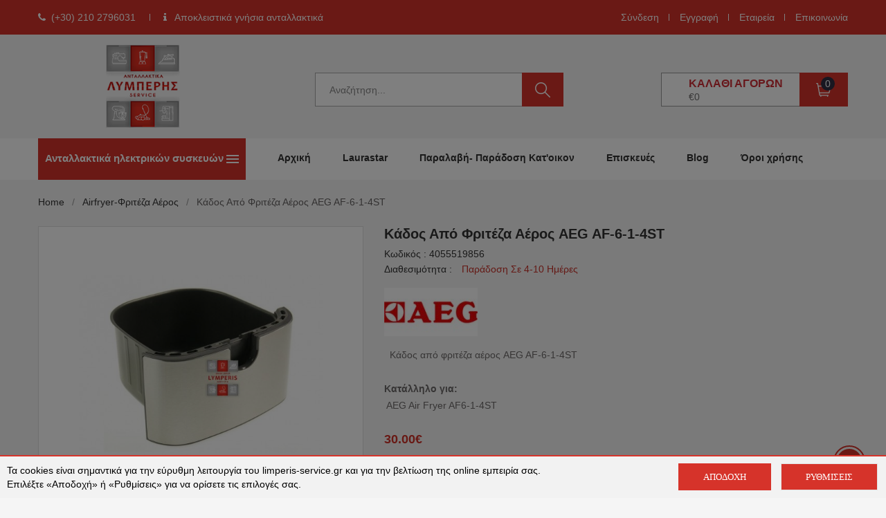

--- FILE ---
content_type: text/html
request_url: https://www.limperis-service.gr/ell/product/Kados-apo-friteza-aeros-AEG-AF-6-1-4ST
body_size: 19360
content:
<!DOCTYPE html>
<!--[if lt IE 7 ]><html class="ie ie6" lang="en"><![endif]-->
<!--[if IE 7 ]><html class="ie ie7" lang="en"><![endif]-->
<!--[if IE 8 ]><html class="ie ie8" lang="en"><![endif]-->
<html lang="el">
<head>
    <meta charset="utf-8">
    <!--[if IE]><meta http-equiv="X-UA-Compatible" content="IE=edge"><![endif]-->
    <meta name="viewport" content="width=device-width, initial-scale=1">
    <script>var qazy = {};

qazy.qazy_image = "[data-uri]";


qazy.view_elements = [];

qazy.reveal = function(){
	for(var count = 0; count < qazy.view_elements.length; count++)
	{
		var offsetParentTop = 0;
		var temp = qazy.view_elements[count];
		do
		{
			if(!isNaN(temp.offsetTop))
			{
				offsetParentTop += temp.offsetTop;
			}
		}while(temp = temp.offsetParent)

		var pageYOffset = window.pageYOffset;
		var viewportHeight = window.innerHeight;

		var offsetParentLeft = 0;
		var temp = qazy.view_elements[count];
		do
		{
			if(!isNaN(temp.offsetLeft))
			{
				offsetParentLeft += temp.offsetLeft;
			}
		}while(temp = temp.offsetParent);

		var pageXOffset = window.pageXOffset;
		var viewportWidth = window.innerWidth;

		//if(offsetParentTop > pageYOffset && offsetParentTop < pageYOffset + viewportHeight && offsetParentLeft > pageXOffset && offsetParentLeft < pageXOffset + viewportWidth)
		if(offsetParentTop > pageYOffset && offsetParentTop < pageYOffset + viewportHeight)
		{
			qazy.view_elements[count].src = qazy.view_elements[count].getAttribute("data-qazy-src");
			qazy.view_elements[count].srcset = qazy.view_elements[count].getAttribute("data-qazy-srcset");
			/*
			console.log(qazy.view_elements[count].src);
			*/
			qazy.view_elements.splice(count, 1);
			count--;
		}
		else
		{
			/*
			console.log("offsetParentTop" + offsetParentTop + " pageYOffset" + pageYOffset + " viewportHeight" + window.innerHeight);
			var papaki = qazy.view_elements[count].getAttribute("data-qazy-src");
			console.log(papaki);
			*/
		}
	}
};

window.addEventListener("resize", qazy.reveal, false);
window.addEventListener("scroll", qazy.reveal, false);

//responsible for stopping img loading the image from server and also for displaying lazy loading image.
qazy.qazy_list_maker = function(){
	var elements = document.querySelectorAll("img[data-qazy][data-qazy='true']");

	for(var count = 0; count < elements.length; count++)
	{
		qazy.view_elements.push(elements[count]);
		elements[count].setAttribute("data-qazy", "false");

		var source_url = elements[count].src;
		var source_url_set = elements[count].srcset;
		elements[count].setAttribute("data-qazy-src", source_url);
		elements[count].setAttribute("data-qazy-srcset", source_url_set);
		/*
		console.log(source_url);
		*/
		elements[count].src = elements[count].getAttribute("data-qazy-placeholder") || qazy.qazy_image;
		elements[count].srcset = '';
	}
};

qazy.intervalObject = setInterval(function(){
	qazy.qazy_list_maker();
}, 50);

window.addEventListener("load", function() {
	clearInterval(qazy.intervalObject);
	qazy.qazy_list_maker();
	qazy.reveal();
}, false);
</script>
    <title>Κάδος από φριτέζα αέρος AEG AF-6-1-4ST - limperis-service.gr</title>
    

	<base href="https://www.limperis-service.gr/" />

	<script>var sitewww = 'https://www.limperis-service.gr/'</script>


    <meta name="resource-type" content="document">
<meta name="distribution" content="global">
<meta name="author" content="limperis-service.gr">
<meta name="keywords" content="φριτεζα αερος AEG, airfrier AEG, κάδος για φριτεζα αερος aeg, κάδος για φριτεζα aeg AF-6-1-4ST, κάδος για φριτεζα aeg AF-6-1-4ST τιμη, κάδος για φριτεζα ΑΕΓ AF-6-1-4ST,">
<meta name="description" content="Κάδος για φριτέζα AEG AF-6-1-6ST">
<meta name="robots" content="index, follow">
<meta name="revisit-after" content="1 days">
<meta name="rating" content="general">
<link rel="canonical" href="https://www.limperis-service.gr/ell/product/Kados-apo-friteza-aeros-AEG-AF-6-1-4ST" />

    <!-- Favicons -->
    <link rel="apple-touch-icon-precomposed" sizes="144x144" href="template/images/favicon/apple-touch-icon-144-precomposed.png">
    <link rel="shortcut icon" href="template/images/favicon/favicon.ico">
<meta name="google-site-verification" content="kgpdaYZeUgH3cLPw-kEYoaZxJLNDi2iCT3aIk8R2GUk" />
    <!-- CSS Global -->
    <link rel="preconnect" href="//www.snif.gr">
    <link rel="dns-prefetch" href="//www.snif.gr">

    <link rel="preload" as="style" href="template/css/start231120_1.min.css?v=1.01">
    <link rel="preload" as="style" href="template/css/style_header080922.min.css?v=1.01">
    <link rel="preload" as="style" href="template/css/resp081222.min.css?v=1.01">
    <link rel="preload" as="script" href="template/js/jquery.min.js">

    <link rel="preload" as="style" href="css/quick_cart.css?v=1.01">
    <link rel="preload" as="style" href="template/css/font-awesome.min.css">
<!--
    <link rel="preload" as="style" href="css/cmsstyles20_11_20.css?v=1.01">
-->
    <link rel="stylesheet" type="text/css" href="template/css/start231120_1.min.css?v=1.01">
    <link rel="stylesheet" type="text/css" href="template/css/style_header080922.min.css?v=1.01">
    <link rel="stylesheet" type="text/css" href="template/css/resp081222.min.css?v=1.01">
    <!-- <link rel="stylesheet" type="text/css" href="template/css/opth.min.css"> -->




    <!--[if lt IE 9]>
    <script src="template/js/plugins/iesupport/html5shiv.js"></script>
    <script src="template/js/plugins/iesupport/respond.min.js"></script>
    <![endif]-->
    <!-- Global site tag (gtag.js) - Google Analytics -->
<meta name="google-site-verification" content="oFb9c0m-KcUcNyD4KC9AJOV-t5Pz8PO9vi7_CuJHqrk" />


    
</head>
<body class="cms-index-index index-opt-3 catalog-product-view catalog-view_default">
    <div class="wrapper">
        <!-- HEADER -->
        <header class="site-header header-opt-3">
            
    <!-- TOP LINE -->
	<div class="header-top">
		<div class="container">
			<!-- hotline -->
            <ul class="hotline nav-left">
				<li><span><i class="fa fa-phone" aria-hidden="true"></i><a href="tel:+302102796031" style="color:white;">(+30) 210 2796031</a></span></li>
                <li><span><i class="fa fa-info" aria-hidden="true"></i> Αποκλειστικά γνήσια ανταλλακτικά
&#160;</span></li>
			</ul><!-- hotline -->
			
    
	
			<ul class="links nav-right">
				<li class=" last"><a href="login_page.php">Σύνδεση</a></li>
				<li class=" last"><a href="register.php">Εγγραφή</a></li>
				<li><a href="ell/infopage/2">Εταιρεία </a></li>
				<li><a href="ell/contact/">Επικοινωνία </a></li>
				
			</ul>

				
					
			</div>
				</div>

            <!-- header-content -->
            <div class="header-content">
                <div class="container">
                    <div class="row">
                        <div class="col-md-4 col-sm-4 col-md-push-4 nav-left">
                             <div class="block-search">
                                <div class="block-title">
                                    <span>Αναζήτηση</span>
                                </div>
                                <div class="block-content">

                                    <div class="form-search">
                                        <form action="search.php">
                                            <div class="box-group">
                                                <input aria-label="Αναζήτηση" type="text" class="form-control" placeholder="Αναζήτηση..." name="searchstr" id="search" autocomplete="off" maxlength="128">
                                                <button class="btn btn-search" type="submit" aria-label="Αναζήτηση"><span>search</span></button>
                                            </div>
                                        </form>
                                    </div>
                                </div>
                            </div><!-- block search -->

                        </div>
                        <div class="col-md-4 col-sm-4 col-md-pull-4 nav-mind">
                            <strong class="logo">
                                <a href="https://www.limperis-service.gr/"><img class="lazy" src="[data-uri]" data-src="template/images/logo/logon.png" alt="limperis-service.gr"></a>
                            </strong><!-- logo -->
                            <!-- block search -->
                        </div>
                        <div class="col-md-4 col-sm-4 nav-right">
                            <!-- block mini cart -->
                            <div class="block-minicart dropdown">
                                <a class="dropdown-toggle" href="javascript:void(0)" role="button" data-toggle="dropdown">
                                    <span class="cart-icon"></span>
                                    <span class="counter qty">
                                        <span class="cart-text">Καλάθι αγορών</span>
                                        <span class="counter-number">0</span>
                                        <span class="counter-price">€0</span>
                                    </span>
                                </a>
                                <div class="dropdown-menu">
                                   
<form>
	<div class="minicart-content-wrapper">
	    <div class="subtitle">
			Έχετε 0 Προϊόντα στο καλάθι σας
        </div>
		<!-- <span><span class="price">0&euro;</span></span> -->
		<div class="minicart-items-wrapper">
			<ol class="minicart-items">

				
				 </ol>
				</div>
				<div class="subtotal">
					<span class="label">Σύνολο παραγγελίας</span>
					<span class="price">0&euro;</span>
				</div>
				<div class="actions">
				   
					<!-- <button class="btn btn-checkout" type="button" title="Check Out">
						<span>Check out</span>
					</button> -->
					<a class="btn btn-checkout" href="order_step1.php">Καλάθι αγορών</a>
				</div>
			</div>
		</form>						
										

                                </div>
                            </div><!-- block mini cart -->
                        </div>
                    </div>
                </div>
            </div><!-- header-content -->
            <!-- header-nav -->
            <div class="header-nav mid-header">
                <div class="container">
                    <div class="box-header-nav">
                         <div class="block-nav-categori hidden-md hidden-lg hidden-xl">
                            <div class="block-title">
                                <h2>Ανταλλακτικά ηλεκτρικών συσκευών</h2>
                            </div>
                           <div class="block-content">
                                <ul class="ui-categori">
                                    

	<li class="parent"><a href="ell/categories/Anemistires">Ανεμιστήρες</a></li>
										

	<li class="parent"><a href="ell/categories/Airfryer-Friteza-Aeros">Airfryer-Φριτέζα Αέρος</a></li>
										

	<li class="parent"><a href="ell/categories/Thermantika">Θερμαντικά </a>
		<span class="toggle-submenu"></span>
		<div class="submenu">
			<ul class="categori-list">
				
					
													<li class="col-sm-3"><strong class="title"><a href="ell/categories/Thermantika-Ypostromata">Θερμαντικά Υποστρώματα</a></strong></li>	

				
			</ul>
		</div>
	</li>
										


	<li class="parent"><a href="ell/categories/Aporrofitiras">Απορροφητήρας</a>
		<span class="toggle-submenu"></span>
		<div class="submenu">
			<ul class="categori-list">
				
					
													<li class="col-sm-3"><strong class="title"><a href="ell/categories/Filtra-aporrofitira">Φίλτρα απορροφητήρα</a></strong></li>	

													<li class="col-sm-3"><strong class="title"><a href="ell/categories/Antallaktika-Aporrofitira">Ανταλλακτικά Απορροφητήρα</a></strong></li>	

				
			</ul>
		</div>
	</li>
										


	<li class="parent"><a href="ell/categories/Paraskeyi-kafe-kai-rofimaton">Παρασκευή καφέ και ροφημάτων</a>
		<span class="toggle-submenu"></span>
		<div class="submenu">
			<ul class="categori-list">
				
					
													<li class="col-sm-3"><strong class="title"><a href="ell/categories/Frapiera">Φραπιέρα</a></strong></li>	

													<li class="col-sm-3"><strong class="title"><a href="ell/categories/Afrogaliera">Αφρογαλιέρα</a></strong></li>	

		<li class="col-sm-3"><strong class="title"><a href="ell/categories/Kafetiera">Καφετιέρα</a></strong>
			<ul>
				
		<li><a href="ell/categories/Filtro-neroy-kafetieras">Φίλτρο νερού καφετιέρας</a></li>

		<li><a href="ell/categories/Katharistika-kafetieras">Καθαριστικά καφετιέρας</a></li>

		<li><a href="ell/categories/Aksesoyar-kafetieras">Αξεσουάρ/ Ανταλλακτικά </a></li>

		<li><a href="ell/categories/Kanata">Κανάτα</a></li>

			</ul>
		</li>
		

													

		<li class="col-sm-3"><strong class="title"><a href="ell/categories/Apoxymotis">Αποχυμωτής</a></strong>
			<ul>
				
		<li><a href="ell/categories/Filtra-apoxymoti">Φίλτρα αποχυμωτή</a></li>

		<li><a href="ell/categories/Antallaktika-Apoxymoti">Ανταλλακτικά Αποχυμωτή</a></li>

			</ul>
		</li>
		

													

		<li class="col-sm-3"><strong class="title"><a href="ell/categories/Lemonostiftis">Λεμονοστίφτης </a></strong>
			<ul>
				
		<li><a href="ell/categories/Konoi-lemonostifti">Κώνοι λεμονοστιφτη</a></li>

		<li><a href="ell/categories/Doxeia-lemonostifti">Δοχεία λεμονοστιφτη </a></li>

			</ul>
		</li>
		

													

				
			</ul>
		</div>
	</li>
										


	<li class="parent"><a href="ell/categories/Ionistis-afygrantiras">Ιονιστής αφυγραντήρας</a>
		<span class="toggle-submenu"></span>
		<div class="submenu">
			<ul class="categori-list">
				
					
													<li class="col-sm-3"><strong class="title"><a href="ell/categories/Filtra-ionisti">Φίλτρα ιονιστή</a></strong></li>	

													<li class="col-sm-3"><strong class="title"><a href="ell/categories/Filtra-afygrantira">Φίλτρα αφυγραντήρα</a></strong></li>	

													<li class="col-sm-3"><strong class="title"><a href="ell/categories/Antallaktika">Ανταλλακτικά</a></strong></li>	

				
			</ul>
		</div>
	</li>
										


	<li class="parent"><a href="ell/categories/Skoypa">Σκούπα</a>
		<span class="toggle-submenu"></span>
		<div class="submenu">
			<ul class="categori-list">
				
					
													<li class="col-sm-3"><strong class="title"><a href="ell/categories/Sakoyles">Σακούλες</a></strong></li>	

													<li class="col-sm-3"><strong class="title"><a href="ell/categories/Fiiltra-skoypas">Φίλτρα σκούπας</a></strong></li>	

		<li class="col-sm-3"><strong class="title"><a href="ell/categories/Aksesoyar-skoypas">Αξεσουάρ/ Ανταλλακτικά</a></strong>
			<ul>
				
		<li><a href="ell/categories/Kontaria">Κοντάρια</a></li>

		<li><a href="ell/categories/Pelmata">Πέλματα</a></li>

		<li><a href="ell/categories/Spiral">Σπιράλ</a></li>

		<li><a href="ell/categories/Vasi-sakoylas">Βάση σακούλας</a></li>

			</ul>
		</li>
		

													

				
			</ul>
		</div>
	</li>
										


	<li class="parent"><a href="ell/categories/Stegnotirio">Στεγνωτήριο</a>
		<span class="toggle-submenu"></span>
		<div class="submenu">
			<ul class="categori-list">
				
					
													<li class="col-sm-3"><strong class="title"><a href="ell/categories/Vaseis-stegnotirioy">Βάσεις στεγνωτηρίου</a></strong></li>	

													<li class="col-sm-3"><strong class="title"><a href="ell/categories/Aromatika">Αρωματικά</a></strong></li>	

		<li class="col-sm-3"><strong class="title"><a href="ell/categories/Aksesoyar-stegnotirioy">Αξεσουάρ-Ανταλλακτικά στεγνωτηρίου</a></strong>
			<ul>
				
		<li><a href="ell/categories/Kleidaries">Κλειδαριές</a></li>

		<li><a href="ell/categories/Vaseis">Βάσεις</a></li>

			</ul>
		</li>
		

													

				
			</ul>
		</div>
	</li>
										


	<li class="parent"><a href="ell/categories/Psygeio">Ψυγείο</a>
		<span class="toggle-submenu"></span>
		<div class="submenu">
			<ul class="categori-list">
				
					
													<li class="col-sm-3"><strong class="title"><a href="ell/categories/Filtro-neroy-gia-psygeio">Φίλτρο νερού ψυγείου</a></strong></li>	

													<li class="col-sm-3"><strong class="title"><a href="ell/categories/Aksesoyar-psygeioy">Αξεσουάρ ψυγείου</a></strong></li>	

													<li class="col-sm-3"><strong class="title"><a href="ell/categories/Katharistika-psygeioy">Καθαριστικά ψυγείου</a></strong></li>	

				
			</ul>
		</div>
	</li>
										


	<li class="parent"><a href="ell/categories/Xytra">Χύτρα</a>
		<span class="toggle-submenu"></span>
		<div class="submenu">
			<ul class="categori-list">
				
					
													<li class="col-sm-3"><strong class="title"><a href="ell/categories/Antallaktika-xytras">Χειρολαβές </a></strong></li>	

													<li class="col-sm-3"><strong class="title"><a href="ell/categories/Lastixa">Λάστιχα </a></strong></li>	

													<li class="col-sm-3"><strong class="title"><a href="ell/categories/Valvides">Ανταλλακτικά χύτρας </a></strong></li>	

													<li class="col-sm-3"><strong class="title"><a href="ell/categories/Kapakia">Καπάκια </a></strong></li>	

													<li class="col-sm-3"><strong class="title"><a href="ell/categories/Aksesoyar-xytras">Αξεσουάρ χύτρας </a></strong></li>	

				
			</ul>
		</div>
	</li>
										


	<li class="parent"><a href="ell/categories/Sidero">Σίδερο</a>
		<span class="toggle-submenu"></span>
		<div class="submenu">
			<ul class="categori-list">
				
					
													<li class="col-sm-3"><strong class="title"><a href="ell/categories/Antallaktika-sideroy">Ανταλλακτικά σιδέρου</a></strong></li>	

													<li class="col-sm-3"><strong class="title"><a href="ell/categories/Filtro-neroy">Φίλτρο νερού</a></strong></li>	

													<li class="col-sm-3"><strong class="title"><a href="ell/categories/Pani-sideromatos">Πανί σιδερώματος </a></strong></li>	

													<li class="col-sm-3"><strong class="title"><a href="ell/categories/Katharistiko">Καθαριστικά</a></strong></li>	

				
			</ul>
		</div>
	</li>
										


	<li class="parent"><a href="ell/categories/Mikser-koyzinomixanes">Μίξερ κουζινομηχανές</a>
		<span class="toggle-submenu"></span>
		<div class="submenu">
			<ul class="categori-list">
				
					
													<li class="col-sm-3"><strong class="title"><a href="ell/categories/Aksesoyar-koyzinomixanon">Αξεσουάρ κουζινομηχανών</a></strong></li>	

													<li class="col-sm-3"><strong class="title"><a href="ell/categories/Anadeytires-ko">Αναδευτήρες Μίξερ</a></strong></li>	

				
			</ul>
		</div>
	</li>
										


	<li class="parent"><a href="ell/categories/Plyntirio">Πλυντήριο</a>
		<span class="toggle-submenu"></span>
		<div class="submenu">
			<ul class="categori-list">
				
					
													<li class="col-sm-3"><strong class="title"><a href="ell/categories/Aksesoyar-plyntirioy">Αξεσουάρ πλυντηρίου</a></strong></li>	

													<li class="col-sm-3"><strong class="title"><a href="ell/categories/Katharistika-plyntirioy">Καθαριστικά πλυντηρίου</a></strong></li>	

				
			</ul>
		</div>
	</li>
										


	<li class="parent"><a href="ell/categories/Koyzinasz">Κουζίνα</a>
		<span class="toggle-submenu"></span>
		<div class="submenu">
			<ul class="categori-list">
				
					
													<li class="col-sm-3"><strong class="title"><a href="ell/categories/Aksesoyar-koyzinas">Αξεσουάρ κουζίνας</a></strong></li>	

													<li class="col-sm-3"><strong class="title"><a href="ell/categories/Katharistika-koyzinas">Καθαριστικά κουζίνας</a></strong></li>	

		<li class="col-sm-3"><strong class="title"><a href="ell/categories/Antallaktika-Foyrnoy">Ανταλλακτικά Φούρνου</a></strong>
			<ul>
				
		<li><a href="ell/categories/Lampes-foyrnoy">Λάμπες φούρνου</a></li>

			</ul>
		</li>
		

													

				
			</ul>
		</div>
	</li>
										


	<li class="parent"><a href="ell/categories/Raptomixani">Ραπτομηχανή</a>
		<span class="toggle-submenu"></span>
		<div class="submenu">
			<ul class="categori-list">
				
					
													<li class="col-sm-3"><strong class="title"><a href="ell/categories/Velones">Βελόνες</a></strong></li>	

													<li class="col-sm-3"><strong class="title"><a href="ell/categories/Aksesoyar-raptomixanis">Αξεσουάρ ραπτομηχανής</a></strong></li>	

				
			</ul>
		</div>
	</li>
										


	<li class="parent"><a href="ell/categories/Mikrosyskeyes">Μικροσυσκευές</a>
		<span class="toggle-submenu"></span>
		<div class="submenu">
			<ul class="categori-list">
				
					
													<li class="col-sm-3"><strong class="title"><a href="ell/categories/Skoypaki">Σκουπάκι</a></strong></li>	

													<li class="col-sm-3"><strong class="title"><a href="ell/categories/Atmokatharistis">Ατμοκαθαριστής</a></strong></li>	

													<li class="col-sm-3"><strong class="title"><a href="ell/categories/Foyrnakia">Φουρνάκια</a></strong></li>	

				
			</ul>
		</div>
	</li>
										


	<li class="parent"><a href="ell/categories/Mageirika-skeyh">Μαγειρικά σκεύη</a></li>
										

	<li class="parent"><a href="ell/categories/Filtra">Φίλτρο νερού</a></li>
										

	<li class="parent"><a href="ell/categories/Prosopiki-frontida">Προσωπική φροντίδα</a>
		<span class="toggle-submenu"></span>
		<div class="submenu">
			<ul class="categori-list">
				
					
													<li class="col-sm-3"><strong class="title"><a href="ell/categories/Sesoyar">Σεσουάρ</a></strong></li>	

													<li class="col-sm-3"><strong class="title"><a href="ell/categories/Steampod">Steampod</a></strong></li>	

													<li class="col-sm-3"><strong class="title"><a href="ell/categories/Apotrixotiki-mixani">Αποτριχωτική μηχανή </a></strong></li>	

													<li class="col-sm-3"><strong class="title"><a href="ell/categories/Voyrtsa-prosopoy">Βούρτσα προσώπου </a></strong></li>	

		<li class="col-sm-3"><strong class="title"><a href="ell/categories/Ksyristiki-koyreytiki-mixani">Ξυριστική-κουρευτική μηχανή</a></strong>
			<ul>
				
		<li><a href="ell/categories/Aksesoyar-ksyristikis">Ανταλλακτικά/ αξεσουάρ </a></li>

		<li><a href="ell/categories/Katharistika-ksyristikis">Καθαριστικά ξυριστικής </a></li>

			</ul>
		</li>
		

													

				
			</ul>
		</div>
	</li>
										


	<li class="parent"><a href="ell/categories/Mageirika-skeyi">Συσκευές μαγειρικής</a>
		<span class="toggle-submenu"></span>
		<div class="submenu">
			<ul class="categori-list">
				
					
													<li class="col-sm-3"><strong class="title"><a href="ell/categories/Pagotomixani">Παγωτομηχανή</a></strong></li>	

													<li class="col-sm-3"><strong class="title"><a href="ell/categories/Rompot">Ρομπότ</a></strong></li>	

													<li class="col-sm-3"><strong class="title"><a href="ell/categories/Artoparakeyastis">Αρτοπαρασκευαστής</a></strong></li>	

													<li class="col-sm-3"><strong class="title"><a href="ell/categories/Tostiera">Τοστιέρα</a></strong></li>	

													<li class="col-sm-3"><strong class="title"><a href="ell/categories/Multi">Multi</a></strong></li>	

													<li class="col-sm-3"><strong class="title"><a href="ell/categories/Kreatomixani">Εξαρτήματα κοπτικών μηχανών/ κρεατομηχανών</a></strong></li>	

													<li class="col-sm-3"><strong class="title"><a href="ell/categories/Ravdomplenter">Ραβδομπλέντερ</a></strong></li>	

													<li class="col-sm-3"><strong class="title"><a href="ell/categories/Mplen">Μπλεντερ</a></strong></li>	

													<li class="col-sm-3"><strong class="title"><a href="ell/categories/Food-Processor-Polymikser">Food Processor/ Πολυμίξερ</a></strong></li>	

													<li class="col-sm-3"><strong class="title"><a href="ell/categories/Psistiera">Ψηστιέρα</a></strong></li>	

		<li class="col-sm-3"><strong class="title"><a href="ell/categories/Friteza">Φριτέζα</a></strong>
			<ul>
				
		<li><a href="ell/categories/filtra-fritezas">φίλτρα φριτέζας</a></li>

		<li><a href="ell/categories/antallaktika-fritezas">ανταλλακτικά φριτέζας</a></li>

		<li><a href="ell/categories/aksesoyar-fritezas">αξεσουάρ φριτέζας</a></li>

			</ul>
		</li>
		

													

				
			</ul>
		</div>
	</li>
										


	<li class="parent"><a href="ell/categories/Katharistika">Καθαριστικό</a>
		<span class="toggle-submenu"></span>
		<div class="submenu">
			<ul class="categori-list">
				
					
													<li class="col-sm-3"><strong class="title"><a href="ell/categories/Katharistika-Sideroy">Καθαριστικά Σίδερου</a></strong></li>	

													<li class="col-sm-3"><strong class="title"><a href="ell/categories/Aporrypantika-plyntirioy">Απορρυπαντικά πλυντηρίου</a></strong></li>	

													<li class="col-sm-3"><strong class="title"><a href="ell/categories/Plyntirio-piaton">Για πλυντήριο πιάτων </a></strong></li>	

													<li class="col-sm-3"><strong class="title"><a href="ell/categories/Plyntirio-royxon">Για πλυντήριο ρούχων </a></strong></li>	

													<li class="col-sm-3"><strong class="title"><a href="ell/categories/Katharistiko-Koyzinas">Καθαριστικά Κουζίνας</a></strong></li>	

													<li class="col-sm-3"><strong class="title"><a href="ell/categories/Katharistika-gia-Psygeio">Καθαριστικά Ψυγείου</a></strong></li>	

													<li class="col-sm-3"><strong class="title"><a href="ell/categories/Genika">Γενικά</a></strong></li>	

													<li class="col-sm-3"><strong class="title"><a href="ell/categories/Gia-anokseidotes-epifaneies">Για ανοξείδωτες επιφάνειες</a></strong></li>	

													<li class="col-sm-3"><strong class="title"><a href="ell/categories/Gia-klimatistika">Για κλιματιστικά</a></strong></li>	

													<li class="col-sm-3"><strong class="title"><a href="ell/categories/Gia-kafetiera">Για καφετιέρα</a></strong></li>	

				
			</ul>
		</div>
	</li>
										




                                </ul>
                                <!-- <div class="view-all-categori">
                                    <a class="open-cate btn-view-all">Περισσότερα</a>
                                </div> -->
                            </div>

                        </div><!-- block categori -->
                        <!-- menu -->
                        <div class="block-nav-menu">
                            <ul class="ui-menu">
                                <li class="parent parent-megamenu hidden-xs hidden-sm">

                                    <a class="noarrow" href="javascript:void(0);">
                                        <span data-action="toggle-nav-cat" class="nav-toggle-menu nav-toggle-cat"><span>Categories</span><i aria-hidden="true" class="fa fa-bars"></i></span>
                                         <div class="block-nav-categori">
                                             <div class="block-title">
                                                <h2>Ανταλλακτικά ηλεκτρικών συσκευών</h2>
                                             </div>
                                         </div>
                                        <span class="toggle-submenu"></span>
                                    </a>

                                    <div class="megamenu">
                                        <div class="horizontal-menu">
                                            <ul>
                                                

	<li class="col-md-2 col-sm-3 grid-item">
		<div class="categori-img"><img class="lazy" src="[data-uri]" data-src="products_img/tcache/e/6/thumb_menu925__150x100_1625304806_0.jpg" alt="" /></div>
		<strong class="title"><a href="ell/categories/Anemistires">Ανεμιστήρες</a></strong>
		
	</li>
										

	<li class="col-md-2 col-sm-3 grid-item">
		<div class="categori-img"><img class="lazy" src="[data-uri]" data-src="products_img/tcache/0/e/thumb_menu929__150x100_1681310463_0.jpg" alt="" /></div>
		<strong class="title"><a href="ell/categories/Airfryer-Friteza-Aeros">Airfryer-Φριτέζα Αέρος</a></strong>
		
	</li>
										

	<li class="col-md-2 col-sm-3 grid-item">
		<div class="categori-img"><img class="lazy" src="[data-uri]" data-src="products_img/tcache/c/e/thumb_menu927__150x100_1657366571_0.jpg" alt="" /></div>
		<strong class="title"><a href="ell/categories/Thermantika">Θερμαντικά </a></strong>
		<ul class="list-submenu">
			
													<li><a href="ell/categories/Thermantika-Ypostromata"><h3 class="title">Θερμαντικά Υποστρώματα</h3></a></li>

		</ul>
	</li>
										


	<li class="col-md-2 col-sm-3 grid-item">
		<div class="categori-img"><img class="lazy" src="[data-uri]" data-src="products_img/tcache/f/8/thumb_menu875__150x100_1580481844_0.jpg" alt="" /></div>
		<strong class="title"><a href="ell/categories/Aporrofitiras">Απορροφητήρας</a></strong>
		<ul class="list-submenu">
			
													<li><a href="ell/categories/Filtra-aporrofitira"><h3 class="title">Φίλτρα απορροφητήρα</h3></a></li>

													<li><a href="ell/categories/Antallaktika-Aporrofitira"><h3 class="title">Ανταλλακτικά Απορροφητήρα</h3></a></li>

		</ul>
	</li>
										


	<li class="col-md-2 col-sm-3 grid-item">
		<div class="categori-img"><img class="lazy" src="[data-uri]" data-src="products_img/tcache/7/3/thumb_menu841__150x100_1580481048_0.jpg" alt="" /></div>
		<strong class="title"><a href="ell/categories/Paraskeyi-kafe-kai-rofimaton">Παρασκευή καφέ και ροφημάτων</a></strong>
		<ul class="list-submenu">
			
													<li><a href="ell/categories/Frapiera"><h3 class="title">Φραπιέρα</h3></a></li>

													<li><a href="ell/categories/Afrogaliera"><h3 class="title">Αφρογαλιέρα</h3></a></li>

													
		<li><a href="ell/categories/Kafetiera"><h3 class="title">Καφετιέρα</h3></a><a href="javascript:void(0)" title="open submenu"><span class="fa fa-chevron-down"></span></a>
			<ul class="hidden ">
			
		<li><a href="ell/categories/Filtro-neroy-kafetieras">Φίλτρο νερού καφετιέρας</a></li>

		<li><a href="ell/categories/Katharistika-kafetieras">Καθαριστικά καφετιέρας</a></li>

		<li><a href="ell/categories/Aksesoyar-kafetieras">Αξεσουάρ/ Ανταλλακτικά </a></li>

		<li><a href="ell/categories/Kanata">Κανάτα</a></li>

			</ul>
		</li>
		

													

													
		<li><a href="ell/categories/Apoxymotis"><h3 class="title">Αποχυμωτής</h3></a><a href="javascript:void(0)" title="open submenu"><span class="fa fa-chevron-down"></span></a>
			<ul class="hidden ">
			
		<li><a href="ell/categories/Filtra-apoxymoti">Φίλτρα αποχυμωτή</a></li>

		<li><a href="ell/categories/Antallaktika-Apoxymoti">Ανταλλακτικά Αποχυμωτή</a></li>

			</ul>
		</li>
		

													

													
		<li><a href="ell/categories/Lemonostiftis"><h3 class="title">Λεμονοστίφτης </h3></a><a href="javascript:void(0)" title="open submenu"><span class="fa fa-chevron-down"></span></a>
			<ul class="hidden ">
			
		<li><a href="ell/categories/Konoi-lemonostifti">Κώνοι λεμονοστιφτη</a></li>

		<li><a href="ell/categories/Doxeia-lemonostifti">Δοχεία λεμονοστιφτη </a></li>

			</ul>
		</li>
		

													

		</ul>
	</li>
										


	<li class="col-md-2 col-sm-3 grid-item">
		<div class="categori-img"><img class="lazy" src="[data-uri]" data-src="products_img/tcache/5/0/thumb_menu833__150x100_1580481798_0.jpg" alt="" /></div>
		<strong class="title"><a href="ell/categories/Ionistis-afygrantiras">Ιονιστής αφυγραντήρας</a></strong>
		<ul class="list-submenu">
			
													<li><a href="ell/categories/Filtra-ionisti"><h3 class="title">Φίλτρα ιονιστή</h3></a></li>

													<li><a href="ell/categories/Filtra-afygrantira"><h3 class="title">Φίλτρα αφυγραντήρα</h3></a></li>

													<li><a href="ell/categories/Antallaktika"><h3 class="title">Ανταλλακτικά</h3></a></li>

		</ul>
	</li>
										


	<li class="col-md-2 col-sm-3 grid-item">
		<div class="categori-img"><img class="lazy" src="[data-uri]" data-src="products_img/tcache/a/9/thumb_menu836__150x100_1580333276_0.jpg" alt="" /></div>
		<strong class="title"><a href="ell/categories/Skoypa">Σκούπα</a></strong>
		<ul class="list-submenu">
			
													<li><a href="ell/categories/Sakoyles"><h3 class="title">Σακούλες</h3></a></li>

													<li><a href="ell/categories/Fiiltra-skoypas"><h3 class="title">Φίλτρα σκούπας</h3></a></li>

													
		<li><a href="ell/categories/Aksesoyar-skoypas"><h3 class="title">Αξεσουάρ/ Ανταλλακτικά</h3></a><a href="javascript:void(0)" title="open submenu"><span class="fa fa-chevron-down"></span></a>
			<ul class="hidden ">
			
		<li><a href="ell/categories/Kontaria">Κοντάρια</a></li>

		<li><a href="ell/categories/Pelmata">Πέλματα</a></li>

		<li><a href="ell/categories/Spiral">Σπιράλ</a></li>

		<li><a href="ell/categories/Vasi-sakoylas">Βάση σακούλας</a></li>

			</ul>
		</li>
		

													

		</ul>
	</li>
										


	<li class="col-md-2 col-sm-3 grid-item">
		<div class="categori-img"><img class="lazy" src="[data-uri]" data-src="products_img/tcache/e/2/thumb_menu860__150x100_1580335005_0.jpg" alt="" /></div>
		<strong class="title"><a href="ell/categories/Stegnotirio">Στεγνωτήριο</a></strong>
		<ul class="list-submenu">
			
													<li><a href="ell/categories/Vaseis-stegnotirioy"><h3 class="title">Βάσεις στεγνωτηρίου</h3></a></li>

													<li><a href="ell/categories/Aromatika"><h3 class="title">Αρωματικά</h3></a></li>

													
		<li><a href="ell/categories/Aksesoyar-stegnotirioy"><h3 class="title">Αξεσουάρ-Ανταλλακτικά στεγνωτηρίου</h3></a><a href="javascript:void(0)" title="open submenu"><span class="fa fa-chevron-down"></span></a>
			<ul class="hidden ">
			
		<li><a href="ell/categories/Kleidaries">Κλειδαριές</a></li>

		<li><a href="ell/categories/Vaseis">Βάσεις</a></li>

			</ul>
		</li>
		

													

		</ul>
	</li>
										


	<li class="col-md-2 col-sm-3 grid-item">
		<div class="categori-img"><img class="lazy" src="[data-uri]" data-src="products_img/tcache/b/a/thumb_menu848__150x100_1580493351_0.jpg" alt="" /></div>
		<strong class="title"><a href="ell/categories/Psygeio">Ψυγείο</a></strong>
		<ul class="list-submenu">
			
													<li><a href="ell/categories/Filtro-neroy-gia-psygeio"><h3 class="title">Φίλτρο νερού ψυγείου</h3></a></li>

													<li><a href="ell/categories/Aksesoyar-psygeioy"><h3 class="title">Αξεσουάρ ψυγείου</h3></a></li>

													<li><a href="ell/categories/Katharistika-psygeioy"><h3 class="title">Καθαριστικά ψυγείου</h3></a></li>

		</ul>
	</li>
										


	<li class="col-md-2 col-sm-3 grid-item">
		<div class="categori-img"><img class="lazy" src="[data-uri]" data-src="products_img/tcache/2/1/thumb_menu828__150x100_1580236923_0.jpg" alt="" /></div>
		<strong class="title"><a href="ell/categories/Xytra">Χύτρα</a></strong>
		<ul class="list-submenu">
			
													<li><a href="ell/categories/Antallaktika-xytras"><h3 class="title">Χειρολαβές </h3></a></li>

													<li><a href="ell/categories/Lastixa"><h3 class="title">Λάστιχα </h3></a></li>

													<li><a href="ell/categories/Valvides"><h3 class="title">Ανταλλακτικά χύτρας </h3></a></li>

													<li><a href="ell/categories/Kapakia"><h3 class="title">Καπάκια </h3></a></li>

													<li><a href="ell/categories/Aksesoyar-xytras"><h3 class="title">Αξεσουάρ χύτρας </h3></a></li>

		</ul>
	</li>
										


	<li class="col-md-2 col-sm-3 grid-item">
		<div class="categori-img"><img class="lazy" src="[data-uri]" data-src="products_img/tcache/a/e/thumb_menu823__150x100_1580223028_0.jpg" alt="" /></div>
		<strong class="title"><a href="ell/categories/Sidero">Σίδερο</a></strong>
		<ul class="list-submenu">
			
													<li><a href="ell/categories/Antallaktika-sideroy"><h3 class="title">Ανταλλακτικά σιδέρου</h3></a></li>

													<li><a href="ell/categories/Filtro-neroy"><h3 class="title">Φίλτρο νερού</h3></a></li>

													<li><a href="ell/categories/Pani-sideromatos"><h3 class="title">Πανί σιδερώματος </h3></a></li>

													<li><a href="ell/categories/Katharistiko"><h3 class="title">Καθαριστικά</h3></a></li>

		</ul>
	</li>
										


	<li class="col-md-2 col-sm-3 grid-item">
		<div class="categori-img"><img class="lazy" src="[data-uri]" data-src="products_img/tcache/4/5/thumb_menu830__150x100_1580332835_0.jpg" alt="" /></div>
		<strong class="title"><a href="ell/categories/Mikser-koyzinomixanes">Μίξερ κουζινομηχανές</a></strong>
		<ul class="list-submenu">
			
													<li><a href="ell/categories/Aksesoyar-koyzinomixanon"><h3 class="title">Αξεσουάρ κουζινομηχανών</h3></a></li>

													<li><a href="ell/categories/Anadeytires-ko"><h3 class="title">Αναδευτήρες Μίξερ</h3></a></li>

		</ul>
	</li>
										


	<li class="col-md-2 col-sm-3 grid-item">
		<div class="categori-img"><img class="lazy" src="[data-uri]" data-src="products_img/tcache/5/8/thumb_menu878__150x100_1580335313_0.jpg" alt="" /></div>
		<strong class="title"><a href="ell/categories/Plyntirio">Πλυντήριο</a></strong>
		<ul class="list-submenu">
			
													<li><a href="ell/categories/Aksesoyar-plyntirioy"><h3 class="title">Αξεσουάρ πλυντηρίου</h3></a></li>

													<li><a href="ell/categories/Katharistika-plyntirioy"><h3 class="title">Καθαριστικά πλυντηρίου</h3></a></li>

		</ul>
	</li>
										


	<li class="col-md-2 col-sm-3 grid-item">
		<div class="categori-img"><img class="lazy" src="[data-uri]" data-src="products_img/tcache/a/4/thumb_menu876__150x100_1580335249_0.jpg" alt="" /></div>
		<strong class="title"><a href="ell/categories/Koyzinasz">Κουζίνα</a></strong>
		<ul class="list-submenu">
			
													<li><a href="ell/categories/Aksesoyar-koyzinas"><h3 class="title">Αξεσουάρ κουζίνας</h3></a></li>

													<li><a href="ell/categories/Katharistika-koyzinas"><h3 class="title">Καθαριστικά κουζίνας</h3></a></li>

													
		<li><a href="ell/categories/Antallaktika-Foyrnoy"><h3 class="title">Ανταλλακτικά Φούρνου</h3></a><a href="javascript:void(0)" title="open submenu"><span class="fa fa-chevron-down"></span></a>
			<ul class="hidden ">
			
		<li><a href="ell/categories/Lampes-foyrnoy">Λάμπες φούρνου</a></li>

			</ul>
		</li>
		

													

		</ul>
	</li>
										


	<li class="col-md-2 col-sm-3 grid-item">
		<div class="categori-img"><img class="lazy" src="[data-uri]" data-src="products_img/tcache/e/9/thumb_menu865__150x100_1580335109_0.jpg" alt="" /></div>
		<strong class="title"><a href="ell/categories/Raptomixani">Ραπτομηχανή</a></strong>
		<ul class="list-submenu">
			
													<li><a href="ell/categories/Velones"><h3 class="title">Βελόνες</h3></a></li>

													<li><a href="ell/categories/Aksesoyar-raptomixanis"><h3 class="title">Αξεσουάρ ραπτομηχανής</h3></a></li>

		</ul>
	</li>
										


	<li class="col-md-2 col-sm-3 grid-item">
		<div class="categori-img"><img class="lazy" src="[data-uri]" data-src="products_img/tcache/e/c/thumb_menu863__150x100_1580482178_0.jpg" alt="" /></div>
		<strong class="title"><a href="ell/categories/Mikrosyskeyes">Μικροσυσκευές</a></strong>
		<ul class="list-submenu">
			
													<li><a href="ell/categories/Skoypaki"><h3 class="title">Σκουπάκι</h3></a></li>

													<li><a href="ell/categories/Atmokatharistis"><h3 class="title">Ατμοκαθαριστής</h3></a></li>

													<li><a href="ell/categories/Foyrnakia"><h3 class="title">Φουρνάκια</h3></a></li>

		</ul>
	</li>
										


	<li class="col-md-2 col-sm-3 grid-item">
		<div class="categori-img"><img class="lazy" src="[data-uri]" data-src="products_img/tcache/3/4/thumb_menu874__150x100_1580335470_0.jpg" alt="" /></div>
		<strong class="title"><a href="ell/categories/Mageirika-skeyh">Μαγειρικά σκεύη</a></strong>
		
	</li>
										

	<li class="col-md-2 col-sm-3 grid-item">
		<div class="categori-img"><img class="lazy" src="[data-uri]" data-src="products_img/tcache/0/9/thumb_menu810__150x100_1580235867_0.jpg" alt="" /></div>
		<strong class="title"><a href="ell/categories/Filtra">Φίλτρο νερού</a></strong>
		
	</li>
										

	<li class="col-md-2 col-sm-3 grid-item">
		<div class="categori-img"><img class="lazy" src="[data-uri]" data-src="products_img/tcache/5/a/thumb_menu852__150x100_1580333692_0.jpg" alt="" /></div>
		<strong class="title"><a href="ell/categories/Prosopiki-frontida">Προσωπική φροντίδα</a></strong>
		<ul class="list-submenu">
			
													<li><a href="ell/categories/Sesoyar"><h3 class="title">Σεσουάρ</h3></a></li>

													<li><a href="ell/categories/Steampod"><h3 class="title">Steampod</h3></a></li>

													<li><a href="ell/categories/Apotrixotiki-mixani"><h3 class="title">Αποτριχωτική μηχανή </h3></a></li>

													<li><a href="ell/categories/Voyrtsa-prosopoy"><h3 class="title">Βούρτσα προσώπου </h3></a></li>

													
		<li><a href="ell/categories/Ksyristiki-koyreytiki-mixani"><h3 class="title">Ξυριστική-κουρευτική μηχανή</h3></a><a href="javascript:void(0)" title="open submenu"><span class="fa fa-chevron-down"></span></a>
			<ul class="hidden ">
			
		<li><a href="ell/categories/Aksesoyar-ksyristikis">Ανταλλακτικά/ αξεσουάρ </a></li>

		<li><a href="ell/categories/Katharistika-ksyristikis">Καθαριστικά ξυριστικής </a></li>

			</ul>
		</li>
		

													

		</ul>
	</li>
										


	<li class="col-md-2 col-sm-3 grid-item">
		<div class="categori-img"><img class="lazy" src="[data-uri]" data-src="products_img/tcache/a/e/thumb_menu809__150x100_1580481682_0.jpg" alt="" /></div>
		<strong class="title"><a href="ell/categories/Mageirika-skeyi">Συσκευές μαγειρικής</a></strong>
		<ul class="list-submenu">
			
													<li><a href="ell/categories/Pagotomixani"><h3 class="title">Παγωτομηχανή</h3></a></li>

													<li><a href="ell/categories/Rompot"><h3 class="title">Ρομπότ</h3></a></li>

													<li><a href="ell/categories/Artoparakeyastis"><h3 class="title">Αρτοπαρασκευαστής</h3></a></li>

													<li><a href="ell/categories/Tostiera"><h3 class="title">Τοστιέρα</h3></a></li>

													<li><a href="ell/categories/Multi"><h3 class="title">Multi</h3></a></li>

													<li><a href="ell/categories/Kreatomixani"><h3 class="title">Εξαρτήματα κοπτικών μηχανών/ κρεατομηχανών</h3></a></li>

													<li><a href="ell/categories/Ravdomplenter"><h3 class="title">Ραβδομπλέντερ</h3></a></li>

													<li><a href="ell/categories/Mplen"><h3 class="title">Μπλεντερ</h3></a></li>

													<li><a href="ell/categories/Food-Processor-Polymikser"><h3 class="title">Food Processor/ Πολυμίξερ</h3></a></li>

													<li><a href="ell/categories/Psistiera"><h3 class="title">Ψηστιέρα</h3></a></li>

													
		<li><a href="ell/categories/Friteza"><h3 class="title">Φριτέζα</h3></a><a href="javascript:void(0)" title="open submenu"><span class="fa fa-chevron-down"></span></a>
			<ul class="hidden ">
			
		<li><a href="ell/categories/filtra-fritezas">φίλτρα φριτέζας</a></li>

		<li><a href="ell/categories/antallaktika-fritezas">ανταλλακτικά φριτέζας</a></li>

		<li><a href="ell/categories/aksesoyar-fritezas">αξεσουάρ φριτέζας</a></li>

			</ul>
		</li>
		

													

		</ul>
	</li>
										


	<li class="col-md-2 col-sm-3 grid-item">
		<div class="categori-img"><img class="lazy" src="[data-uri]" data-src="products_img/tcache/a/f/thumb_menu811__150x100_1580236031_0.jpg" alt="" /></div>
		<strong class="title"><a href="ell/categories/Katharistika">Καθαριστικό</a></strong>
		<ul class="list-submenu">
			
													<li><a href="ell/categories/Katharistika-Sideroy"><h3 class="title">Καθαριστικά Σίδερου</h3></a></li>

													<li><a href="ell/categories/Aporrypantika-plyntirioy"><h3 class="title">Απορρυπαντικά πλυντηρίου</h3></a></li>

													<li><a href="ell/categories/Plyntirio-piaton"><h3 class="title">Για πλυντήριο πιάτων </h3></a></li>

													<li><a href="ell/categories/Plyntirio-royxon"><h3 class="title">Για πλυντήριο ρούχων </h3></a></li>

													<li><a href="ell/categories/Katharistiko-Koyzinas"><h3 class="title">Καθαριστικά Κουζίνας</h3></a></li>

													<li><a href="ell/categories/Katharistika-gia-Psygeio"><h3 class="title">Καθαριστικά Ψυγείου</h3></a></li>

													<li><a href="ell/categories/Genika"><h3 class="title">Γενικά</h3></a></li>

													<li><a href="ell/categories/Gia-anokseidotes-epifaneies"><h3 class="title">Για ανοξείδωτες επιφάνειες</h3></a></li>

													<li><a href="ell/categories/Gia-klimatistika"><h3 class="title">Για κλιματιστικά</h3></a></li>

													<li><a href="ell/categories/Gia-kafetiera"><h3 class="title">Για καφετιέρα</h3></a></li>

		</ul>
	</li>
										



                                            </ul>
                                        </div>
                                    </div>
                                </li>
                                <li>
                                    <a href="https://www.limperis-service.gr/">Αρχική</a>
                                </li>
                                <li><a href="ell/categories/Laurastar" class="">Laurastar</a></li><li><a href="ell/categories/Paralavi-Paradosi-Katoikon" class="fw900">Παραλαβή- Παράδοση Κατ'οικον</a></li><li><a href="ell/categories/Episkeyes" class="">Επισκευές</a></li>
                                <li><a href="ell/blog/">Blog</a></li>
                                <li><a href="ell/infopage/15">Όροι χρήσης</a></li>
                            </ul>
                        </div><!-- menu -->
                        <span data-action="toggle-nav" class="nav-toggle-menu"><span>Menu</span><i aria-hidden="true" class="fa fa-bars"></i></span>
                        <div class="block-minicart dropdown ">
                            <a class="dropdown-toggle" href="javascript:void(0)" role="button" data-toggle="dropdown">
                                <span class="cart-icon"></span>
                                <span class="counter-number">0</span>
                            </a>
                            <div class="dropdown-menu">
                                
<form>
	<div class="minicart-content-wrapper">
	    <div class="subtitle">
			Έχετε 0 Προϊόντα στο καλάθι σας
        </div>
		<!-- <span><span class="price">0&euro;</span></span> -->
		<div class="minicart-items-wrapper">
			<ol class="minicart-items">

				
				 </ol>
				</div>
				<div class="subtotal">
					<span class="label">Σύνολο παραγγελίας</span>
					<span class="price">0&euro;</span>
				</div>
				<div class="actions">
				   
					<!-- <button class="btn btn-checkout" type="button" title="Check Out">
						<span>Check out</span>
					</button> -->
					<a class="btn btn-checkout" href="order_step1.php">Καλάθι αγορών</a>
				</div>
			</div>
		</form>						
										

                            </div>
                        </div>
                        <div class="block-search">
                            <div class="block-title">
                                <span>Αναζήτηση</span>
                            </div>
                            <div class="block-content">
                                <div class="form-search">
                                    <form method="get">
                                        <div class="box-group">
                                            <input aria-label="Αναζήτηση" type="text" class="form-control" placeholder="Αναζήτηση..." name="searchstr" id="searchm" autocomplete="off" maxlength="128">
                                            <button class="btn btn-search" type="submit" aria-label="Αναζήτηση"><span>search</span></button>
                                        </div>
                                    </form>
                                </div>
                            </div>
                        </div>
                        
<div class="dropdown setting">
	<a data-toggle="dropdown" role="button" href="#" class="dropdown-toggle " aria-label="Ο λογαριασμός μου"><span>Settings</span> <i aria-hidden="true" class="fa fa-user"></i></a>
	<div class="dropdown-menu  ">
		<ul class="account">
    
	
			
				<li class=" last"><a href="login_page.php">Σύνδεση</a></li>
				<li class=" last"><a href="register.php">Εγγραφή</a></li>
				<!-- <li><a href="">Εταιρεία </a></li>
					<li><a href="">Επικοινωνία </a></li> -->
			

			</ul>
	</div>
</div>

                    </div>
                </div>
            </div><!-- header-nav -->
        </header><!-- end HEADER -->
    <!-- HEADER -->
<main class="site-main">

    <!-- BREADCRUMBS -->
    <section class="page-section breadcrumbs">
    <!-- <h1 class="hidden">Κάδος από φριτέζα αέρος AEG AF-6-1-4ST</h1> -->
        <div class="container">
            <ol class="breadcrumb no-hide">
                <li><a href="https://www.limperis-service.gr/">Home    </a></li>
                <li><a href="ell/categories/Airfryer-Friteza-Aeros">Airfryer-Φριτέζα Αέρος</a></li>
                <li class="active"><h1 class="h5 d-inline">Κάδος από φριτέζα αέρος AEG AF-6-1-4ST</h1></li>
            </ol>

        </div>
    </section>
    <!-- /BREADCRUMBS -->

<h2 class="hidden">page</h2>
<div class="container">
    <div class="row">
        <div class="col-sm-7 col-md-6 col-lg-5">
            <div class="product-media media-horizontal">


                    <div class="hidden"><a data-fancybox="gallery"  data-caption="Image 1" href="products_img/1681316535_0_eikona_Viber_2023-04-12_18-11-03-100-2.jpg" ><img src="products_img/tcache/e/0/thumb_fplrg_2524_470x670_1681316535_0_eikona_Viber_2023-04-12_18-11-03-100-2.jpg" alt="Image 1" ></a></div>

                    <div class="image_preview_container images-large">

                        <!-- <div class="main-image-wapper"> -->
                        <a class="main-image-a" href="javascript:void(0);"  data-index="0" data-caption=""><img class="main-image" id="product-zoom" src="products_img/tcache/e/0/thumb_fplrg_2524_470x670_1681316535_0_eikona_Viber_2023-04-12_18-11-03-100-2.jpg" data-zoom-image="products_img/1681316535_0_eikona_Viber_2023-04-12_18-11-03-100-2.jpg" alt="Image 1"></a>
                    </div>

                     <div class="product_preview images-small">

                                <div class="owl-carousel thumbnails_carousel" id="thumbnails" data-nav="true" data-dots="false" data-margin="15" data-responsive='{"0":{"items":3},"480":{"items":4},"600":{"items":5},"768":{"items":3}}'>




                                                     <!-- <a href="#" data-image="images/media/qv_img_1.jpg" data-zoom-image="images/media/qv_large_1.jpg">

                                        <img src="images\media\qv_thumb_1.jpg" data-large-image="images/media/qv_img_1.jpg" alt="">

                                    </a> -->
                                                    <div class="item"><a class="thumb-link" data-url="products_img/1681316535_0_eikona_Viber_2023-04-12_18-11-03-100-2.jpg" data-src="products_img/tcache/e/0/thumb_fplrg_2524_470x670_1681316535_0_eikona_Viber_2023-04-12_18-11-03-100-2.jpg" data-id="0" data-title="Image 1" data-color="" href="#" title="Image 1"> <img class="img-responsive" src="products_img/tcache/d/a/thumb_fpgal_2524_100x110_1681316535_0_eikona_Viber_2023-04-12_18-11-03-100-2.jpg" alt="Image 1 (thumb)"> </a></div>

                                </div><!--/ .owl-carousel-->
                    </div><!--/ .product_preview-->
         </div><!-- image product -->
       </div>
       <div class="col-sm-5 col-md-6 col-lg-7">

                        <div class="product-info-main">

                            <h2 class="page-title">
                                Κάδος από φριτέζα αέρος AEG AF-6-1-4ST
                            </h2>
                            <div class="product-code">Κωδικός : 4055519856</div>
                            <div class="product-info-price">
                            <div class="product-info-stock-sku"><div class="stock available"><span class="label">Διαθεσιμότητα : </span> Παράδοση σε 4-10 ημέρες</div></div>
                            </div>
                             <div class="product-info-price">
                            
                            <img src="products_img/tcache/a/4/thumb_suproll4205__135x70_aeg.jpg"  alt="AEG" class="img-responsive supimg lazyload" data-qazy="true" />
                            </div>
                            <div class="product-overview"><div class="overview-content"><p>&#160; Κάδος από φριτέζα αέρος AEG AF-6-1-4ST</p></div></div>
                            <div class="product-overview"><div class="overview-content"><strong>Κατάλληλο για: </strong><p>&#160;AEG  Air Fryer AF6-1-4ST</p></div></div>
                            
                            <div class="product-info-price">
                            
														<span class="price">30.00&euro;</span>

                            </div>

                            <div class="product-add-form">


                                            <div class="product-options-bottom clearfix">

                                                <div class="form-group form-qty">
                                            <label for="qty_1681316414">Τεμάχια </label>
                                            <div class="control">
                                                <input aria-label="Τεμάχια" type="text" class="form-control input-qty" value='1' id="qty_1681316414" name="qty" maxlength="12" minlength="1">
                                                <button class="btn-number  qtyminus" data-type="minus" data-field="qty">-</button>
                                                <button class="btn-number  qtyplus" data-type="plus" data-field="qty">+</button>
                                            </div>
                                        </div>



                                             <div class="actions">

                                                 <button type="submit" aria-label="Αγορά" class="action btn-cart fpCart"  data-rel="1681316414">
                                                    <span>Αγορά</span>
                                                </button>


                                                <!-- <ul class="add-to-links"> -->

                                                 <a href="javascript:addtowish(0);" class="action btn-wishlist addtowish" data-pid="1681316414" aria-label="Wishlist">
                                                    <span>Wishlist</span>
                                                </a>


                                                <!-- </ul> -->


                                          </div>

                                    </div>

                                
                            </div>

                        </div><!-- detail- product -->

                    </div><!-- Main detail -->

                </div>
            </div>
              <div class="container">
                <div class="product-info-detailed ">

                    <!-- Nav tabs -->
                    <ul class="nav nav-pills" role="tablist">
                        <li role="presentation" class="active"><a href="#description" role="tab" data-toggle="tab" rel="nofollow">Περιγραφή   </a></li>
                        <li role="presentation"><a href="#shipping_preview" role="tab" data-toggle="tab" rel="nofollow">Μεταφορικά </a></li>
                        <!-- <li role="presentation"><a href="#supplier_csv_preview" role="tab" data-toggle="tab" rel="nofollow">Κατάλληλο για</a></li> -->
                        <!-- <li role="presentation"><a href="#video" role="tab" data-toggle="tab" rel="nofollow">Video</a></li> -->
                        <!-- <li role="presentation"><a href="#relfiles" role="tab" data-toggle="tab" rel="nofollow">Σχετικά αρχεία</a></li> -->

                    </ul>

                    <!-- Tab panes -->
                    <div class="tab-content">
                        <div role="tabpanel" class="tab-pane active" id="description">
                            <div class="block-title">Περιγραφή</div>
                            <div class="block-content">
                                
                            </div>
                        </div>
                         <div role="tabpanel" class="tab-pane" id="shipping_preview">
                            <div class="block-title">Μεταφορικά</div>
                            <div class="block-content">
                                <div class="metaforika_basket_preview">Κόστος μεταφορικών: <em> εντός Αττικής</em> <span>3.50&euro;</span> <em> εκτός Αττικής</em> <span>3.50&euro;</span> <em> Νησιωτικής Ελλάδας</em> <span>3.80&euro;</span> <em> Δυσπρόσιτες περιοχές</em> <span>6.00&euro;</span><em> Εκτός Ελλάδος </em> <span>0.00&euro;</span></div>
<div class="metaforika_basket_preview">Έξοδα αντικαταβολής: <span>3.50&euro;</span></div>

                            </div>
                        </div>
                        <!-- <div role="tabpanel" class="tab-pane" id="supplier_csv_preview">
                            <div class="block-title">Κατάλληλο για</div>
                            <div class="block-content">

                            </div>
                        </div> -->
                        <!-- <div role="tabpanel" class="tab-pane" id="video">
                            <div class="block-title">Video</div>
                            <div class="block-content">


                            </div>
                        </div> -->
                        <!-- <div role="tabpanel" class="tab-pane" id="relfiles">
                            <div class="block-title">Σχετικά αρχεία</div>
                            <div class="block-content">
                                

                            </div>
                        </div> -->
 </div>
                </div>
            </div><!-- product tab info -->

                 <div class="block-related container">
                <div class="block-title">
                    <strong class="title">Δείτε επίσης...</strong>
                </div>
                <div class="block-content ">
                    <div class="product-items owl-carousel " data-nav="true" data-dots="false" data-margin="30" data-responsive='{"0":{"items":1},"480":{"items":2},"600":{"items":3},"992":{"items":4}}'>

                            
         <div class=" product-item product-item-opt-0">
             <a href="ell/product/Antallaktiko-xarti-mias-xrisis-IZZY-gia-friteza-aeros-50tmx">
                            <div class="product-item-info">
                                <div class="product-item-photo">
                                    <div class="product-item-img"><img src="products_img/tcache/b/0/thumb_prod2519__280x320_1681312245_0_2-1.jpg"  alt="Ανταλλακτικό χαρτί μιας χρήσης IZZY για φριτέζα αέρος (50τμχ)" class="img-responsive lazyload" data-qazy="true" /></div>
                                    
                                </div>
                                <div class="product-item-detail">
                                    <strong class="product-item-name">Ανταλλακτικό χαρτί μιας χρήσης IZZY για φριτέζα αέρος (50τμχ)</strong>
                                    <div class="product-item-price">
                                       
														<span class="price">6.50&euro;</span>

                                    </div>
                                    <div class="product-item-actions">







                                                        <button class="btn btn-cart fpCart" aria-label="Αγορά" type="button"  data-rel="1681311594"><span>Αγορά</span></button>


                                                        <!-- <ul class="add-to-links pull-left-none"> -->

                                                            <button href="javascript:void(0);" class="btn btn-wishlist addtowish" aria-label="Wishlist"  data-pid="1681311594"><span>wishlist</span></button>


                                                        <!-- </ul> -->

                                    </div>
                                </div>
                            </div>
                            </a>
                        </div>


         <div class=" product-item product-item-opt-0">
             <a href="ell/product/Kalathi-apo-friteza-aeros-AEG-AF-6-1-4ST">
                            <div class="product-item-info">
                                <div class="product-item-photo">
                                    <div class="product-item-img"><img src="products_img/tcache/3/2/thumb_prod2522__280x320_1681314583_0_eikona_Viber_2023-04-12_18-05-17-533-1.jpg"  alt="Καλάθι από φριτέζα αέρος AEG AF-6-1-4ST" class="img-responsive lazyload" data-qazy="true" /></div>
                                    
                                </div>
                                <div class="product-item-detail">
                                    <strong class="product-item-name">Καλάθι από φριτέζα αέρος AEG AF-6-1-4ST</strong>
                                    <div class="product-item-price">
                                       
														<span class="price">44.00&euro;</span>

                                    </div>
                                    <div class="product-item-actions">







                                                        <button class="btn btn-cart fpCart" aria-label="Αγορά" type="button"  data-rel="1681314325"><span>Αγορά</span></button>


                                                        <!-- <ul class="add-to-links pull-left-none"> -->

                                                            <button href="javascript:void(0);" class="btn btn-wishlist addtowish" aria-label="Wishlist"  data-pid="1681314325"><span>wishlist</span></button>


                                                        <!-- </ul> -->

                                    </div>
                                </div>
                            </div>
                            </a>
                        </div>



                    </div>
                </div>
            </div><!-- block-related product -->

                





          <!-- block-brand -->
            <div class="block-brand">
                <div class="container">
                    <div class="owl-carousel lazycarousel" data-nav="true" data-dots="false" data-margin="30" data-responsive='{
                            "0":{"items":3},
                            "480":{"items":4},
                            "600":{"items":5},
                            "992":{"items":6}
                        }'  >
                        
		<div class="item"><a href="ell/supplier/Philips-Saeco"><img class="owl-lazy" data-src="products_img/tcache/9/4/thumb_suproll4221__170x70_philips saeco.JPG" alt="Philips Saeco" src="[data-uri]" /></a></div>

		<div class="item"><a href="ell/supplier/Sinbo"><img class="owl-lazy" data-src="products_img/tcache/8/1/thumb_suproll4279__170x70_sinbo.JPG" alt="Sinbo" src="[data-uri]" /></a></div>

		<div class="item"><a href="ell/supplier/black-and-decker"><img class="owl-lazy" data-src="products_img/tcache/b/2/thumb_suproll4238__170x70_black and decker.JPG" alt="black and decker" src="[data-uri]" /></a></div>

		<div class="item"><a href="ell/supplier/AEG"><img class="owl-lazy" data-src="products_img/tcache/f/7/thumb_suproll4205__170x70_aeg.jpg" alt="AEG" src="[data-uri]" /></a></div>

		<div class="item"><a href="ell/supplier/Neff"><img class="owl-lazy" data-src="products_img/tcache/8/4/thumb_suproll4214__170x70_neff.JPG" alt="Neff" src="[data-uri]" /></a></div>

		<div class="item"><a href="ell/supplier/philco"><img class="owl-lazy" data-src="products_img/tcache/c/4/thumb_suproll4245__170x70_philco.JPG" alt="philco" src="[data-uri]" /></a></div>

		<div class="item"><a href="ell/supplier/Dyson"><img class="owl-lazy" data-src="products_img/tcache/d/f/thumb_suproll4298__170x70_dyson.JPG" alt="Dyson" src="[data-uri]" /></a></div>

		<div class="item"><a href="ell/supplier/Brita"><img class="owl-lazy" data-src="products_img/tcache/b/1/thumb_suproll4258__170x70_brita.JPG" alt="Brita" src="[data-uri]" /></a></div>

		<div class="item"><a href="ell/supplier/Princess"><img class="owl-lazy" data-src="products_img/tcache/9/4/thumb_suproll4206__170x70_Afbeeldingen_Algemeen_Logo_auto_auto_c430_c323_q_Logo-Pay-Off-UK_2.jpg" alt="Princess" src="[data-uri]" /></a></div>

		<div class="item"><a href="ell/supplier/Calor"><img class="owl-lazy" data-src="products_img/tcache/3/2/thumb_suproll4251__170x70_calor.JPG" alt="Calor" src="[data-uri]" /></a></div>

		<div class="item"><a href="ell/supplier/Lagostina"><img class="owl-lazy" data-src="products_img/tcache/1/9/thumb_suproll4229__170x70_Lagostina.JPG" alt="Lagostina" src="[data-uri]" /></a></div>

		<div class="item"><a href="ell/supplier/Silit"><img class="owl-lazy" data-src="products_img/tcache/9/d/thumb_suproll4249__170x70_siliti.JPG" alt="Silit" src="[data-uri]" /></a></div>

		<div class="item"><a href="ell/supplier/Bosch"><img class="owl-lazy" data-src="products_img/tcache/d/d/thumb_suproll4212__170x70_Bosch.JPG" alt="Bosch" src="[data-uri]" /></a></div>

		<div class="item"><a href="ell/supplier/Bialetti"><img class="owl-lazy" data-src="products_img/tcache/7/3/thumb_suproll4220__170x70_bialetti.JPG" alt="Bialetti" src="[data-uri]" /></a></div>

		<div class="item"><a href="ell/supplier/Siemens"><img class="owl-lazy" data-src="products_img/tcache/c/b/thumb_suproll4211__170x70_siemens.JPG" alt="Siemens" src="[data-uri]" /></a></div>

		<div class="item"><a href="ell/supplier/Primato"><img class="owl-lazy" data-src="products_img/tcache/8/5/thumb_suproll4284__170x70_Καταγραφή.JPG" alt="Primato" src="[data-uri]" /></a></div>

		<div class="item"><a href="ell/supplier/Ariete"><img class="owl-lazy" data-src="products_img/tcache/7/f/thumb_suproll4224__170x70_arieta.JPG" alt="Ariete" src="[data-uri]" /></a></div>

		<div class="item"><a href="ell/supplier/Iq-smart"><img class="owl-lazy" data-src="products_img/tcache/4/e/thumb_suproll4260__170x70_is.JPG" alt="Iq- smart" src="[data-uri]" /></a></div>

		<div class="item"><a href="ell/supplier/pyrex"><img class="owl-lazy" data-src="products_img/tcache/e/e/thumb_suproll4244__170x70_pyrex.JPG" alt="pyrex" src="[data-uri]" /></a></div>

		<div class="item"><a href="ell/supplier/Ariston"><img class="owl-lazy" data-src="products_img/tcache/b/6/thumb_suproll4281__170x70_ariston.JPG" alt="Ariston" src="[data-uri]" /></a></div>


                    </div>
                </div>
            </div><!-- block-brand -->


   </main><!-- end MAIN -->


    <!-- FOOTER -->
        <footer class="site-footer footer-opt-3">

            <div class="container">
                <div class="footer-column">

                    <div class="row">
                        <div class="col-md-4 col-lg-4 col-sm-6">
                            <strong class="logo-footer">
                                <a href="https://www.limperis-service.gr/"><img class="lazy" src="[data-uri]" data-src="template/images/logo/logof.png" alt="limperis-service.gr"></a>
                            </strong>
                            <p style="text-align: left;">28ης Οκτωβρίου 4</p>
<p style="text-align: left;">Νέα Ιωνία&#160; Τ.Κ. 14231</p>
<p style="text-align: left;"><span>Τηλ. </span>2102796031, 2102757097</p>
<p><span>Email&#160;&#160; in</span>fo@limperis-service.gr και sales@limperis-service.gr</p>
<p>&#160;</p>
<p>&#160;</p>
<p><strong>Ωράριο καταστήματος:</strong></p>
<p>&#160;</p>
<p><strong>Δευτέρα- Τετάρτη :09:00-15:00</strong></p>
<p><strong>Τρίτη- Πέμπτη- Παρασκευή 09:00-18:00</strong></p>
<p><strong>Σάββατο : 09:00-14:00</strong></p>
<p>&#160;</p>
                            <div class="block-social">
                                <!-- <div class="block-title">Social </div> -->
                                <div class="block-content">
                                    <a href="https://www.facebook.com/%CE%9B%CF%85%CE%BC%CF%80%CE%AD%CF%81%CE%B7%CF%82-Service-107220167851116" target="_blank" rel="nofollow" title="facebook"><i class="fa fa-facebook" aria-hidden="true"></i></a>
                                    <a href="https://www.instagram.com/limperis_service/" target="_blank" rel="nofollow" title="instagram"><i class="fa fa-instagram" aria-hidden="true"></i></a>
                                </div>
                            </div>
                        </div>
                        <div class="col-md-3 col-lg-2 col-sm-6">
                            <div class="links">
                                <h2 class="title">ΧΡΗΣΙΜΑ</h2>
                                <ul>
                                    <li><a href="ell/infopage/4">Τρόποι παραγγελίας</a></li>
                                    <li><a href="ell/infopage/3">Τρόποι αποστολής</a></li>
                                    <li><a href="ell/infopage/7">Τρόποι πληρωμής</a></li>
                                    <!-- <li><a href="ell/infopage/9">Βοήθεια</a></li>
                                    <li><a href="ell/infopage/8">Συχνές Ερωτήσεις</a></li> -->
                                    <li><a href="ell/infopage/8">Εγγυήση - Επιστροφές</a></li>
                                    <li><a href="ell/infopage/15">Όροι χρήσης</a></li>
                                    <li><a href="ell/infopage/11">Πολιτική Απορρήτου και Cookies </a></li>
                                    <li><a href="ell/infopage/12">Cookies</a></li>
                                    <li><a href="javascript:void(0);" class="openCookieSettings">Ρυθμίσεις COOKIES</a></li>
                                </ul>
                            </div>
                        </div>
                        <div class="col-md-2 col-lg-2 col-sm-6">
                            <div class="links">
                                <h2 class="title">ΣΧΕΤΙΚΑ</h2>
                                <ul>
                                    <li><a href="ell/infopage/3">Εταιρεία</a></li>
                                    <li><a href="ell/contact/">Επικοινωνία</a></li>
                                    <li><a href="ell/cart/">Καλάθι αγορών</a></li>
                                </ul>
                                <script src="//www.snif.gr/partner.js" defer></script>
                                <!--
                                <noscript><a rel="sponsored" target="_blank" title="Snif.gr - Σύγκριση τιμών" href="//www.snif.gr"><img  alt="Snif.gr | Σύγκριση τιμών" class="lazy" src="[data-uri]" data-src="//www.snif.gr/images/snif_partner_small.png"></a></noscript>
                                -->
                            </div>
                        </div>
                        <div class="col-md-3 col-lg-4 col-sm-6">
                            <div class="block-newletter">
                                <div class="block-title">NEWSLETTER</div>
                                <div class="block-content">
                                    <form>
                                        <div class="input-group">
                                            <input aria-label="email" type="text" class="form-control" placeholder="Your Email Address" name="nssirname">
                                            <span class="input-group-btn">
                                                <button class="btn btn-subcribe" type="button"><span>Εγγραφή</span></button>
                                            </span>
                                        </div>
                                        <div class="input-box input-box-2018">
                                           <input aria-label="email" tabindex="-1" type="text" class="input-text required-entry validate-email" name="email">
                                        </div>
                                        <div class="actions2">
                                            <p><label><input type="checkbox" name="nsterms" value="1" required> Αποδέχομαι τους <a href="ell/infopage/15" target="_blank">όρους χρήσης</a> και την <a href="ell/infopage/11" target="_blank">Πολιτική Απορρήτου</a></label></p>

                                        </div>
                                        <input type="hidden" name="submit" value="1" />
                                    </form>
                                </div>
                            </div>

                           <div class="payment">
                                <img class="lazy" src="[data-uri]" data-src="template/img/payment/eurobank.png" alt="" >
                                <!-- <img class="lazy" src="[data-uri]" data-src="template/img/payment/paypal.png" alt="" class="img-responsive"> -->
                                <img class="lazy" src="[data-uri]" data-src="template/img/payment/visa.png" alt="">
                                <img class="lazy" src="[data-uri]" data-src="template/img/payment/mastercard.png" alt="" >
                                <img class="lazy" src="[data-uri]" data-src="template/img/payment/discover.png" alt="" >
                                <img class="lazy" src="[data-uri]" data-src="template/img/payment/vbv.png" alt="" >
                                <img class="lazy" src="[data-uri]" data-src="template/img/payment/sc.png" alt="" >


                            </div>
                            <div class="clearfix">
                                <div class="copyright">&copy; 2025 limperis-service.gr | Κατασκευή ιστοσελίδων - www.qualityweb.gr</div>
                            </div>
                        </div>
                    </div>
                </div>
            </div>
        </footer><!-- end FOOTER -->

        <!--back-to-top  -->
        <a href="#" class="back-to-top" title="Go to top of page">
            <i aria-hidden="true" class="fa fa-angle-up"></i>
        </a>

    </div>


     <!-- generic popup -->
    <div class="modal fade popup-msg" id="popup-msg" tabindex="-1" role="dialog" aria-hidden="true">
        <div class="modal-dialog">
            <div class="modal-content">
                <div class="modal-header">
                    <button type="button" class="close" data-dismiss="modal"><span aria-hidden="true">&times;</span><span class="sr-only">Close</span></button>
                    <h3 class="modal-title"><span class="sr-only">modal title</span></h3>
                </div>
                <div class="modal-body">

                </div>
            </div>
        </div>
    </div>
    <!-- /generic popup -->
<div class="modal fade popup-msg" id="popup-msg1" tabindex="-1" role="dialog" aria-hidden="true">
        <div class="modal-dialog">
            <div class="modal-content">
                <div class="modal-header">
                    <button type="button" class="close" data-dismiss="modal"><span aria-hidden="true">&times;</span><span class="sr-only">Close</span></button>
                    <h3 class="modal-title"><span class="sr-only">modal title</span></h3>
                </div>
                <div class="modal-body">
                    
                </div>
            </div>
        </div>
    </div>


<script>var activetext='<i class="fa fa-check-square"></i> Ενεργά';var inactivetext='<i class="fa fa-check-square"></i> Ενεργά';</script>
<div id="cookies2020overlay" class=""></div>
<div id="cookies2020" class="">
	<div class="heading">
		<div class="row">
			<div class="col-xs-12 col-sm-9">
				Τα cookies είναι σημαντικά για την εύρυθμη λειτουργία του limperis-service.gr και για την βελτίωση της online εμπειρία σας.<br/>Επιλέξτε «Αποδοχή» ή «Ρυθμίσεις» για να ορίσετε τις επιλογές σας.
            </div>
            <div class="col-xs-12 col-sm-3 text-center">
				<button class="btn btn-success acceptall ">Αποδοχή</button>
                <button class="btn btn-default showsettings">Ρυθμίσεις</button>
            </div>
		</div>
	</div>
	<div class="content hidden">
		<div class="row">
	        <div class="col-xs-4 col-sm-3">
		        <button class="btn btn-block section-btn btn-success" data-target="cookies-panel-1">Απαραίτητα</button>
			    <button class="btn btn-block section-btn" data-target="cookies-panel-2">Στατιστικά</button>
                <button class="btn btn-block section-btn" data-target="cookies-panel-3">Διάφορα</button>
			</div>
			<div class="col-xs-8 col-sm-9">
				<div class="panel panel-success cookies-panel-1">
					<div class="panel-heading">Απαραίτητα</div>
                    <div class="panel-body">Τα απολύτως απαραίτητα cookies είναι ουσιαστικής σημασίας για την ορθή λειτουργία του ιστότοπου και δεν μπορούν να απενεργοποιηθούν. Αυτά τα cookies δεν αναγνωρίζουν την ατομική σας ταυτότητα. Εάν ρυθμίσετε τον browser σας, ώστε να μπλοκάρει τη χρήση αυτών των cookies η Ιστοσελίδα ή ορισμένα τμήματα αυτής δεν θα λειτουργούν.</div>
                    <div class="panel-footer"><span class="active">Πάντα ενεργά</span></div>
				</div>
                <div class="panel panel-success hidden cookies-panel-2">
					<div class="panel-heading">Στατιστικά</div>
                    <div class="panel-body"><p>Τα στατιστικά cookies μας δίνουν τη δυνατότητα να αξιολογούμε την αποτελεσματικότητα των διάφορων λειτουργιών του site μας ώστε να βελτιώνουμε συνεχώς την εμπειρία που προσφέρουμε.</p><p>Τα εργαλεία που χρησιμοποιούμε περιλαμβάνουν τα Google Analytics.</p></div>
                    <div class="panel-footer"><span class="toggler inactive" data-cid="2"><i class="fa fa-square-o"></i> Ανενεργά</span></div>
				</div>
				<div class="panel panel-success hidden cookies-panel-3">
					<div class="panel-heading">Διάφορα</div>
                    <div class="panel-body"><p>Αυτά τα cookies χρησιμοποιούνται από υπηρεσίες τρίτων για διάφορες λειτουργίες όπως αλληλεπίδραση με κοινωνικά δίκτυα, χάρτες, κτλ. Χωρίς αυτά οι επιπλέον λειτουργίες δεν θα είναι διαθέσιμες.</p><p>Τα εργαλεία που χρησιμοποιούμε περιλαμβάνουν τα Google Maps, Social/share buttons.</p></div>
                    <div class="panel-footer"><span class="toggler inactive" data-cid="3"><i class="fa fa-square-o"></i> Ανενεργά</span></div>
				</div>
                <p><button class="btn btn-warning savesettings">Αποθήκευση</button></p>
			</div>
		</div>
	</div>
</div>
    <script>
    var cs_active = '<i class="fa fa-check-square"></i> Ενεργά';
    var cs_inactive = '<i class="fa fa-square-o"></i> Ανενεργά';
    </script>






<!-- JS Global -->

    <!-- jQuery -->
    <script  src="template/js/jquery.min.js"></script>

        <!--
        <noscript>
            <link rel="stylesheet" type="text/css" href="css/quick_cart.css">
            <link rel="stylesheet" type="text/css" href="template/css/font-awesome.min.css">
            <link href="css/cmsstyles091222.css" rel="stylesheet">
        </noscript>
        -->

        <script>
            jQuery(document).ready(function(){

            if(jQuery("body").size()>0){
                    if (document.createStyleSheet){
                        //document.createStyleSheet('template/css/start031020.min.css');
                        //document.createStyleSheet('template/css/style041020_11.min.css');

                        //document.createStyleSheet('template/js/plugins/OwlCarousel2-2.3.4/dist/assets/owl.carousel.min.css');
                        //document.createStyleSheet('template/js/plugins/OwlCarousel2-2.3.4/dist/assets/owl.carousel.min.css');
                        //document.createStyleSheet('template/css/owl.carousel.css');
                        //document.createStyleSheet('template/css/style011020.css');
                        document.createStyleSheet('css/quick_cart.css');
                        document.createStyleSheet('template/css/font-awesome.min.css');



                        document.createStyleSheet('css/cmsstyles091222.css?v=1.01');

                        //document.createStyleSheet('');

                    }
                    else {
                        //jQuery("head").append(jQuery('<link rel="stylesheet" type="text/css" href="template/css/start031020.min.css">'));
                        //jQuery("head").append(jQuery('<link rel="stylesheet" type="text/css" href="template/css/style041020_11.min.css">'));

                        //jQuery("head").append(jQuery('<link rel="stylesheet" type="text/css" href="template/js/plugins/OwlCarousel2-2.3.4/dist/assets/owl.carousel.min.css">'));
                        //jQuery("head").append(jQuery('<link rel="stylesheet" type="text/css" href="template/css/owl.carousel.css">'));
                        //jQuery("head").append(jQuery('<link rel="stylesheet" type="text/css" href="template/css/style011020.css">'));
                        jQuery("head").append(jQuery('<link href="css/quick_cart.css" rel="stylesheet">'));
                        jQuery("head").append(jQuery('<link rel="stylesheet" type="text/css" href="template/css/font-awesome.min.css">'));


                        jQuery("head").append(jQuery('<link href="css/cmsstyles091222.css?v=1.01" rel="stylesheet">'));

                        //jQuery("head").append(jQuery(''));
                        //jQuery("head").append(jQuery(''));

                    }
                }
            });
        </script>

    <script defer  src="template/js/all.js"></script>
    <!-- <script defer  src="template/js/plugins/OwlCarousel2-2.3.4/dist/owl.carousel.min.js"></script> -->

    <script defer src="template/js/main.js"></script>



<!--[if (gte IE 9)|!(IE)]><!-->
<script defer src="template/js/plugins/jquery.cookie.js"></script>

<!--<![endif]-->


<script defer src="js/jquery-ui.min.js"></script>
<!-- <script  defer  src="template/js/plugins/jquery_lazyload-master/jquery.lazyload.min.js?v=1.9.7"></script> -->
<script defer src="js/jquery.lazy.min.js"></script>
<script defer src="js/cmsfuncs231120.js?v=0.7"></script>
<script defer src="js/basket_quick040320.js"></script>

<script>
    //jQuery(document).ready(function(){
//      $('.grid').isotope({
          // set itemSelector so .grid-sizer is not used in layout
//        itemSelector: '.grid-item',
          /*percentPosition: true,*/
//        layoutMode: 'fitColumns',
          /*masonry: {
            // use element for option
            columnWidth: '.grid-sizer'
          }*/
//      })

    //})

</script>






 <!-- Login popup -->
    <div class="modal fade popup-login" id="popup-login" tabindex="-1" role="dialog" aria-hidden="true">
        <div class="modal-dialog">
            <div class="modal-content">
                <div class="modal-header">
                    <button type="button" class="close" data-dismiss="modal"><span aria-hidden="true">&times;</span><span class="sr-only">Close</span></button>
                    <h4 class="modal-title">Σύνδεση</h4>
                </div>
                <div class="modal-body">
                        <form action="process.php" method="post" name="loginfrm">
                            <div class="row">
                                <div class="col-sm-6">
                                    <div class="form-group">
                                        <label for="popup-login-email">Email</label>
                                        <input id="popup-login-email" name="uemail" type="text" class="form-control">
                                    </div>
                                </div>
                                <div class="col-sm-6">
                                    <div class="form-group">
                                        <label for="popup-login-password">Συνθηματικό</label>
                                        <input id="popup-login-password" name="upass" type="password" class="form-control">
                                    </div>
                                </div>
                            </div>
                            <div class="row">
                                <div class="col-sm-12">
                                    <p><label><input type="checkbox" name="remember" value="1" /> Θυμήσου με</label></p>
                                    <p><label><input type="checkbox" name="wterms" value="1" required> Αποδέχομαι τους <a href="ell/infopage/15" target="_blank">όρους χρήσης</a> και την <a href="ell/infopage/11" target="_blank">Πολιτική Απορρήτου</a></label></p>

                                    <br class="clear">
                                    <button type="button" class="button" onclick="javascript:checkWterms();"><span>Σύνδεση</span></button>
                                </div>
                            </div>
                            <input type="hidden" name="customerlogin" value="1" />
                        </form>
                </div>
                <div class="modal-footer">
                                    <a class="link" href="forgotpass.php">Υπενθύμιση συνθηματικού</a>
                </div>
            </div>
        </div>
    </div>
    <!-- /Login popup -->

            <script>
                jQuery(document).ready(function(){

                    if(jQuery("body").size()>0){
                        if (document.createStyleSheet){
                            document.createStyleSheet('https://cdn.jsdelivr.net/gh/fancyapps/fancybox@3.5.6/dist/jquery.fancybox.min.css');
                            //document.createStyleSheet('template/css/cloud-zoom.css');
                        } else {
                            jQuery("head").append(jQuery('<link rel="stylesheet" href="https://cdn.jsdelivr.net/gh/fancyapps/fancybox@3.5.6/dist/jquery.fancybox.min.css" />'));
                            //jQuery("head").append(jQuery('<link rel="stylesheet" type="text/css" href="template/css/cloud-zoom.css">'));
                        }
                    }
                });
            </script>
            <script defer src="https://cdn.jsdelivr.net/gh/fancyapps/fancybox@3.5.6/dist/jquery.fancybox.min.js"></script>
            










<script src="https://cdn.userway.org/widget.js" data-account="KxaB1nDECA"></script>


</body>
</html>


--- FILE ---
content_type: text/css
request_url: https://www.limperis-service.gr/template/css/style_header080922.min.css?v=1.01
body_size: 24924
content:
body{max-width:1920px;margin:auto;font-size:14px;font-family:"Open Sans",Arial,serif;font-weight:400;color:#333;background-color:#fff;overflow-x:hidden}a{color:#333}a:focus,a:hover{outline:0;text-decoration:none;color:#d6332a}img{max-width:100%}.title.subname{color:#fff;text-align:center}.title.subname:hover{color:#d6332a}.categori-list ol li,.categori-list ul li,.header-opt-3 ol li,.header-opt-3 ul li,.links ol li,.links ul li,.products ol li,.products ul li,ul.categori-list li{list-style:none}.categori-list ol,.categori-list ul,.header-opt-3 ol,.header-opt-3 ul,.links ol,.links ul,.products ol,.products ul,ul.categori-list{margin:0;padding:0}.video-responsive{height:0;padding-top:0;padding-bottom:56.25%;position:relative;overflow:hidden}.video-responsive embed,.video-responsive iframe,.video-responsive video{top:0;left:0;width:100%;height:100%;position:absolute;border:none}.audio-responsive iframe{width:100%;height:126px}.pagination{text-align:center;display:block;margin:0}.pagination>li{display:inline-block;font-size:14px;margin-left:3px;margin-bottom:7px;vertical-align:top}.pagination>li:first-child>a,.pagination>li:first-child>span,.pagination>li:last-child>a,.pagination>li:last-child>span{border-radius:0}.pagination>li>a,.pagination>li>span{color:#333;border:1px solid #dfdfdf;line-height:32px;min-width:34px;text-align:center;padding:0 5px;border-radius:0;background-color:#fff}.pagination>li>a:focus,.pagination>li>a:hover,.pagination>li>span:focus,.pagination>li>span:hover{background-color:#fff;color:#d6332a;border-color:#dfdfdf}.pagination .action>a,.pagination .action>span{color:#888}.pagination .active>a,.pagination .active>a:focus,.pagination .active>a:hover,.pagination .active>span,.pagination .active>span:focus,.pagination .active>span:hover{background-color:#fff;color:#d6332a;border-color:#dfdfdf}.pager>li>a,.pager>li>span{color:#a9a9a9;border-color:#dcdcdc;line-height:37px;min-width:39px;text-align:center;padding:0 25px;border-radius:40px}.pager>li>a:focus,.pager>li>a:hover,.pager>li>span:focus,.pager>li>span:hover{background-color:#1a1a1a;color:#fff;border-color:#1a1a1a}.breadcrumb{background-color:transparent;text-transform:capitalize;padding:0;font-size:14px;margin-bottom:22px;margin-top:20px}.breadcrumb li{color:#333;line-height:25px}.breadcrumb li+li:before{color:#999;content:" / ";margin:0 2px}.breadcrumb li a{color:#333}.breadcrumb li a:hover{color:#d6332a}.breadcrumb .active,.breadcrumb .active a{color:#646161}.dropdown-menu{box-shadow:0 2px 10px 0 rgba(0,0,0,.09);border:none;border-radius:0}.dropdown-menu>li>a{color:#333;padding:6px 12px}.dropdown-menu>li>a:hover{background-color:#d6332a;color:#fff}.dropdown-menu .dropdown-header{color:#777;padding:6px 12px}.btn{border-radius:0;text-transform:uppercase;font-size:13px;height:39px;padding:0 35px;font-family:"Open Sans";-webkit-transition:.2s;-o-transition:.2s;transition:.2s}.btn.form-control-feedback{border:none;pointer-events:auto}.btn:focus,.btn:hover{-webkit-transition:.2s;-o-transition:.2s;transition:.2s}.btn.active.focus,.btn.active:focus,.btn.focus,.btn:active.focus,.btn:active:focus,.btn:focus{outline:0}.btn-lg{height:60px;font-size:18px}.btn-sm{height:28px;font-size:12px}a.btn{height:auto;line-height:37px}a.btn-lg{height:auto;line-height:60px}a.btn-sm{height:auto;line-height:28px}.btn-default{color:#6b6b6b;background-color:transparent;border-color:#e3e3e3}.btn-default.active,.btn-default.focus,.btn-default:active,.btn-default:focus,.btn-default:hover,.open .btn-default.dropdown-toggle{color:#fff;background-color:#d6332a;border-color:#e3e3e3}.btn-default.active,.btn-default:active,.open .btn-default.dropdown-toggle{background-image:none}.btn-default.disabled,.btn-default.disabled.active,.btn-default.disabled:active,.btn-default.disabled:focus,.btn-default.disabled:hover,.btn-default[disabled],.btn-default[disabled].active,.btn-default[disabled]:active,.btn-default[disabled]:focus,.btn-default[disabled]:hover,fieldset[disabled] .btn-default,fieldset[disabled] .btn-default.active,fieldset[disabled] .btn-default:active,fieldset[disabled] .btn-default:focus,fieldset[disabled] .btn-default:hover{background-color:transparent;border-color:#e3e3e3}.btn-default .badge{color:transparent;background-color:#6b6b6b}.btn-inline{color:#fff;background-color:#d6332a;border-color:#d6332a}.btn-inline.active,.btn-inline.focus,.btn-inline:active,.btn-inline:focus,.btn-inline:hover,.open .btn-inline.dropdown-toggle{color:#fff;background-color:#171717;border-color:#171717}.btn-inline.active,.btn-inline:active,.open .btn-inline.dropdown-toggle{background-image:none}.btn-inline.disabled,.btn-inline.disabled.active,.btn-inline.disabled:active,.btn-inline.disabled:focus,.btn-inline.disabled:hover,.btn-inline[disabled],.btn-inline[disabled].active,.btn-inline[disabled]:active,.btn-inline[disabled]:focus,.btn-inline[disabled]:hover,fieldset[disabled] .btn-inline,fieldset[disabled] .btn-inline.active,fieldset[disabled] .btn-inline:active,fieldset[disabled] .btn-inline:focus,fieldset[disabled] .btn-inline:hover{background-color:#d6332a;border-color:#d6332a}.btn-inline .badge{color:#d6332a;background-color:#fff}.btn-inline-sub{color:#fff;background-color:#9a9a9a;border-color:#9a9a9a}.btn-inline-sub.active,.btn-inline-sub.focus,.btn-inline-sub:active,.btn-inline-sub:focus,.btn-inline-sub:hover,.open .btn-inline-sub.dropdown-toggle{color:#fff;background-color:#d6332a;border-color:#d6332a}.btn-inline-sub.active,.btn-inline-sub:active,.open .btn-inline-sub.dropdown-toggle{background-image:none}.btn-inline-sub.disabled,.btn-inline-sub.disabled.active,.btn-inline-sub.disabled:active,.btn-inline-sub.disabled:focus,.btn-inline-sub.disabled:hover,.btn-inline-sub[disabled],.btn-inline-sub[disabled].active,.btn-inline-sub[disabled]:active,.btn-inline-sub[disabled]:focus,.btn-inline-sub[disabled]:hover,fieldset[disabled] .btn-inline-sub,fieldset[disabled] .btn-inline-sub.active,fieldset[disabled] .btn-inline-sub:active,fieldset[disabled] .btn-inline-sub:focus,fieldset[disabled] .btn-inline-sub:hover{background-color:#9a9a9a;border-color:#9a9a9a}.btn-inline-sub .badge{color:#9a9a9a;background-color:#fff}.hp1-btn{color:#666;background-color:#fff;border-color:#fff;height:38px}.hp1-btn.active,.hp1-btn.focus,.hp1-btn:active,.hp1-btn:focus,.hp1-btn:hover,.open .hp1-btn.dropdown-toggle{color:#fff;background-color:#3f5266;border-color:#3f5266}.hp1-btn.active,.hp1-btn:active,.open .hp1-btn.dropdown-toggle{background-image:none}.hp1-btn.disabled,.hp1-btn.disabled.active,.hp1-btn.disabled:active,.hp1-btn.disabled:focus,.hp1-btn.disabled:hover,.hp1-btn[disabled],.hp1-btn[disabled].active,.hp1-btn[disabled]:active,.hp1-btn[disabled]:focus,.hp1-btn[disabled]:hover,fieldset[disabled] .hp1-btn,fieldset[disabled] .hp1-btn.active,fieldset[disabled] .hp1-btn:active,fieldset[disabled] .hp1-btn:focus,fieldset[disabled] .hp1-btn:hover{background-color:#fff;border-color:#fff}.hp1-btn .badge{color:#fff;background-color:#666}a.hp1-btn{line-height:38px;height:auto}.form-control{border-radius:0;-webkit-box-shadow:none;box-shadow:none;outline-style:none;outline-width:0;border:1px solid #ececec}.form-control::-moz-placeholder{color:#999;opacity:1}.form-control:-ms-input-placeholder{color:#999}.form-control::-webkit-input-placeholder{color:#999}.form-control:focus,.form-control:hover{box-shadow:none;border:1px solid #ececec}select.form-control{-webkit-appearance:none;-moz-appearance:none;appearance:none;background-position:center right 11px;background-repeat:no-repeat;background-image:url(../images/icon/arrow-select.png);padding-right:22px}select::-ms-expand{display:none}.input-group-addon{border-radius:0}.nav-tabs{margin-bottom:15px}.nav-tabs>li>a{border-radius:0}.nav-tabs>li>a:focus,.nav-tabs>li>a:hover{border-color:#ddd #ddd transparent;background-color:#fff}.nav-tabs>li.active>a,.nav-tabs>li.active>a:focus,.nav-tabs>li.active>a:hover{color:#d6332a}.nav-pills{margin-bottom:15px}.nav-pills>li>a{border-radius:0}.nav-pills>li.active>a,.nav-pills>li.active>a:focus,.nav-pills>li.active>a:hover,.nav-pills>li>a:focus,.nav-pills>li>a:hover{color:#fff;background-color:#5e5e5e}.owl-carousel .owl-item img{width:auto;transform-style:flat}.block-search .block-title{display:none;width:60px;height:49px;padding:0;background-color:#d6332a;color:#fff;text-align:center;line-height:1px;background-position:center;background-repeat:no-repeat;background-image:url(../images/search.webp)}.block-search .block-title span{display:none}.block-search .block-content:after,.block-search .block-content:before{content:"";display:table}.block-search .block-content:after{clear:both}.block-search .categori-search{width:160px;float:left;margin-right:-1px}.block-search .categori-search .dropdown-toggle{display:block;line-height:47px;height:49px;border:1px solid #aaa;padding-left:15px;padding-right:28px;position:relative;text-transform:capitalize;color:#333;font-size:14px;font-weight:400;background-color:#fff}.block-search .categori-search .dropdown-toggle .caret{border:none;width:auto;height:auto;color:#6c6b6b;position:absolute;top:0;right:28px}.block-search .categori-search .dropdown-toggle .caret:before{content:"\f107";font-family:FontAwesome}.block-search .categori-search .dropdown-menu{padding:10px;height:350px;overflow-y:auto;left:0;width:250px}.block-search .categori-search .dropdown-menu ul{padding-left:15px;font-size:13px}.block-search .categori-search .dropdown-menu ul li{display:block;margin-bottom:5px}.block-search .categori-search .dropdown-menu ul li a{display:block}.block-search .categori-search .dropdown-menu ul li a:hover{color:#d6332a}.block-search .categori-search .chosen-container{width:100%!important}.block-search .categori-search .chosen-container .chosen-single{line-height:47px;height:49px;border-radius:0;border:1px solid #aaa;background-color:#fff;background-image:none;box-shadow:none;padding-left:15px;padding-right:28px;position:relative;text-transform:capitalize;color:#333;font-size:14px;font-weight:400}.block-search .categori-search .chosen-container .chosen-single span{margin:0}.block-search .categori-search .chosen-container .chosen-single div{width:28px;text-align:left}.block-search .categori-search .chosen-container .chosen-single div b{font-size:14px;color:#6c6b6b;background-image:none;font-weight:400}.block-search .categori-search .chosen-container .chosen-single div b:before{content:"\f107";font-family:FontAwesome}.block-search .categori-search .chosen-container .chosen-drop{border-radius:0}.block-search .categori-search .chosen-container .chosen-results li{line-height:22px}.block-search .form-search{width:340px;float:left}.block-search .form-search .box-group{position:relative}.block-search .form-search .form-control{height:49px;border:1px solid #aaa;padding-left:60px;padding-right:60px;font-size:14px;color:#5e5c5c}.block-search .form-search .form-control::-moz-placeholder{color:#6c6b6b;opacity:1}.block-search .form-search .form-control:-ms-input-placeholder{color:#5e5c5c}.block-search .form-search .form-control::-webkit-input-placeholder{color:#888}.block-search .form-search .btn-search{width:60px;padding:0;background-color:#d6332a;color:#fff;text-align:center;position:absolute;top:0;right:0;bottom:0;line-height:1px;height:auto;background-position:center;background-repeat:no-repeat;background-image:url(../images/search.webp)}.block-search .form-search .btn-search span{display:none}.block-search .form-search .btn-search:hover{background-color:#fb8e0a}.block-minicart{position:relative}.block-minicart.open>.dropdown-menu,.block-minicart:hover>.dropdown-menu{visibility:visible;opacity:1;margin-top:0;-webkit-transition:.35s;-o-transition:.35s;transition:.35s max-height:70vh;overflow-y:auto}.block-minicart>.dropdown-menu{padding:20px;margin:15px 0 0;right:0;left:auto;width:375px;display:block;visibility:hidden;opacity:0;-webkit-transition:.35s;-o-transition:.35s;transition:.35s}.block-minicart .subtitle{display:block;font-weight:600;color:#333;font-size:16px;margin-bottom:5px}.block-minicart .subtotal{margin-bottom:34px}.block-minicart .subtotal:after,.block-minicart .subtotal:before{content:"";display:table}.block-minicart .subtotal:after{clear:both}.block-minicart .subtotal .label{font-style:italic;padding:0;line-height:15px;font-weight:400;font-size:16px;float:left;color:#6c6b6b;display:block}.block-minicart .subtotal .price{float:right;font-size:16px;line-height:15px;display:block;color:#333}.block-minicart .actions:after,.block-minicart .actions:before{content:"";display:table}.block-minicart .actions:after{clear:both}.block-minicart .actions .btn{line-height:40px;height:40px;text-align:center;padding:0;text-transform:uppercase;color:#333;border:none;background-color:#cdccd1;width:calc((100% - 12px)/ 2);width:-moz-calc((100% - 12px)/ 2);width:-webkit-calc((100% - 12px)/ 2);width:-o-calc((100% - 12px)/ 2);margin-bottom:9px;font-size:14px;font-weight:600}.block-minicart .actions .btn:focus,.block-minicart .actions .btn:hover{background-color:#d6332a;color:#fff}.block-minicart .actions .btn-viewcart{float:left}.block-minicart .actions .btn-checkout{width:100%}.block-minicart .minicart-items .product-item{border-bottom:1px solid #cdccd1;padding:0 0 26px;margin-bottom:15px}.block-minicart .minicart-items .product-item:after,.block-minicart .minicart-items .product-item:before{content:"";display:table}.block-minicart .minicart-items .product-item:after{clear:both}.block-minicart .minicart-items .product-item .product-item-photo{display:block;float:left;margin-right:10px;width:96px;padding-top:7px}.block-minicart .minicart-items .product-item .product-item-details{overflow:hidden;position:relative;padding-top:7px}.block-minicart .minicart-items .product-item .product-item-name{font-weight:400;display:block;text-transform:capitalize;font-size:16px;margin-top:16px;margin-bottom:6px}.block-minicart .minicart-items .product-item .product-item-name a{color:#333}.block-minicart .minicart-items .product-item .product-item-name a:hover{color:#d6332a}.block-minicart .minicart-items .product-item .product-item-qty{margin-bottom:2px}.block-minicart .minicart-items .product-item .product-item-qty .label{color:#6c6b6b;font-size:14px;padding:0;font-weight:400}.block-minicart .minicart-items .product-item .product-item-price{font-size:14px;color:#333;display:block}.block-minicart .minicart-items .product-item .action.delete{position:absolute;top:0;right:0;color:#333;display:block;width:15px;height:15px;background-repeat:no-repeat;background-position:center;background-image:url(../images/icon/index1/remove-cart.png)}.block-minicart .minicart-items .product-item .action.delete:focus,.block-minicart .minicart-items .product-item .action.delete:hover{color:#d6332a}.block-minicart .minicart-items .product-item .action.delete span{display:none}.block-nav-categori{min-width:300px;position:relative}.block-nav-categori .block-title{cursor:pointer;height:60px;background-color:#d6332a;color:#fff;font-size:15px;font-weight:600;position:relative;padding:0 30px 0 10px;background-repeat:no-repeat;background-position:center right 10px;background-image:url(../images/menu-cat.webp)}.block-nav-categori .block-title h2{display:inline;color: #fff;
font-size: 15px;
font-weight: 600;}.block-nav-categori .block-content{position:absolute;top:100%;z-index:300;background-color:#fff;left:0;width:300px;visibility:hidden;opacity:0;-webkit-transition:.35s;-o-transition:.35s;transition:.35s;-webkit-box-shadow:0 2px 10px 0 rgba(0,0,0,.09);box-shadow:0 2px 10px 0 rgba(0,0,0,.09)}.block-nav-categori.has-open .block-content{opacity:1;visibility:visible;-webkit-transition:.35s;-o-transition:.35s;transition:.35s}.block-nav-categori .ui-categori{padding-top:17px;padding-bottom:13px}.block-nav-categori .ui-categori .toggle-submenu{display:none}.block-nav-categori .ui-categori>li{display:block}.block-nav-categori .ui-categori>li>a{display:block;padding:0 40px 0 30px;position:relative;text-transform:capitalize;line-height:20px;margin-bottom:20px}.block-nav-categori .ui-categori>li>a .icon{width:20px;text-align:left;vertical-align:top;position:absolute;left:10px}.block-nav-categori .ui-categori>li>a:hover{color:#888}.block-nav-categori .ui-categori>li.parent{position:relative}.block-nav-categori .ui-categori>li.parent>a:after{content:"\f107";font-family:FontAwesome;position:absolute;line-height:20px;top:0;right:0;width:40px;text-align:left;font-size:16px}.block-nav-categori .ui-categori>li.parent:hover>a{color:#888}.block-nav-categori .ui-categori>li.parent:hover>a:after{content:"\f105"}.block-nav-categori .ui-categori>li.parent:hover>.submenu{visibility:visible;opacity:1;-webkit-transition:.35s;-o-transition:.35s;transition:.35s;margin-left:0}.block-nav-categori .ui-categori>li.cat-link-orther{display:none}.block-nav-categori .ui-categori .submenu{position:absolute;top:-17px;width:870px;left:300px;margin-left:20px;padding:10px 10px 20px;background-color:#fff;z-index:300;opacity:0;visibility:hidden;-webkit-box-shadow:rgba(0,0,0,.5) 0 2px 8px 0;box-shadow:rgba(0,0,0,.5) 0 2px 8px 0;-webkit-transition:.35s;-o-transition:.35s;transition:.35s;background-position:top right;background-repeat:no-repeat}.block-nav-categori .ui-categori .submenu .categori-img{display:block;margin-bottom:10px}.block-content .ui-categori .submenu .categori-img img,.block-nav-categori .ui-categori .submenu .categori-img img{width:100%}.block-nav-categori .ui-categori .submenu .categori-img a{display:block;position:relative;overflow:hidden}.block-nav-categori .ui-categori .submenu .categori-img a:after,.block-nav-categori .ui-categori .submenu .categori-img a:before{content:"";position:absolute;border-style:solid;border-color:#fff;-webkit-transition:.3s;-o-transition:.3s;transition:.3s;z-index:100}.block-nav-categori .ui-categori .submenu .categori-img a:before{border-width:1px 0;-webkit-transform:scale(0,1);-ms-transform:scale(0,1);-o-transform:scale(0,1);transform:scale(0,1);top:10px;bottom:10px;left:5px;right:5px}.block-nav-categori .ui-categori .submenu .categori-img a:after{border-width:0 1px;-webkit-transform:scale(1,0);-ms-transform:scale(1,0);-o-transform:scale(1,0);transform:scale(1,0);left:10px;right:10px;top:5px;bottom:5px}.block-nav-categori .ui-categori .submenu .categori-img a:hover:after,.block-nav-categori .ui-categori .submenu .categori-img a:hover:before{-webkit-transform:scale(1,1);-ms-transform:scale(1,1);-o-transform:scale(1,1);transform:scale(1,1);-webkit-transition:.3s;-o-transition:.3s;transition:.3s}.block-nav-categori .ui-categori .submenu .categori-img a:hover img{-webkit-transform:scale(1.05);-ms-transform:scale(1.05);-o-transform:scale(1.05);transform:scale(1.05);-webkit-transition:.35s;-o-transition:.35s;transition:.35s}.block-nav-categori .ui-categori .submenu .categori-img a img{display:block;width:100%;-webkit-transition:.35s;-o-transition:.35s;transition:.35s}.block-nav-categori .ui-categori .submenu .categori-list{margin:0;padding-bottom:43px}.block-nav-categori .ui-categori .submenu .categori-list:after,.block-nav-categori .ui-categori .submenu .categori-list:before{content:"";display:table}.block-nav-categori .ui-categori .submenu .categori-list:after{clear:both}.block-nav-categori .ui-categori .submenu .categori-list .title{font-weight:600;color:#444;display:block;margin-bottom:11px;margin-top:15px;font-size:16px}.block-nav-categori .ui-categori .submenu .categori-list .title a{color:#444;line-height:normal}.block-nav-categori .ui-categori .submenu .categori-list .title a:hover{color:#d6332a}.block-nav-categori .ui-categori .submenu .categori-list>li{padding:0 20px}.block-nav-categori .ui-categori .submenu .categori-list li a{color:#6c6b6b;font-size:14px;display:block;line-height:16px;text-transform:none;margin-bottom:10px}.block-nav-categori .ui-categori .submenu .categori-list li a:hover{color:#d6332a}.block-nav-categori .ui-categori .submenu .subtitle{display:block;text-transform:uppercase;font-weight:600;color:#444;margin-bottom:15px;position:relative;overflow:hidden;font-size:14px;margin-top:25px;padding-left:18px}.block-nav-categori .ui-categori .submenu .subtitle:after{content:"";display:inline-block;vertical-align:middle;width:100%;margin-right:-100%;border-top:1px solid #dfdfdf;margin-left:8px}.block-nav-categori .ui-categori .submenu .product-item-opt-1 .product-item-price{color:#333;font-size:16px}.block-nav-categori .view-all-categori .btn-view-all,.block-nav-categori .view-all-categori a{display:block;text-transform:capitalize;padding:0 65px;line-height:55px;background-color:#f9f9f9;color:#333;font-weight:600;cursor:pointer}.block-nav-categori .view-all-categori .btn-view-all:after,.block-nav-categori .view-all-categori a:after{content:"\f105";font-family:FontAwesome;float:right;font-size:18px;-webkit-transition:.2s;-o-transition:.2s;transition:.2s}.block-nav-categori .view-all-categori .btn-view-all:hover,.block-nav-categori .view-all-categori a:hover{background-color:#d6332a;color:#fff;-webkit-transition:.2s;-o-transition:.2s;transition:.2s}.sticky-wrapper:not(.is-sticky) .block-nav-categori.has-open .block-content .ui-categori,.sticky-wrapper:not(.is-sticky) .block-nav-categori.has-open .block-content .view-all-categori{display:block!important}.block-nav-menu .ui-menu:after,.block-nav-menu .ui-menu:before{content:"";display:table}.block-nav-menu .ui-menu:after{clear:both}.block-nav-menu .ui-menu .toggle-submenu{display:none}.block-nav-menu .ui-menu>li{float:left;position:relative}.block-nav-menu .ui-menu>li>a{display:block;padding:0 23px;line-height:57px;font-weight:600;font-size:14px;position:relative;color:#333}.block-nav-menu .ui-menu>li>a.noarrow{padding:0 23px 0 0}.block-nav-menu .ui-menu>li>a:focus,.block-nav-menu .ui-menu>li>a:hover{color:#d6332a}.block-nav-menu .ui-menu>li .label-menu{position:absolute;top:-7px;line-height:20px;color:#fff;background-color:#096;text-transform:uppercase;font-size:10px;font-weight:700;text-align:center;min-width:33px;padding:0 2px;border-radius:10px;font-family:Arial;right:35px}.block-nav-menu .ui-menu>li .label-menu:before{content:"";width:0;height:0;border-style:solid;border-width:4px 6px 0 0;border-color:#096 transparent transparent;position:absolute;bottom:-4px;left:10px}.block-nav-menu .ui-menu>li:hover>a{color:#d6332a}.block-nav-menu .ui-menu>li.parent>a:not(.noarrow):after{content:"\f107";font-family:FontAwesome;margin-left:9px;position:absolute;right:0;line-height:30px;top:50%;margin-top:-15px}.block-nav-menu .ui-menu .parent:hover>.submenu{opacity:1;visibility:visible;margin-top:0;-webkit-transition:.35s;-o-transition:.35s;transition:.35s}.block-nav-menu .ui-menu .submenu{position:absolute;top:100%;left:0;min-width:170px;-webkit-box-shadow:rgba(0,0,0,.5) 0 2px 8px 0;box-shadow:rgba(0,0,0,.5) 0 2px 8px 0;margin-top:15px;padding:15px 0;background-color:#fff;opacity:0;visibility:hidden;-webkit-transition:.35s;-o-transition:.35s;transition:.35s;z-index:900;white-space:nowrap}.block-nav-menu .ui-menu .submenu>li{display:block}.block-nav-menu .ui-menu .submenu>li>a{display:block;line-height:34px;padding:0 25px;color:#888}.block-nav-menu .ui-menu .submenu>li>a:focus,.block-nav-menu .ui-menu .submenu>li>a:hover{color:#d6332a}.block-nav-menu .ui-menu .parent-megamenu{position:static}.block-nav-menu .ui-menu .parent-megamenu:hover>.megamenu{opacity:1;visibility:visible;-webkit-transition:.35s;-o-transition:.35s;transition:.35s;margin-top:0}.block-nav-menu .ui-menu .parent-megamenu>.megamenu{position:absolute;top:100%;right:0;-webkit-box-shadow:rgba(0,0,0,.5) 0 2px 8px 0;box-shadow:rgba(0,0,0,.5) 0 2px 8px 0;margin-top:15px;background-color:#fff;opacity:0;visibility:hidden;-webkit-transition:.35s;-o-transition:.35s;transition:.35s;z-index:900;height:90vh;overflow-y:auto}.block-nav-menu .ui-menu .parent-megamenu>a{position:relative}.block-nav-menu .ui-menu .horizontal-menu{width:100%;padding:30px 15px}.block-nav-menu .ui-menu .horizontal-menu.full-width{width:1170px}.block-nav-menu .ui-menu .horizontal-menu ul li.grid-item:nth-child(6n+1){clear:both}.block-nav-menu .ui-menu .horizontal-menu>ul:after,.block-nav-menu .ui-menu .horizontal-menu>ul:before{content:"";display:table}.block-nav-menu .ui-menu .horizontal-menu>ul:after{clear:both}.block-nav-menu .ui-menu .horizontal-menu .title{color:#444;font-size:14px;margin-bottom:0;padding-bottom:5px;display:block;margin-top:0;font-weight:600}.block-nav-menu .ui-menu .horizontal-menu .title a{color:#d6332a}.block-nav-menu .ui-menu .horizontal-menu .img-categori{margin-bottom:15px;position:relative}.block-nav-menu .ui-menu .horizontal-menu .img-categori img{display:block;width:100%;-webkit-transition:.3s;-o-transition:.3s;transition:.3s}.block-nav-menu .ui-menu .horizontal-menu .img-categori a{position:relative;display:block;overflow:hidden}.block-nav-menu .ui-menu .horizontal-menu .img-categori a:after,.block-nav-menu .ui-menu .horizontal-menu .img-categori a:before{content:"";position:absolute}.block-nav-menu .ui-menu .horizontal-menu .img-categori a:before{top:20px;bottom:20px;left:10px;right:10px;border-top:1px solid rgba(255,255,255,.8);border-bottom:1px solid rgba(255,255,255,.8);-webkit-transform:scale(0,1);-ms-transform:scale(0,1);-o-transform:scale(0,1);transform:scale(0,1);-webkit-transition:.3s;-o-transition:.3s;transition:.3s}.block-nav-menu .ui-menu .horizontal-menu .img-categori a:after{left:20px;right:20px;top:10px;bottom:10px;border-left:1px solid rgba(255,255,255,.8);border-right:1px solid rgba(255,255,255,.8);-webkit-transform:scale(1,0);-ms-transform:scale(1,0);-o-transform:scale(1,0);transform:scale(1,0);-webkit-transition:.3s;-o-transition:.3s;transition:.3s}.block-nav-menu .ui-menu .horizontal-menu .img-categori a:hover:after,.block-nav-menu .ui-menu .horizontal-menu .img-categori a:hover:before{-webkit-transform:scale(1,1);-ms-transform:scale(1,1);-o-transform:scale(1,1);transform:scale(1,1);-webkit-transition:.3s;-o-transition:.3s;transition:.3s}.block-nav-menu .ui-menu .horizontal-menu .list-submenu li{padding-bottom:5px;position:relative}.block-nav-menu .ui-menu .horizontal-menu .list-submenu a{display:block;color:#6c6b6b;padding-right:20px}.block-nav-menu .ui-menu .horizontal-menu .list-submenu a span.fa{position:absolute;top:0;right:0}.block-nav-menu .ui-menu .horizontal-menu .list-submenu a:hover{color:#d6332a}.block-nav-menu .ui-menu .vertical-menu{width:1170px;padding:30px 15px}.block-nav-menu .ui-menu .vertical-menu:after,.block-nav-menu .ui-menu .vertical-menu:before{content:"";display:table}.block-nav-menu .ui-menu .vertical-menu:after{clear:both}.block-nav-menu .ui-menu .vertical-menu .col-left{width:245px;float:left}.block-nav-menu .ui-menu .vertical-menu .col-left .title{line-height:30px;display:block;text-transform:uppercase;font-size:14px;color:#444;padding:0 15px;position:relative;font-weight:600;margin-top:-10px;margin-bottom:10px}.block-nav-menu .ui-menu .vertical-menu .col-left>ul>li{position:static}.block-nav-menu .ui-menu .vertical-menu .col-left>ul>li>a{line-height:30px;display:block;text-transform:none;color:#6c6b6b;padding:0 15px;position:relative;font-size:14px}.block-nav-menu .ui-menu .vertical-menu .col-left>ul>li>a:hover{color:#d6332a}.block-nav-menu .ui-menu .vertical-menu .col-right{overflow:hidden}.block-nav-menu .ui-menu .vertical-menu .col-right a{position:relative;display:block}.block-nav-menu .ui-menu .vertical-menu .col-right a:after,.block-nav-menu .ui-menu .vertical-menu .col-right a:before{content:"";position:absolute}.block-nav-menu .ui-menu .vertical-menu .col-right a:after{left:20px;right:20px;top:10px;bottom:10px;border-left:1px solid rgba(255,255,255,.8);border-right:1px solid rgba(255,255,255,.8);-webkit-transform:scale(1,0);-ms-transform:scale(1,0);-o-transform:scale(1,0);transform:scale(1,0);-webkit-transition:.3s;-o-transition:.3s;transition:.3s}.block-nav-menu .ui-menu .vertical-menu .col-right a:before{top:20px;bottom:20px;left:10px;right:10px;border-top:1px solid rgba(255,255,255,.8);border-bottom:1px solid rgba(255,255,255,.8);-webkit-transform:scale(0,1);-ms-transform:scale(0,1);-o-transform:scale(0,1);transform:scale(0,1);-webkit-transition:.3s;-o-transition:.3s;transition:.3s}.block-nav-menu .ui-menu .vertical-menu .col-right a:hover:after,.block-nav-menu .ui-menu .vertical-menu .col-right a:hover:before{-webkit-transform:scale(1,1);-ms-transform:scale(1,1);-o-transform:scale(1,1);transform:scale(1,1);-webkit-transition:.3s;-o-transition:.3s;transition:.3s}.block-nav-menu .ui-menu .banner11:hover img{-webkit-filter:grayscale(100%);filter:grayscale(100%)}.header-opt-3 .header-content .logo img{max-height:120px;margin:0 auto}.header-nav{background-color:#fff;position:relative}.header-nav:after,.header-nav:before{content:"";display:table}.header-nav:after{clear:both}.header-nav .container{position:relative}.header-nav .container:after,.header-nav .container:before{content:"";display:table}.header-nav .container:after{clear:both}.header-nav .box-header-nav{position:relative}.header-nav .box-header-nav:after,.header-nav .box-header-nav:before{content:"";display:table}.header-nav .box-header-nav:after{clear:both}.header-nav .block-nav-categori,.header-nav .block-nav-menu{float:left}.header-nav .block-minicart>.dropdown-toggle{display:block;position:relative;color:#fff;background-color:#d6332a}.header-nav .block-minicart>.dropdown-toggle:after,.header-nav .block-minicart>.dropdown-toggle:before{content:"";display:table}.header-nav .block-minicart>.dropdown-toggle:after{clear:both}.header-nav .block-minicart>.dropdown-toggle .cart-icon{width:38px;display:block;height:49px;float:left;background-repeat:no-repeat;background-position:center;background-image:url(../images/minicart.webp)}.header-nav .nav-toggle-cat{display:block;float:left;width:50px;padding:0}.nav-toggle-menu{display:none}.site-header{position:relative}.site-header .switcher .dropdown-toggle{display:block}.site-header .switcher .dropdown-toggle i{margin-right:0}.site-header .switcher .switcher-options .fa,.site-header .switcher .switcher-options .switcher-flag{margin-right:10px}.site-header .switcher-language .dropdown-toggle .switcher-flag{margin-right:6px}.site-header .switcher-language .switcher-options .fa,.site-header .switcher-language .switcher-options .switcher-flag{margin-right:10px}.site-header .setting .dropdown-menu{background-color:#fff;width:273px;padding:20px 22px;margin:0;right:0;left:auto;-webkit-box-shadow:0 2px 8px 0 rgba(0,0,0,.5);box-shadow:0 2px 8px 0 rgba(0,0,0,.5);color:#333;font-size:12px}.site-header .setting .dropdown-menu a{color:#333}.site-header .setting .switcher{margin-bottom:13px;border-bottom:1px dotted #dadada;padding-bottom:8px}.site-header .setting .switcher .title{text-transform:uppercase;font-weight:600;font-size:12px;color:#333;display:block;margin-bottom:12px}.site-header .setting .switcher ul:after,.site-header .setting .switcher ul:before{content:"";display:table}.site-header .setting .switcher ul:after{clear:both}.site-header .setting .switcher li{display:block;margin-right:8px;margin-bottom:10px;float:left}.site-header .setting .switcher li a,.site-header .setting .switcher li img{display:block}.site-header .setting .switcher .switcher-options .switcher-flag{margin:0}.site-header .setting .switcher-language .switcher-active{outline:#ededed solid 1px}.site-header .setting .switcher-currency a{display:block;width:32px;line-height:22px;padding:0;text-align:center;background-color:#eee;font-size:12px;color:#333}.site-header .setting .switcher-currency .switcher-active{background-color:#4f4f4f;color:#fff}.site-header .setting .switcher-currency .switcher-active a{color:#fff;background-color:#4f4f4f}.site-header .setting .account{padding-left:15px}.site-header .setting .account li{display:list-item;text-transform:capitalize;line-height:30px;list-style:none;color:#aaa}.site-header .setting .account li a{color:#333;font-size:14px}.site-header .setting .account li a:hover{color:#d6332a}.site-header .nav-toggle-menu{text-transform:uppercase;text-align:center;background-color:#d6332a;color:#fff;display:none;float:right;font-size:15px;font-weight:600;line-height:57px;padding:0 44px 0 25px;cursor:pointer;background-repeat:no-repeat;background-position:center right 25px;background-image:url(../images/menu-cat.webp)}.site-header .nav-toggle-menu span{margin-right:10px}.site-header .nav-toggle-menu .fa{font-size:24px;vertical-align:middle;display:none}.site-header .nav-toggle-menu.active:before{content:"";position:fixed;top:0;left:0;right:0;bottom:0;z-index:500}.site-header .close-cate,.site-header .close-nav{height:40px;width:40px;text-align:center;line-height:40px;background-position:center;background-repeat:no-repeat;background-image:url(../images/icon/index1/close-popup.png);float:left;clear:right;background-color:rgba(104,51,102,.2);display:none;cursor:pointer}.site-header .close-cate span,.site-header .close-nav span{display:none}.header-opt-1 .site-header .close-cate:focus,.header-opt-1 .site-header .close-cate:hover,.header-opt-1 .site-header .close-nav:focus,.header-opt-1 .site-header .close-nav:hover{background-color:#d6332a}.header-opt-2 .site-header .close-cate:focus,.header-opt-2 .site-header .close-cate:hover,.header-opt-2 .site-header .close-nav:focus,.header-opt-2 .site-header .close-nav:hover{background-color:#0164c9}.header-opt-3 .site-header .close-cate:focus,.header-opt-3 .site-header .close-cate:hover,.header-opt-3 .site-header .close-nav:focus,.header-opt-3 .site-header .close-nav:hover{background-color:#d6332a}.header-opt-4 .site-header .close-cate:focus,.header-opt-4 .site-header .close-cate:hover,.header-opt-4 .site-header .close-nav:focus,.header-opt-4 .site-header .close-nav:hover{background-color:#486393}.header-opt-5 .site-header .close-cate:focus,.header-opt-5 .site-header .close-cate:hover,.header-opt-5 .site-header .close-nav:focus,.header-opt-5 .site-header .close-nav:hover{background-color:#d6332a}.header-opt-6 .site-header .close-cate:focus,.header-opt-6 .site-header .close-cate:hover,.header-opt-6 .site-header .close-nav:focus,.header-opt-6 .site-header .close-nav:hover{background-color:#d6332a}.header-opt-7 .site-header .close-cate:focus,.header-opt-7 .site-header .close-cate:hover,.header-opt-7 .site-header .close-nav:focus,.header-opt-7 .site-header .close-nav:hover{background-color:#0f5194}.header-opt-8 .site-header .close-cate:focus,.header-opt-8 .site-header .close-cate:hover,.header-opt-8 .site-header .close-nav:focus,.header-opt-8 .site-header .close-nav:hover{background-color:#ff8307}.header-opt-9 .site-header .close-cate:focus,.header-opt-9 .site-header .close-cate:hover,.header-opt-9 .site-header .close-nav:focus,.header-opt-9 .site-header .close-nav:hover{background-color:#ff7f00}.header-opt-10 .site-header .close-cate:focus,.header-opt-10 .site-header .close-cate:hover,.header-opt-10 .site-header .close-nav:focus,.header-opt-10 .site-header .close-nav:hover{background-color:#ef6d6e}.header-opt-12 .site-header .close-cate:focus,.header-opt-12 .site-header .close-cate:hover,.header-opt-12 .site-header .close-nav:focus,.header-opt-12 .site-header .close-nav:hover{background-color:#cf965f}.header-opt-13 .site-header .close-cate:focus,.header-opt-13 .site-header .close-cate:hover,.header-opt-13 .site-header .close-nav:focus,.header-opt-13 .site-header .close-nav:hover{background-color:#ffd43f}.header-opt-14 .site-header .close-cate:focus,.header-opt-14 .site-header .close-cate:hover,.header-opt-14 .site-header .close-nav:focus,.header-opt-14 .site-header .close-nav:hover{background-color:#f62341}.header-opt-3 .header-top{background-color:#d6332a;padding:0}.header-opt-3 .header-top .container:after,.header-opt-3 .header-top .container:before{content:"";display:table}.header-opt-3 .header-top .container:after{clear:both}.header-opt-3 .hotline{float:left;color:#fff}.header-opt-3 .hotline:after,.header-opt-3 .hotline:before{content:"";display:table}.header-opt-3 .hotline:after{clear:both}.header-opt-3 .hotline>li{position:relative;padding:0 20px;float:left}.header-opt-3 .hotline>li>a,.header-opt-3 .hotline>li>span{line-height:50px}.header-opt-3 .hotline>li>span>p{display:inline-block;margin:0}.header-opt-3 .hotline>li:before{content:"";width:1px;height:10px;background-color:#fff;position:absolute;top:50%;margin-top:-5px;left:0}.header-opt-3 .hotline>li:first-child{padding-left:0}.header-opt-3 .hotline>li:first-child:before{content:none}.header-opt-3 .hotline>li .fa{margin-right:8px;font-size:14px}.header-opt-3 .links{float:right;color:#fff;position:relative}.header-opt-3 .links:after,.header-opt-3 .links:before{content:"";display:table}.header-opt-3 .links:after{clear:both}.header-opt-3 .links>li{position:relative;padding:0 15px;float:left}.header-opt-3 .links>li>a,.header-opt-3 .links>li>span{color:#fff;display:block;line-height:50px}.header-opt-3 .links>li:before{content:"";width:1px;height:10px;background-color:#fff;position:absolute;top:50%;margin-top:-5px;right:0}.header-opt-3 .links>li:last-child{padding-right:0}.header-opt-3 .links>li:last-child:before{content:none}.header-opt-3 .links>li:first-child{padding-left:0}.header-opt-3 .setting .account li a:focus,.header-opt-3 .setting .account li a:hover{color:#d6332a}.header-opt-3 .header-content{background-color:#f5f5f5;padding:15px 0 15px}.header-opt-3 .header-content .logo{text-align:center;display:block;max-width:300px}.header-opt-3 .header-content .block-search{float:left;position:relative;width:100%;max-width:359px;margin:40px 0 0 0}.header-opt-3 .header-content .block-search .block-title{background-color:#d6332a}.header-opt-3 .header-content .block-search .form-search{width:100%}.header-opt-3 .header-content .block-search .form-search .form-control{padding-left:20px}.header-opt-3 .header-content .block-search .form-search .btn-search{background-color:#d6332a}.header-opt-3 .header-content .block-search .form-search .btn-search:hover{background-color:#cc1a24}.header-opt-3 .header-content .block-minicart{float:right;margin:40px 0 0 0}.header-opt-3 .header-content .block-minicart.open>.dropdown-toggle .cart-icon,.header-opt-3 .header-content .block-minicart:hover>.dropdown-toggle .cart-icon{background-color:#cc1a24}.header-opt-3 .header-content .block-minicart>.dropdown-toggle{height:49px;display:block;position:relative;color:#fff;padding-left:13px}.header-opt-3 .header-content .block-minicart>.dropdown-toggle:after,.header-opt-3 .header-content .block-minicart>.dropdown-toggle:before{content:"";display:table}.header-opt-3 .header-content .block-minicart>.dropdown-toggle:after{clear:both}.header-opt-3 .header-content .block-minicart>.dropdown-toggle .cart-icon{width:70px;display:block;height:49px;float:right;background-repeat:no-repeat;background-position:center;background-image:url(../images/minicart.webp);background-color:#d6332a}.header-opt-3 .header-content .block-minicart>.dropdown-toggle .counter-number{width:20px;line-height:20px;background-color:#312e42;border-radius:100%;color:#fff;text-align:center;position:absolute;top:6px;right:19px;font-size:14px}.header-opt-3 .box-header-nav .block-minicart>.dropdown-toggle .counter-number{width:20px;line-height:20px;background-color:#312e42;border-radius:100%;color:#fff;text-align:center;position:absolute;top:6px;right:19px;font-size:14px}.header-opt-3 .header-content .block-minicart>.dropdown-toggle .counter-title{display:none}.header-opt-3 .header-content .block-minicart>.dropdown-toggle .counter{float:left;text-align:left;width:200px;padding-left:39px;border:1px solid #999;height:49px;background-color:#fff;border-right:none;color:#706f6f;font-size:14px;font-weight:400}.header-opt-3 .header-content .block-minicart>.dropdown-toggle .cart-text{display:block;font-size:16px;font-weight:600;text-transform:uppercase;color:#d12e36;padding-top:7px;line-height:1;margin-bottom:1px}.header-opt-3 .header-content .block-minicart>.dropdown-toggle .counter-label:after{content:"-";padding-left:3px}.header-opt-3 .block-minicart .actions .btn:focus,.header-opt-3 .block-minicart .actions .btn:hover{background-color:#d6332a}.header-opt-3 .block-minicart .minicart-items .product-item .product-item-name a:focus,.header-opt-3 .block-minicart .minicart-items .product-item .product-item-name a:hover{color:#d6332a}.header-opt-3 .block-nav-categori .block-title{background-color:#d6332a;cursor:pointer}.header-opt-3 .block-nav-categori .block-content{visibility:hidden;opacity:0;margin-top:15px;-webkit-transition:.3s;-o-transition:.3s;transition:.3s}.header-opt-3 .block-nav-categori.has-open .block-content{visibility:visible;opacity:1;margin-top:0;-webkit-transition:.3s;-o-transition:.3s;transition:.3s}.header-opt-3 .block-nav-categori .ui-categori .submenu .categori-list li a:focus,.header-opt-3 .block-nav-categori .ui-categori .submenu .categori-list li a:hover{color:#d6332a}.header-opt-3 .block-nav-categori .view-all-categori .btn-view-all,.header-opt-3 .block-nav-categori .view-all-categori a{background-color:#f9f9f9}.header-opt-3 .block-nav-categori .view-all-categori .btn-view-all:hover,.header-opt-3 .block-nav-categori .view-all-categori a:hover{background-color:#d6332a}.header-opt-3 .block-nav-menu .ui-menu>li a:hover,.header-opt-3 .block-nav-menu .ui-menu>li.open-submenu>a,.header-opt-3 .block-nav-menu .ui-menu>li:hover>a{color:#d6332a!important}.header-opt-3 .block-nav-menu .ui-menu .parent-megamenu>.megamenu{right:0;width:100%}.header-opt-3 .nav-toggle-menu{background-color:#d6332a}.header-opt-3 .header-nav,.header-opt-3 .header-nav .box-header-nav{background-color:#fff;height:60px}.slider-range{margin-bottom:20px;padding-top:2px}.slider-range:after,.slider-range:before{content:"";display:table}.slider-range:after{clear:both}.catalog-view_op1 .slider-range{margin-bottom:5px}.slider-range .ui-slider{position:relative;height:3px;background-color:#6c6b6b;border-radius:0;margin:5px 0}.catalog-view_op1 .slider-range .ui-slider{height:7px;background-color:#d6332a}.slider-range .ui-slider-range{height:3px;background-color:#00a1d0;position:absolute;top:0}.catalog-view_op1 .slider-range .ui-slider-range{height:7px;background-color:#ccc}.slider-range .ui-slider-handle{width:12px;height:12px;border-radius:0;background-color:#6c6b6b;display:block;position:absolute;top:-5px}.catalog-view_op1 .slider-range .ui-slider-handle{background-color:transparent;width:13px;height:17px;background-position:center;background-repeat:no-repeat;background-image:url(../images/icon/slider-range.png)}.slider-range .action:after,.slider-range .action:before{content:"";display:table}.slider-range .action:after{clear:both}.slider-range .action .price{font-size:18px;float:left;margin-bottom:15px}.catalog-view_op1 .slider-range .action .price{font-size:14px;color:#666;margin:0}.slider-range .action .price>span{line-height:30px;border:1px solid #dfdfdf;text-align:center;width:65px;display:block;float:left;font-size:14px;color:#000;margin:0 10px 0 0}.catalog-view_op1 .slider-range .action .price>span{float:none;display:inline;border:none;font-size:14px;color:#666;width:auto;margin:0}.slider-range .action .btn{height:32px;width:65px;text-align:center;padding:0;font-size:14px;color:#fff;background-color:#d6332a;float:left;margin-bottom:15px}.slider-range .action .btn:focus,.slider-range .action .btn:hover{background-color:#171717}.slider-range .amount-max,.slider-range .amount-min{display:block;line-height:30px;float:left;font-size:14px;color:#888}.slider-range .amount-max .catalog-view_op1,.slider-range .amount-min .catalog-view_op1{display:none}.slider-range .amount-max{float:right}.block-sidebar{margin-bottom:20px}.block-sidebar .block-title{border-bottom:1px solid #dfdfdf;margin-bottom:20px}.block-sidebar ol{margin-left:0;padding-left:10px}.block-sidebar .block-title strong{font-size:15px;color:#000;font-weight:600;text-transform:uppercase;margin:0;display:block;line-height:30px}.block-sidebar .block-content{font-size:13px;color:#5b5b5b}.block-filter .close-filter-products{width:50px;line-height:40px;text-align:center;position:absolute;top:0;right:0;font-size:24px;cursor:pointer;display:none}.block-filter .block-title{margin-bottom:38px}.block-filter .block-content{background-color:#fff;padding:20px 20px 15px;border:1px solid #dfdfdf}.block-filter .filter-options-item{margin-bottom:15px}.catalog-view_op1 .block-filter .filter-options-item{border-bottom:1px solid #eee;padding-bottom:15px;margin-bottom:13px}.catalog-view_op1_style2.catalog-view_op1 .block-filter .filter-options-item{margin-bottom:20px}.catalog-view_op1 .block-filter .filter-options-item .filter-options-content{padding-bottom:0}.catalog-view_op1 .block-filter .filter-options-item:last-child{border-bottom:none}.block-filter .filter-options-title{font-size:15px;color:#000;text-transform:uppercase;font-weight:600;margin-bottom:12px;line-height:25px;display:block}.catalog-view_op1 .block-filter .filter-options-title{margin-bottom:5px}.block-filter .filter-options-content{padding-bottom:0}.block-filter .filter-options-content .item{text-transform:capitalize;display:block;color:#6e6c6c;font-size:14px;line-height:34px;position:relative}.catalog-view_op1 .block-filter .filter-options-content .item{line-height:1}.block-filter .filter-options-content .item label{font-size:14px;line-height:34px;font-weight:400;cursor:pointer;color:#6e6c6c}.block-filter .filter-options-content .item label:after,.block-filter .filter-options-content .item label:before{content:"";display:table}.block-filter .filter-options-content .item label:after{clear:both}.catalog-view_op1 .block-filter .filter-options-content .item label{line-height:25px;margin:0}.catalog-view_op1 .block-filter .filter-options-content .item label>span:before{top:7px}.block-filter .filter-options-content .item label:hover{color:#d6332a}.block-filter .filter-options-content .item label>span{display:block;position:relative;padding-left:27px;line-height:14px}.block-filter .filter-options-content .item label>span:before{content:'';width:15px;height:14px;background-color:#6c6b6b;display:block;position:absolute;left:0;top:0}.block-filter .filter-options-content .item label input[type=checkbox]{visibility:hidden;position:absolute}.block-filter .filter-options-content .item label input[type=checkbox]:checked+span{color:#d6332a}.catalog-view_op1 .block-filter .filter-options-content .item label input[type=checkbox]:checked+span{color:#d6332a}.catalog-view_op1 .block-filter .filter-options-content .item label input[type=checkbox]:checked+span:before{background-color:#d6332a;border-color:#d6332a}.block-filter .filter-options-content .item label input[type=checkbox]:checked+span:before{background-color:#d6332a;background-repeat:no-repeat;background-position:center;background-image:url(../images/icon/index1/checked.png)}.block-filter .filter-options-content .item a{display:block;color:#666}.block-filter .filter-options-content .item a:after,.block-filter .filter-options-content .item a:before{content:"";display:table}.block-filter .filter-options-content .item a:after{clear:both}.block-filter .filter-options-content .item a:hover{color:#d6332a}.block-filter .filter-options-content .item .count{font-size:14px;display:inline-block;vertical-align:middle;color:#6e6c6c;line-height:1}.block-filter .filter-options-categori,.block-filter .filter-options-price{border-bottom:1px dashed #dfdfdf;margin-bottom:22px}.block-filter .filter-options-categori .filter-options-content,.block-filter .filter-options-price .filter-options-content{padding-bottom:18px}.block-filter .filter-options-price .filter-options-content{padding-bottom:0}.block-filter .filter-options-color .filter-options-content .items:after,.block-filter .filter-options-color .filter-options-content .items:before{content:"";display:table}.block-filter .filter-options-color .filter-options-content .items:after{clear:both}.block-filter .filter-options-color .filter-options-content .item{padding:0;width:50%;float:left;line-height:31px}.block-filter .filter-options-color .filter-options-content .item:before{content:none}.catalog-view_op1 .block-filter .filter-options-color .filter-options-content .item{display:block;width:auto;margin:0 10px 10px 0;line-height:1}.catalog-view_op1 .block-filter .filter-options-color .filter-options-content .item label{margin:0}.block-filter .filter-options-color .filter-options-content .item .img{display:inline-block;width:23px;height:23px;vertical-align:middle;margin-right:6px}.catalog-view_op1 .block-filter .filter-options-color .filter-options-content .item .img{width:20px;height:20px;border:1px solid #dfdfdf;display:block}.block-filter .filter-options-color .filter-options-content .item .text{display:inline-block;line-height:19px;vertical-align:middle;padding:0 6px;border:1px solid #dfdfdf;font-size:14px;color:#333;text-transform:uppercase}.block-filter .filter-options-color .filter-options-content .item label>span{padding-left:0}.catalog-view_op1 .block-filter .filter-options-color .filter-options-content .item label>span{padding-left:0;position:relative;height:20px}.catalog-view_op1 .block-filter .filter-options-color .filter-options-content .item label>span .count{display:none}.catalog-view_op1 .block-filter .filter-options-color .filter-options-content .item label>span .img{display:block;margin:0}.catalog-view_op1 .block-filter .filter-options-color .filter-options-content .item label>span:before{width:13px;height:12px;background-color:transparent;position:absolute;bottom:0;right:0;left:auto;top:auto;border:none}.block-filter .filter-options-color .filter-options-content .item label>span:before{top:16px;background-color:transparent}.block-filter .filter-options-color .filter-options-content .item label input[type=checkbox]:checked+span:before{background-color:#d6332a;background-repeat:no-repeat;background-position:center;background-image:url(../images/icon/index1/checked.png)}.block-filter .filter-options-color .filter-options-content .item label input[type=checkbox]:checked+span .img,.block-filter .filter-options-color .filter-options-content .item label input[type=checkbox]:checked+span .text{border:1px solid #d6332a}.catalog-view_op1 .block-filter .filter-options-color .filter-options-content .item label input[type=checkbox]:checked+span .img{border:1px solid #d6332a}.catalog-view_op1 .block-filter .filter-options-color .filter-options-content .item label input[type=checkbox]:checked+span:before{background-color:#d6332a}.catalog-view_op1 .block-sidebar{margin-bottom:30px;border:1px solid #f1f1f1}.catalog-view_op1_style2.catalog-view_op1 .block-sidebar{border:none;margin-bottom:20px}.catalog-view_op1 .block-sidebar .block-title{margin-bottom:0;border-bottom:1px solid #f1f1f1;padding:0 27px;text-transform:uppercase}.catalog-view_op1 .block-sidebar .block-title strong{font-size:15px;font-weight:700;line-height:46px;color:#333}.catalog-view_op1 .block-sidebar .block-content{border:none;padding:15px 15px 15px 27px}.catalog-view_op1 .block-filter{border:1px solid #f1f1f1}.catalog-view_op1_style2.catalog-view_op1 .block-filter{border:none}.catalog-view_op1 .block-filter .block-title{margin-bottom:0;border-bottom:1px solid #f1f1f1;padding:0 27px;text-transform:uppercase}.catalog-view_op1 .block-filter .block-title strong{font-size:15px;font-weight:700;line-height:46px}.catalog-view_op1 .block-filter .block-content{border:none;padding:15px 22px 0 27px}.catalog-view_op1 .block-filter .filter-options-title{font-size:15px;color:#666;font-weight:400}.catalog-view_op1 .block-filter .filter-options-content .item label{color:#666}.catalog-view_op1 .block-filter .filter-options-content .item label>span{padding-left:24px}.catalog-view_op1 .block-filter .filter-options-content .item label>span:before{width:12px;height:12px;background-color:transparent;border:1px solid #cdcdcd}.catalog-view_op1 .block-filter .filter-options-size .filter-options-content{max-height:150px;overflow-y:auto}.catalog-view_op1 .block-filter .filter-options-size .filter-options-content .item{width:50%;float:left}.catalog-view_op1 .block-filter .filter-options-size .filter-options-content .item:nth-child(2n+1){clear:both}.block-sidebar-compare .block-content{padding:20px;border:1px solid #dfdfdf;background-color:#fff;font-size:13px;color:#888}.block-sidebar-tags .block-content{padding-top:8px}.catalog-view_op1_style2 .block-sidebar-tags .block-content{margin-left:0;padding-left:0!important;padding-right:0}.block-sidebar-tags .block-content:after,.block-sidebar-tags .block-content:before{content:"";display:table}.block-sidebar-tags .block-content:after{clear:both}.block-sidebar-tags .block-content ul:after,.block-sidebar-tags .block-content ul:before{content:"";display:table}.block-sidebar-tags .block-content ul:after{clear:both}.block-sidebar-tags .block-content li{float:left}.catalog-view_op1 .block-sidebar-tags .block-content li{float:none;display:inline-block;vertical-align:bottom}.block-sidebar-tags .block-content a{display:block;line-height:31px;border:1px solid #dfdfdf;background-color:#fff;padding:0 13px;color:#6c6b6b;font-size:14px;margin-right:10px;margin-bottom:9px;float:left}.block-sidebar-tags .block-content a:hover{color:#d6332a}.catalog-view_op1_style2 .block-sidebar-tags .block-content a{line-height:33px;font-size:14px;font-style:italic;color:#333;margin-right:5px;margin-bottom:5px}.catalog-view_op1_style2 .block-sidebar-tags .block-content a:hover{color:#d6332a}.catalog-view_op1:not(.catalog-view_op1_style2) .block-sidebar-tags .block-content a{color:#666;margin-right:22px;padding:0;line-height:1;border:none}.catalog-view_op1:not(.catalog-view_op1_style2) .block-sidebar-tags .block-content a:hover{color:#d6332a}.catalog-view_op1:not(.catalog-view_op1_style2) .block-sidebar-tags .block-content a.lv1{font-size:12px}.catalog-view_op1:not(.catalog-view_op1_style2) .block-sidebar-tags .block-content a.lv2{font-size:16px}.catalog-view_op1:not(.catalog-view_op1_style2) .block-sidebar-tags .block-content a.lv3{font-size:18px}.catalog-view_op1:not(.catalog-view_op1_style2) .block-sidebar-tags .block-content a.lv4{font-size:20px}.catalog-view_op1:not(.catalog-view_op1_style2) .block-sidebar-tags .block-content a.lv5{font-size:24px}.block-sidebar-tags .block-content .view-all{color:#333;text-transform:capitalize}.block-sidebar-tags .block-content .view-all .fa{margin-left:15px}.catalog-view_op1 .block-sidebar-products .block-content{padding-left:20px;padding-right:20px}.block-sidebar-products .product-item:not(.product-item-opt-2) .product-item-info{margin-bottom:10px}.block-sidebar-products .product-item:not(.product-item-opt-2) .product-item-info:after,.block-sidebar-products .product-item:not(.product-item-opt-2) .product-item-info:before{content:"";display:table}.block-sidebar-products .product-item:not(.product-item-opt-2) .product-item-info:after{clear:both}.block-sidebar-products .product-item:not(.product-item-opt-2) .product-item-photo{float:left;margin-right:10px;width:110px}.block-sidebar-products .product-item:not(.product-item-opt-2) .product-item-detail{overflow:hidden}.block-sidebar-products .product-item:not(.product-item-opt-2) .product-item-name{font-size:14px;color:#6c6b6b;font-weight:400;display:block;margin-top:53px;margin-bottom:3px}.block-sidebar-products .product-item:not(.product-item-opt-2) .product-item-name a{color:#888}.block-sidebar-products .product-item:not(.product-item-opt-2) .product-item-name a:hover{color:#d6332a}.block-sidebar-products .product-item:not(.product-item-opt-2) .product-item-price{font-size:16px;color:#333}.block-sidebar-products .product-item:not(.product-item-opt-2) .product-item-price .old-price{text-decoration:line-through;margin-left:6px}.block-sidebar-products .product-item-opt-2{margin-bottom:10px}.block-sidebar-products .product-item-opt-2 .product-item-info:after,.block-sidebar-products .product-item-opt-2 .product-item-info:before{content:"";display:table}.block-sidebar-products .product-item-opt-2 .product-item-info:after{clear:both}.block-sidebar-products .product-item-opt-2 .product-item-photo{padding:0;width:80px;margin-right:10px;float:left}.block-sidebar-products .product-item-opt-2 .product-item-detail{padding:0;overflow:hidden}.block-sidebar-products .product-item-opt-2 .product-item-name{white-space:normal;margin:0}.block-sidebar-products .product-item-opt-2 .product-item-price,.block-sidebar-products .product-item-opt-2 .product-reviews-summary{float:none;width:100%}.block-sidebar-products .all-products{line-height:29px;background-color:#fafafa;height:auto;border:1px solid #e9e9e9;padding:0 10px;color:#d6332a;font-size:13px;text-transform:none}.block-sidebar-products .all-products:hover{background-color:#d6332a;color:#fff;border-color:#fafafa}.block-sidebar-products .owl-dots{text-align:center;margin-bottom:4px}.block-sidebar-products .owl-dots .owl-dot{width:14px;height:14px;background-color:#adadad;border-radius:100%;display:inline-block;margin:0 5px}.block-sidebar-products .owl-dots .owl-dot.active{background-color:#d6332a}.block-sidebar-products .owl-carousel .product-item{border-bottom:1px solid #eee;padding-bottom:18px;padding-top:4px}.block-sidebar-products .owl-carousel .product-item:last-child{border-bottom:none}.block-sidebar-products-opt2 .block-content,.catalog-view_op1 .block-sidebar-products-opt2 .block-content{padding-left:20px;padding-right:20px}.block-sidebar-products-opt2 .owl-dots{text-align:center;margin-bottom:4px}.block-sidebar-products-opt2 .owl-dots .owl-dot{width:14px;height:14px;background-color:#adadad;border-radius:100%;display:inline-block;margin:0 5px}.block-sidebar-products-opt2 .owl-dots .owl-dot.active{background-color:#d6332a}.block-sidebar-products-opt2 .product-item-opt-2{margin-bottom:15px}.block-sidebar-products-opt2 .product-item-opt-2 .product-item-info{position:relative;padding-bottom:40px}.block-sidebar-products-opt2 .product-item-opt-2 .product-item-info .product-item-photo{position:static}.block-sidebar-products-opt2 .product-item-opt-2 .product-item-info .btn-cart{opacity:1;visibility:visible;bottom:0;height:36px!important;line-height:34px!important;background-color:#d6332a!important;width:130px;left:50%;margin-left:-65px;right:auto;padding:0}.block-sidebar-products-opt2 .product-item-opt-2 .product-item-info .btn-cart:before{background-image:url(../images/icon/cart-catalog-op1.png);margin:0}.block-sidebar-products-opt2 .product-item-opt-2 .product-item-info .btn-cart:hover{background-color:#c03!important}.block-banner-sidebar .owl-carousel .owl-item img{width:100%}.block-banner-sidebar .owl-dots{position:absolute;bottom:9px;left:0;right:0;text-align:center}.block-banner-sidebar .owl-dots .owl-dot{width:14px;height:14px;background-color:#adadad;margin:0 5px;display:inline-block;border-radius:100%}.block-banner-sidebar .owl-dots .owl-dot.active{width:14px;height:14px;background-color:#d6332a}.block-sidebar-categorie .items a{color:#666;font-size:14px;text-transform:capitalize;display:block;line-height:26px;margin-left:17px;position:relative}.block-sidebar-categorie .items a:hover,.block-sidebar-categorie .items a:hover:before{color:#d6332a}.block-sidebar-categorie .items a:before{content:"\f0da";font-family:FontAwesome;position:absolute;top:0;left:-17px;color:#ccc;font-size:13px}.block-sidebar-categorie .items li.active>ul,.block-sidebar-categorie .items li:hover>ul{height:auto;display:block;-webkit-transition:.35s;-o-transition:.35s;transition:.35s}.block-sidebar-categorie .items>li>a:before{content:"\f105";font-size:14px;font-weight:700}.block-sidebar-categorie .items>li:hover>a,.block-sidebar-categorie .items>li:hover>a:before{color:#d6332a}.block-sidebar-categorie .items>li ul{padding-left:17px;display:none;height:0;overflow:hidden;-webkit-transition:.35s;-o-transition:.35s;transition:.35s}.block-sidebar-categorie .items>li ul li{border-bottom:1px dotted #eee}.block-sidebar-categorie .items>li ul li:last-child{border-bottom:none}.block-sidebar-testimonials .item{margin-bottom:10px}.block-sidebar-testimonials .item .name{font-weight:400;font-size:14px;color:#000;margin:0 0 10px;display:block;text-align:center;text-transform:uppercase}.block-sidebar-testimonials .item .avata{text-align:center;width:108px;height:108px;border-radius:100%;overflow:hidden;border:3px solid #eee;display:block;margin:auto auto 5px}.block-sidebar-testimonials .item .avata img{display:block}.block-sidebar-testimonials .item .des{font-size:14px;line-height:20px;color:#666}.block-sidebar-testimonials .owl-dots{text-align:center;margin-bottom:4px}.block-sidebar-testimonials .owl-dots .owl-dot{width:14px;height:14px;background-color:#adadad;border-radius:100%;display:inline-block;margin:0 5px}.block-sidebar-testimonials .owl-dots .owl-dot.active{background-color:#d6332a}.block-sidebar-testimonials2 .block-content{background-color:#f6f6f6;text-align:center}.catalog-view_op1_style2 .block-sidebar-testimonials2 .block-content{padding-bottom:15px}.block-sidebar-testimonials2 .block-content .item{padding-bottom:5px}.block-sidebar-testimonials2 .block-content .img{margin-bottom:10px}.block-sidebar-testimonials2 .block-content .img img{margin:auto}.block-sidebar-testimonials2 .block-content .title{color:#d6332a;font-size:16px;font-family:Arial;display:block;text-transform:uppercase;font-weight:400;margin-bottom:15px}.block-sidebar-testimonials2 .block-content .des{font-size:14px;color:#666;font-family:Arial;margin-bottom:12px}.block-sidebar-testimonials2 .block-content .btn{line-height:29px;height:auto;border:1px solid #e8e8e8;background-color:#fff;padding:0 9px;color:#333;font-family:Arial;text-transform:none}.block-sidebar-testimonials2 .block-content .btn:hover{background-color:#d6332a;color:#fff}.block-newletter{margin-bottom:25px}.block-newletter .block-title{display:block;font-weight:600;font-size:16px;color:#333;text-transform:uppercase;margin-top:12px;margin-bottom:55px;line-height:1.1}.block-newletter .form-control{height:52px;border:1px solid #aaa;padding-left:14px;font-size:14px;color:#706e6e}.block-newletter .form-control::-moz-placeholder{color:#706e6e;opacity:1}.block-newletter .form-control:-ms-input-placeholder{color:#aaa}.block-newletter .form-control::-webkit-input-placeholder{color:#706e6e}.block-newletter .btn-subcribe{z-index:20;padding:0 15px;height:52px;background-color:#3e3e3e;text-align:center;font-size:14px;font-weight:600;text-transform:uppercase;color:#fff;position:relative}.block-newletter .btn-subcribe:before{content:"";width:0;height:100%;position:absolute;top:0;left:0;z-index:22;background-color:rgba(255,255,255,.3);opacity:0;-webkit-transition:.35s;-o-transition:.35s;transition:.35s}.block-newletter .btn-subcribe:hover:before{width:100%;opacity:1;-webkit-transition:.35s;-o-transition:.35s;transition:.35s}.site-footer{background-color:#fff;padding-top:80px}.site-footer .footer-column{padding-bottom:12px}.site-footer .footer-column .logo-footer{margin-bottom:35px;display:block}.site-footer .footer-column .address{font-size:14px;color:#6c6b6b;margin-bottom:42px}.site-footer .footer-column .address td{padding-bottom:8px;vertical-align:top}.site-footer .footer-column .address b{font-weight:600;font-size:16px;color:#333;padding-right:15px}.site-footer .footer-column .links{font-size:14px}.site-footer .footer-column .links h3.title{display:block;font-weight:600;font-size:16px;color:#333;text-transform:uppercase;margin-top:12px;margin-bottom:55px}.site-footer .footer-column .links a{color:#6B6B6B}.site-footer .footer-column .links a:hover{color:#333}.site-footer .footer-column .links li{margin-bottom:7px}.site-footer .footer-column .block-social .block-title{display:block;font-weight:600;font-size:14px;color:#333;text-transform:uppercase;margin-top:12px;margin-bottom:25px}.site-footer .footer-column .block-social .block-content:after,.site-footer .footer-column .block-social .block-content:before{content:"";display:table}.site-footer .footer-column .block-social .block-content:after{clear:both}.site-footer .footer-column .block-social .block-content a{width:32px;line-height:30px;border:1px solid #aaa;border-radius:100%;text-align:center;color:#333;font-size:16px;-webkit-transition:.2s;-o-transition:.2s;transition:.2s;display:block;float:left;margin-right:7px;margin-bottom:5px}.site-footer .footer-column .block-social .block-content a:last-child{margin-right:0}.site-footer .footer-column .block-social .block-content a:hover{color:#fff;background-color:#d6332a;border-color:#d6332a;-webkit-transition:.2s;-o-transition:.2s;transition:.2s}.site-footer .footer-bottom{border-top:1px solid #e4e4e4;padding-bottom:40px;padding-top:32px}.site-footer .footer-bottom .links{font-size:14px;text-transform:capitalize;text-align:center}.site-footer .footer-bottom .links ul{margin-bottom:5px}.site-footer .footer-bottom .links li{display:inline-block}.site-footer .footer-bottom .links li:last-child a:after{content:none}.site-footer .footer-bottom .links a{color:#333;display:block;line-height:24px;position:relative;padding-right:9px;padding-left:6px}.site-footer .footer-bottom .links a:after{content:"";width:1px;height:15px;background-color:#333;display:block;position:absolute;top:50%;margin-top:-7px;right:0}.site-footer .footer-bottom .links a:hover{color:#d6332a}.site-footer .payment{margin-bottom:20px}.site-footer .payment img{margin-right:6px;max-height:40px}.site-footer .copyright{font-size:14px;color:#333;padding-bottom:40px;text-align:center}.site-footer .footer-tag{margin-bottom:30px}.site-footer .footer-tag .title{font-size:16px;line-height:20px;color:#333;text-transform:uppercase;font-weight:600;display:block;margin-bottom:20px}.site-footer .footer-tag li{display:inline-block;padding-right:10px;position:relative;margin-bottom:5px;margin-right:6px}.site-footer .footer-tag li:after{content:"";position:absolute;top:50%;margin-top:-7px;right:0;width:1px;height:14px;background-color:#666}.site-footer .footer-tag li:last-child:after{content:none}.site-footer .footer-tag a{font-size:14px;color:#666}.site-footer .footer-tag a:hover{color:#333}.back-to-top{display:block;border:2px solid #d6332a;padding:3px;border-radius:100%;text-align:center;color:#fff;float:right;background-color:transparent;cursor:pointer;-webkit-transition:.3s;-o-transition:.3s;transition:.3s;position:fixed;right:30px;bottom:30px;z-index:999;top:auto!important}.back-to-top .fa{line-height:36px;width:36px;border-radius:100%;background-color:#d6332a;font-size:22px;color:#fff}.back-to-top:hover{color:#fff;background-color:#d6332a;-webkit-transition:.3s;-o-transition:.3s;transition:.3s}.footer-opt-3 .footer-column .block-social .block-content a:focus,.footer-opt-3 .footer-column .block-social .block-content a:hover{background-color:#d6332a;border-color:#d6332a}.footer-opt-3 .copyright{text-align:left;float:left;padding-bottom:20px}.footer-opt-3 .payment{float:right}.footer-opt-3 .footer-bottom{padding-bottom:50px}.footer-opt-3 .footer-bottom .links a:focus,.footer-opt-3 .footer-bottom .links a:hover{color:#d6332a}.post-grid .post-items{margin-bottom:34px}.post-list .post-items{margin-bottom:25px}.post-grid .post-items .post-item{margin-bottom:30px;width:33%;float:left}.post-grid .post-items .post-item:nth-child(3n+1){clear:both}.post-list .post-items .post-item{margin-bottom:30px}.post-list .post-items .post-item .post-item-info{border:1px solid #f0f0f0}.post-list .post-items .post-item .post-item-info:after,.post-list .post-items .post-item .post-item-info:before{content:"";display:table}.post-list .post-items .post-item .post-item-info:after{clear:both}.post-list .post-items .post-item .post-item-photo{width:48%;float:left;margin:0}.post-list .post-items .post-item .post-item-detail{overflow:hidden;padding-left:35px;padding-right:15px;padding-bottom:10px}.post-list .post-items .post-item .post-item-name{font-size:16px;margin-top:30px}.post-items .post-item .post-item-des{font-size:13px;color:#6c6b6b;margin:22px 0 25px;line-height:20px;max-height:61px;overflow:hidden}.post-items .post-item .post-item-actions{margin-top:15px}.post-items .post-item .post-item-actions .btn{color:#666;font-size:13px;display:inline-block;line-height:36px;padding:0 22px;text-transform:none;background-color:#f2f2f2;text-align:center;border-radius:100px}.post-items .post-item .post-item-actions .btn:hover{background-color:#d6332a;color:#fff}.post-items .post-item .post-item-photo{display:block;margin-bottom:15px;position:relative;overflow:hidden}.post-items .post-item .post-item-photo a:before{content:"";position:absolute;top:0;bottom:0;left:0;right:0;background-color:rgba(225,165,60,.5);opacity:0;display:block;z-index:5;-webkit-transition:.35s;-o-transition:.35s;transition:.35s}.post-items .post-item .post-item-photo:hover img{-webkit-transform:scale(1.2);-ms-transform:scale(1.2);-o-transform:scale(1.2);transform:scale(1.2);-webkit-transition:.35s;-o-transition:.35s;transition:.35s}.post-items .post-item .post-item-photo:hover a:before{opacity:1;-webkit-transition:.35s;-o-transition:.35s;transition:.35s}.post-items .post-item .post-item-photo img{display:block;width:100%;-webkit-transform:scale(1);-ms-transform:scale(1);-o-transform:scale(1);transform:scale(1);-webkit-transition:.35s;-o-transition:.35s;transition:.35s}.post-items .post-item .post-item-name{font-size:14px;color:#333;font-weight:400;display:block;margin-bottom:6px}.post-items .post-item .post-item-name a{color:#333}.post-items .post-item .post-item-name a:hover{color:#d6332a}.post-items .post-item .post-item-athur{color:#6a6767;font-size:11px;display:block}.cms-blog .pagination{margin-bottom:70px}.sidebar-blog .block{margin-bottom:30px}.sidebar-blog .block .block-title{font-size:15px;font-weight:600;color:#000;display:block;border-bottom:1px solid #dfdfdf;text-transform:uppercase;margin-bottom:40px;padding-bottom:5px}.sidebar-blog .block-categori-blog .block-title{margin-bottom:26px}.sidebar-blog .block-categori-blog li{font-size:14px;color:#666;display:block;border-bottom:1px solid #f3f3f3;text-transform:capitalize;padding:10px 0}.sidebar-blog .block-categori-blog li:last-child{border-bottom:none}.sidebar-blog .block-categori-blog li:after,.sidebar-blog .block-categori-blog li:before{content:"";display:table}.sidebar-blog .block-categori-blog li:after{clear:both}.sidebar-blog .block-categori-blog li a{color:#666;display:block}.sidebar-blog .block-categori-blog li a:hover,.sidebar-blog .block-categori-blog li a:hover .count{color:#d6332a}.sidebar-blog .block-categori-blog li .count{float:right;font-style:italic;color:#aaa;margin-left:5px}.sidebar-blog .block-recent-post li{margin-bottom:20px}.sidebar-blog .block-recent-post li:hover .item-photo img{-webkit-transform:scale(1.2);-ms-transform:scale(1.2);-o-transform:scale(1.2);transform:scale(1.2);-webkit-transition:.35s;-o-transition:.35s;transition:.35s}.sidebar-blog .block-recent-post .item-photo{float:left;width:32.6%;max-width:90px;margin-right:15px;display:block;overflow:hidden}.sidebar-blog .block-recent-post .item-photo img{-webkit-transform:scale(1);-ms-transform:scale(1);-o-transform:scale(1);transform:scale(1);-webkit-transition:.35s;-o-transition:.35s;transition:.35s}.sidebar-blog .block-recent-post .item-detail{overflow:hidden;color:#aaa;font-size:10px}.sidebar-blog .block-recent-post .item-name{font-size:13px;font-weight:600;display:block;margin-bottom:8px}.sidebar-blog .block-tag-blog .block-content a{display:inline-block;line-height:34px;border:1px solid #eee;text-align:center;padding:0 23px;color:#666;font-size:12px;font-style:italic;font-family:Merriweather;margin-bottom:5px;margin-right:1px}.sidebar-blog .block-tag-blog .block-content a:hover{color:#d6332a}.post-detail .post-item-info .post-item-photo{display:block}.post-detail .post-item-info .post-item-photo img{display:block}.post-detail .post-item-info .post-item-name{font-weight:600;font-size:16px;color:#333;margin:24px 0 15px;display:block}.post-detail .post-item-info .post-item-athur{font-size:12px;color:#6f6f6f;margin-bottom:18px}.post-detail .post-item-info .post-item-des{color:#666;font-size:13px;line-height:24px;position:relative;padding-bottom:15px;margin-bottom:20px}.post-detail .post-item-info .post-item-des:before{content:"";width:30px;height:2px;background-color:#eaeaea;position:absolute;bottom:0;left:0}.post-detail .post-item-info .post-item-des blockquote{font-size:14px;color:#333;font-family:Merriweather;border-left:3px solid #e9c77b;padding-left:29px;padding-top:15px;padding-bottom:15px}.post-detail .post-item-info .post-item-tag{font-size:13px;color:#6c6b6b;float:left;line-height:28px;margin-bottom:23px}.post-detail .post-item-info .post-item-tag a{color:#6c6b6b;line-height:28px}.post-detail .post-item-info .post-item-tag a:hover{color:#d6332a}.post-detail .post-item-info .post-item-tag label{font-size:13px;text-transform:uppercase;color:#333;padding:0;font-weight:400;margin-right:3px;line-height:28px}.post-detail .post-item-info .post-item-share{font-size:18px;color:#333;float:right;line-height:28px;margin-bottom:23px}.post-detail .post-item-info .post-item-share a{color:#333;margin-left:5px;line-height:28px}.post-detail .post-item-info .post-item-share a:hover{color:#d6332a}.post-detail .post-item-info .post-item-share label{font-size:13px;text-transform:none;color:#666;padding:0;font-weight:400;margin-right:3px;font-family:Merriweather;font-style:italic;line-height:28px}.post-detail .post-arthur{background-color:#f2ddb0;margin-bottom:25px;padding:27px 35px 33px 53px}.post-detail .post-arthur:after,.post-detail .post-arthur:before{content:"";display:table}.post-detail .post-arthur:after{clear:both}.post-detail .post-arthur .avata{width:100px;height:100px;border-radius:100%;overflow:hidden;margin-right:20px;float:left}.post-detail .post-arthur .avata img{display:block}.post-detail .post-arthur .des{overflow:hidden;font-size:12px;color:#555;font-family:Merriweather;font-style:italic;padding-top:20px}.post-detail .post-arthur .des .name{font-size:13px;color:#333;font-weight:600;display:block;font-family:"Open Sans";font-style:normal;margin-bottom:8px}.block-comment-blog .list-commnet{margin-bottom:35px}.block-comment-blog .list-commnet .block-title{font-size:18px;color:#333;font-weight:600;margin-bottom:25px}.block-comment-blog .list-commnet .block-title:after,.block-comment-blog .list-commnet .block-title:before{content:"";display:table}.block-comment-blog .list-commnet .block-title:after{clear:both}.block-comment-blog .list-commnet .block-title .leaver-comment{float:right;font-size:12px;color:#6c6b6b;font-family:Merriweather;font-style:italic;font-weight:400}.block-comment-blog .list-commnet .item{border:1px solid #ececec;padding:22px 29px 28px;margin-bottom:10px}.block-comment-blog .list-commnet .item .user{font-size:14px;color:#222;font-weight:600;margin-right:25px}.block-comment-blog .list-commnet .item .date{color:#aaa;font-size:13px}.block-comment-blog .list-commnet .item .des{font-size:12px;font-family:Merriweather;font-style:italic;margin-top:12px;margin-bottom:15px;color:#666}.block-comment-blog .list-commnet .item .actions{text-align:right;font-size:12px;color:#333;font-family:Merriweather;font-style:italic;margin-top:45px}.block-comment-blog .list-commnet .item .actions .fa{color:#8b8b8b;font-size:11px;margin-left:5px}.block-comment-blog .list-commnet .item .actions .reply:hover,.block-comment-blog .list-commnet .item .actions .reply:hover .fa{color:#d6332a}.block-comment-blog .block-leave-reply{margin-bottom:70px}.block-comment-blog .block-leave-reply .block-title{font-size:18px;color:#333;font-weight:600;margin-bottom:15px}.block-comment-blog .block-leave-reply .form-group{margin-bottom:10px}.block-comment-blog .block-leave-reply .form-control{height:40px;padding-left:10px;font-size:13px;color:#6c6b6b;max-width:295px}.block-comment-blog .block-leave-reply .form-control::-moz-placeholder{color:#6c6b6b;opacity:1}.block-comment-blog .block-leave-reply .form-control:-ms-input-placeholder{color:#888}.block-comment-blog .block-leave-reply .form-control::-webkit-input-placeholder{color:#888}.block-comment-blog .block-leave-reply textarea,.block-comment-blog .block-leave-reply textarea.form-control{height:190px;max-width:510px}.block-comment-blog .block-leave-reply .btn{height:40px;border-radius:100px;padding:0 20px;font-size:12px;margin-top:10px}.product-reviews-summary .rating-result{position:relative;display:inline-block;overflow:hidden}.product-reviews-summary .rating-result,.product-reviews-summary .rating-result>span{color:#ccc;white-space:nowrap}.product-reviews-summary .rating-result:before,.product-reviews-summary .rating-result>span:before{content:"\f005" "\f005" "\f005" "\f005" "\f005";font-family:FontAwesome;font-size:12px;letter-spacing:1.5px}.product-reviews-summary .rating-result>span{color:#f90;position:absolute;top:0;left:0;overflow:hidden}.product-reviews-summary .rating-result>span span{display:none}.product-item-opt-1{padding:10px 22px;position:relative;z-index:10;background-color:#fff}.product-item-opt-1:hover .product-item-actions .btn{-webkit-animation-name:fadeInRight;animation-name:fadeInRight;-webkit-animation-duration:.45s;animation-duration:.45s;-webkit-animation-fill-mode:both;animation-fill-mode:both}.product-item-opt-1 .product-item-info:hover .product-item-photo img{-webkit-transform:scale(1.15);-ms-transform:scale(1.15);-o-transform:scale(1.15);transform:scale(1.15);-webkit-transition:.35s;-o-transition:.35s;transition:.35s}.product-item-opt-1 .product-item-photo{text-align:center;position:relative;overflow:hidden}.product-item-opt-1 .product-item-img img{margin-left:auto;margin-right:auto;-webkit-transition:.35s;-o-transition:.35s;transition:.35s;border:1px solid transparent}.product-item-opt-1 .product-item-name{font-size:14px;font-weight:400;color:#333;display:block;margin-bottom:2px;overflow:hidden;text-overflow:ellipsis;white-space:nowrap}.product-item-opt-1 .product-item-name a{color:#333}.product-item-opt-1 .product-item-name a:hover{color:#d6332a}.product-item-opt-1 .product-item-price{font-size:18px;color:#d6332a;margin-bottom:2px}.product-item-opt-1 .product-item-price .old-price{font-size:14px;color:#666;text-decoration:line-through}.product-item-opt-1 .product-item-price .price-disc{font-size:14px;color:green}.product-item-opt-1 .product-item-actions{position:absolute;z-index:30;right:10px;top:50px;-webkit-transition:.3s;-o-transition:.3s;transition:.3s}.product-item-opt-1 .product-item-actions .btn{width:30px;height:30px;line-height:30px;padding:0;text-align:center;background-color:#aaa;color:#333;margin-bottom:10px;display:block;background-position:center;background-repeat:no-repeat;-webkit-animation-name:fadeOutRight;animation-name:fadeOutRight;-webkit-animation-duration:.45s;animation-duration:.45s;-webkit-animation-fill-mode:both;animation-fill-mode:both}.product-item-opt-1 .product-item-actions .btn:nth-child(1){-webkit-animation-delay:.2s;animation-delay:.2s}.product-item-opt-1 .product-item-actions .btn:nth-child(2){-webkit-animation-delay:.4s;animation-delay:.4s}.product-item-opt-1 .product-item-actions .btn:nth-child(3){-webkit-animation-delay:.6s;animation-delay:.6s}.product-item-opt-1 .product-item-actions .btn:nth-child(4){-webkit-animation-delay:.7s;animation-delay:.7s}.product-item-opt-1 .product-item-actions .btn span{display:none}.product-item-opt-1 .product-item-actions .btn:hover{color:#fff;background-color:#d6332a}.product-item-opt-1 .product-item-actions .btn-wishlist{background-image:url(../images/btn-wishlist.webp)}.product-item-opt-1 .product-item-actions .btn-wishlist:hover{background-image:url(../images/icon/index1/btn-wishlist-hover.png)}.product-item-opt-1 .product-item-actions .btn-compare{background-image:url(../images/icon/index1/btn-compare.png)}.product-item-opt-1 .product-item-actions .btn-compare:hover{background-image:url(../images/icon/index1/btn-compare-hover.png)}.product-item-opt-1 .product-item-actions .btn-cart{background-image:url(../images/btn-cart.webp)}.product-item-opt-1 .product-item-actions .btn-cart:hover{background-image:url(../images/icon/index1/btn-cart-hover.png)}.product-item-opt-0 .product-item-info{padding:10px 22px 5px;border:1px solid #dfdfdf;background-color:#fff;position:relative}.product-item-opt-0 .product-item-info:hover .product-item-photo img{-webkit-transform:scale(1.15);-ms-transform:scale(1.15);-o-transform:scale(1.15);transform:scale(1.15);-webkit-transition:.35s;-o-transition:.35s;transition:.35s}.product-item-opt-0 .product-item-photo{text-align:center;position:relative;overflow:hidden}.product-item-opt-0 .product-item-img img{margin-left:auto;margin-right:auto;-webkit-transition:.35s;-o-transition:.35s;transition:.35s}.product-item-opt-0 .product-item-name{font-size:14px;font-weight:400;color:#6c6b6b;display:block;margin-bottom:4px;overflow:hidden;text-overflow:ellipsis;white-space:nowrap;text-transform:capitalize}.product-item-opt-0 .product-item-name a{color:#888}.product-item-opt-0 .product-item-name a:hover{color:#d6332a}.product-item-opt-0 .product-item-price{font-size:16px;color:#333;margin-bottom:10px}.product-item-opt-0 .product-item-price .old-price{color:#666;text-decoration:line-through}.product-item-opt-0 .product-item-actions:after,.product-item-opt-0 .product-item-actions:before{content:"";display:table}.product-item-opt-0 .product-item-actions:after{clear:both}.product-item-opt-0 .product-item-actions .btn{width:35px;height:35px;line-height:33px;padding:0;text-align:center;background-color:#fff;color:#333;font-size:14px;margin-bottom:10px;display:block;background-position:center;background-repeat:no-repeat;text-transform:uppercase;border:1px solid #dfdfdf;float:left;margin-right:5px}.product-item-opt-0 .product-item-actions .btn:last-child{margin-right:0}.product-item-opt-0 .product-item-actions .btn span{display:none}.product-item-opt-0 .product-item-actions .btn:hover{color:#fff;background-color:#d6332a;border-color:#d6332a}.product-item-opt-0 .product-item-actions .btn-wishlist{background-image:url(../images/btn-wishlist.webp)}.product-item-opt-0 .product-item-actions .btn-wishlist:hover{background-image:url(../images/icon/index1/btn-wishlist-hover.png)}.product-item-opt-0 .product-item-actions .btn-compare{background-image:url(../images/icon/index1/btn-compare.png)}.product-item-opt-0 .product-item-actions .btn-compare:hover{background-image:url(../images/icon/index1/btn-compare-hover.png)}.product-item-opt-0 .product-item-actions .btn-cart{padding-left:40px;background-position:center left 12px;background-position-x:1%;background-position-y:50%;width:auto;padding-right:10px;background-image:url(../images/btn-cart.webp)}.product-item-opt-0 .product-item-actions .btn-cart span{display:block}.product-item-opt-0 .product-item-actions .btn-cart:hover{background-image:url(../images/icon/index1/btn-cart-hover.png)}.product-item-opt-0 .product-item-review .action{font-size:13px;color:#6c6b6b;line-height:34px}.product-item-opt-0 .product-item-review .action:hover{color:#d6332a}.product-item-opt-0 .product-item-des{font-size:14px;color:#6c6b6b;line-height:24px;margin-bottom:26px;overflow:hidden;max-height:73px}.product-item-opt-2{padding:0;position:relative;z-index:10;background-color:#fff}.product-item-opt-2:hover .product-item-actions .btn{-webkit-animation-name:fadeInRight;animation-name:fadeInRight;-webkit-animation-duration:.45s;animation-duration:.45s;-webkit-animation-fill-mode:both;animation-fill-mode:both}.product-item-opt-2 .product-item-info:hover .product-item-photo img{-webkit-transform:scale(1.15);-ms-transform:scale(1.15);-o-transform:scale(1.15);transform:scale(1.15);-webkit-transition:.35s;-o-transition:.35s;transition:.35s}.product-item-opt-2 .product-item-info:hover .btn-cart{-webkit-transform:translate(0,0);-ms-transform:translate(0,0);-o-transform:translate(0,0);transform:translate(0,0);opacity:1;visibility:visible;-webkit-transition:.45s;-o-transition:.45s;transition:.45s}.product-item-opt-2 .product-item-info .btn-cart{left:0;right:0;position:absolute;bottom:0;width:100%;background-color:rgba(0,0,0,.6);color:#fff;height:50px;line-height:48px;font-size:14px;text-transform:none;opacity:0;visibility:hidden;-webkit-transition:.45s;-o-transition:.45s;transition:.45s;-webkit-transform:translate(0,60px);-ms-transform:translate(0,60px);-o-transform:translate(0,60px);transform:translate(0,60px)}.product-item-opt-2 .product-item-info .btn-cart:before{content:"";width:33px;height:33px;background-position:center;background-repeat:no-repeat;background-image:url(../images/icon/index6/btn-cart.png);display:inline-block;vertical-align:middle;margin-right:8px}.product-item-opt-2 .product-item-info .btn-cart:hover{background-color:#d6332a}.product-item-opt-2 .product-item-info .product-reviews-summary{float:right;margin-top:2px}.product-item-opt-2 .product-item-photo{text-align:center;position:relative;overflow:hidden;padding:20px}.product-item-opt-2 .product-item-img img{margin-left:auto;margin-right:auto;-webkit-transition:.35s;-o-transition:.35s;transition:.35s}.product-item-opt-2 .product-item-detail{padding:0 15px 10px}.product-item-opt-2 .product-item-name{font-size:14px;font-weight:400;color:#666;display:block;margin-bottom:7px;overflow:hidden;text-overflow:ellipsis;white-space:nowrap;margin-top:12px}.product-item-opt-2 .product-item-name a{color:#666}.product-item-opt-2 .product-item-name a:hover{color:#d6332a}.product-item-opt-2 .product-item-price{font-size:16px;color:#d6332a;font-weight:600;margin-bottom:2px;float:left;width:calc(100% - 85px);width:-moz-calc(100% - 85px);width:-webkit-calc(100% - 85px);width:-o-calc(100% - 85px)}.product-item-opt-2 .product-item-price .price{margin-right:3px}.product-item-opt-2 .product-item-price .old-price{font-size:14px;color:#666;text-decoration:line-through;font-weight:400}.product-item-opt-2 .product-item-actions{position:absolute;z-index:30;right:23px;top:80px}.product-item-opt-2 .product-item-actions .btn{width:32px;height:32px;line-height:30px;padding:0;text-align:center;background-color:#666;color:#fff;margin-bottom:7px;display:block;background-position:center;background-repeat:no-repeat;border-radius:100%;-webkit-animation-name:fadeOutRight;animation-name:fadeOutRight;-webkit-animation-duration:.45s;animation-duration:.45s;-webkit-animation-fill-mode:both;animation-fill-mode:both}.product-item-opt-2 .product-item-actions .btn:nth-child(1){-webkit-animation-delay:.2s;animation-delay:.2s}.product-item-opt-2 .product-item-actions .btn:nth-child(2){-webkit-animation-delay:.4s;animation-delay:.4s}.product-item-opt-2 .product-item-actions .btn:nth-child(3){-webkit-animation-delay:.6s;animation-delay:.6s}.product-item-opt-2 .product-item-actions .btn:nth-child(4){-webkit-animation-delay:.7s;animation-delay:.7s}.product-item-opt-2 .product-item-actions .btn span{display:none}.product-item-opt-2 .product-item-actions .btn:hover{color:#fff;background-color:#d6332a}.product-item-opt-2 .product-item-actions .btn-wishlist{background-image:url(../images/icon/index6/btn-wishlist.png)}.product-item-opt-2 .product-item-actions .btn-compare{background-image:url(../images/icon/index6/btn-compare.png)}.product-item-opt-2 .product-item-actions .btn-quickview{background-image:url(../images/icon/index6/btn-quickview.png)}.product-item-opt-2 .product-item-label{position:absolute;top:20px;right:0;line-height:28px;padding:0 8px;display:block;background-color:#3395ff;color:#fff;font-size:13px}.product-item-opt-2 .product-item-label:before{content:"";position:absolute;top:0;left:-9px;width:0;height:0;border-style:solid;border-width:0 9px 14px 0;border-color:transparent #3395ff transparent transparent}.product-item-opt-2 .product-item-label:after{content:"";position:absolute;bottom:0;left:-9px;width:0;height:0;border-style:solid;border-width:0 0 14px 9px;border-color:transparent transparent #3395ff}.product-item-opt-2 .product-item-label.label-sale{background-color:#ff9c33}.product-item-opt-2 .product-item-label.label-sale:before{border-color:transparent #ff9c33 transparent transparent}.product-item-opt-2 .product-item-label.label-sale:after{border-color:transparent transparent #ff9c33}.product-item-opt-2 .product-item-label.label-price{background-color:#d6332a;color:#fff;text-transform:uppercase;min-width:36px;text-align:center;padding:10px 7px;height:36px;right:10px;top:3px;line-height:1;font-size:11px}.product-item-opt-2 .product-item-label.label-price span{display:block}.product-item-opt-2 .product-item-label.label-price:after,.product-item-opt-2 .product-item-label.label-price:before{content:none}.toolbar-products{-webkit-flex-direction:row;-webkit-align-items:flex-start;-webkit-justify-content:space-between;flex:1 1 0%;display:flex;flex-direction:row;align-items:flex-start;justify-content:space-between;border-top:1px solid #dfdfdf;border-bottom:1px solid #dfdfdf;padding:8px 0 0}.toolbar-products.toolbar-top{margin-top:40px;margin-bottom:45px}.toolbar-products.toolbar-bottom{margin-top:30px;margin-bottom:65px}.toolbar-products .btn-filter-products{line-height:32px;text-transform:uppercase;cursor:pointer;border:1px solid #dfdfdf;color:#000;background-color:#fff;padding:0 12px;font-size:14px;font-weight:300;display:none}.toolbar-products .btn-filter-products:hover{color:#d6332a}.toolbar-products .modes .label{display:none}.toolbar-products .toolbar-option .label{color:#000;display:inline-block;line-height:34px;font-weight:400;font-size:14px;padding:0;vertical-align:top;margin:0 5px 0 0}.toolbar-products .form-control{height:34px;border:1px solid #dfdfdf;color:#000;display:inline-block;box-shadow:none;font-size:14px;font-weight:300;padding-left:10px;padding-right:19px;background-position:center right 10px;background-repeat:no-repeat;background-image:url(../images/icon/index1/arrow-select.png);-webkit-appearance:none;-moz-appearance:none;appearance:none}.toolbar-products .modes{font-size:13px;margin-bottom:7px}.toolbar-products .modes .modes-mode{margin-top:2px;width:29px;height:27px;text-align:center;background-color:#ddd;color:#bcbcbc;display:inline-block;margin-right:6px;background-position:center;background-repeat:no-repeat}.toolbar-products .modes .modes-mode span{display:none}.toolbar-products .modes .modes-mode.active,.toolbar-products .modes .modes-mode:hover{color:#fff;background-color:#d6332a}.toolbar-products .modes .mode-grid{background-image:url(../images/icon/index1/grid.png)}.toolbar-products .modes .mode-grid.active,.toolbar-products .modes .mode-grid:hover{background-image:url(../images/icon/index1/grid-active.png)}.toolbar-products .modes .mode-list{background-image:url(../images/icon/index1/list.png)}.toolbar-products .modes .mode-list.active,.toolbar-products .modes .mode-list:hover{background-image:url(../images/icon/index1/list-active.png)}.toolbar-products .toolbar-limiter,.toolbar-products .toolbar-sorter{display:inline-block;vertical-align:top;margin:0 13px 7px}.toolbar-products .toolbar-sorter .form-control{padding-left:12px;min-width:105px;width:auto}.toolbar-products .toolbar-limiter .form-control{text-align-last:center;text-align:center;width:54px;padding-left:2px}.category-view{margin-top:30px}.category-view .category-image{display:block;position:relative;overflow:hidden}.category-view .category-image:after,.category-view .category-image:before{content:"";position:absolute;border-style:solid;border-color:#fff;-webkit-transition:.3s;-o-transition:.3s;transition:.3s;z-index:100}.category-view .category-image:before{border-width:1px 0;-webkit-transform:scale(0,1);-ms-transform:scale(0,1);-o-transform:scale(0,1);transform:scale(0,1);top:10px;bottom:10px;left:5px;right:5px}.category-view .category-image:after{border-width:0 1px;-webkit-transform:scale(1,0);-ms-transform:scale(1,0);-o-transform:scale(1,0);transform:scale(1,0);left:10px;right:10px;top:5px;bottom:5px}.category-view .category-image:hover:after,.category-view .category-image:hover:before{-webkit-transform:scale(1,1);-ms-transform:scale(1,1);-o-transform:scale(1,1);transform:scale(1,1);-webkit-transition:.3s;-o-transition:.3s;transition:.3s}.category-view .category-image:hover img{-webkit-transform:scale(1.05);-ms-transform:scale(1.05);-o-transform:scale(1.05);transform:scale(1.05);-webkit-transition:.35s;-o-transition:.35s;transition:.35s}.category-view .category-image img{-webkit-transition:.35s;-o-transition:.35s;transition:.35s;display:block;width:100%}.catalog-view_op1 .category-view{margin-top:0}.category-view:hover .owl-nav .owl-next,.category-view:hover .owl-nav .owl-prev{opacity:1;-webkit-transition:.3s;-o-transition:.3s;transition:.3s}.category-view:hover .owl-nav .owl-prev{left:0}.category-view:hover .owl-nav .owl-next{right:0}.category-view .owl-nav .owl-next,.category-view .owl-nav .owl-prev{width:40px;line-height:40px;background-color:#a1a19c;color:#fff;text-align:center;position:absolute;top:50%;margin-top:-20px;-webkit-transition:.3s;-o-transition:.3s;transition:.3s;opacity:0}.category-view .owl-nav .owl-next:hover,.category-view .owl-nav .owl-prev:hover{background-color:#d6332a;color:#fff}.category-view .owl-nav .owl-next:before,.category-view .owl-nav .owl-prev:before{content:"\f105";font-family:FontAwesome;-webkit-transition:.3s;-o-transition:.3s;transition:.3s}.category-view .owl-nav .owl-prev{left:15px}.category-view .owl-nav .owl-prev:before{content:"\f104"}.category-view .owl-nav .owl-next{right:15px}.products.products-grid{padding-top:5px}.products.products-grid .product-items .col-sm-4:nth-child(3n+1){clear:both}.products.products-grid .product-items .col-sm-3:nth-child(4n+1){clear:both}.products.products-grid .product-items .col-sm-6:nth-child(2n+1){clear:both}.products.products-grid .product-items .product-item{margin-bottom:19px}.products.products-grid .product-items .product-item-opt-2{border:1px solid #eee}.catalog-view_op1 .products.products-grid .product-items .product-item{margin-bottom:30px}.products.products-list .product-items .product-item{margin-bottom:19px}.products.products-list .product-items .product-item .product-item-info{background-color:transparent;border:none;padding:0}.products.products-list .product-items .product-item .product-item-info:after,.products.products-list .product-items .product-item .product-item-info:before{content:"";display:table}.products.products-list .product-items .product-item .product-item-info:after{clear:both}.products.products-list .product-items .product-item .product-item-photo{float:left;width:31%;border:1px solid #dfdfdf;background-color:#fff;padding:30px 25px}.products.products-list .product-items .product-item .product-item-detail{float:right;width:69%;padding-left:20px}.products.products-list .product-items .product-item .product-item-name{font-size:15px;color:#333;font-weight:600;margin-top:38px}.products.products-list .product-items .product-item .product-item-name a{color:#333}.products.products-list .product-items .product-item .product-item-name a:focus,.products.products-list .product-items .product-item .product-item-name a:hover{color:#d6332a}.products.products-list .product-items .product-item-opt-2{border:1px solid #eee;margin-bottom:10px}.products.products-list .product-items .product-item-opt-2 .product-item-photo{border:none}.products.products-list .product-items .product-item-opt-2 .product-item-info .product-item-price,.products.products-list .product-items .product-item-opt-2 .product-item-info .product-reviews-summary{float:none;display:block;width:100%;margin-bottom:6px}.products.products-list .product-items .product-item-opt-2 .product-item-info .btn,.products.products-list .product-items .product-item-opt-2 .product-item-info .btn-cart{position:static;opacity:1;visibility:visible;-webkit-transform:scale(1);-ms-transform:scale(1);-o-transform:scale(1);transform:scale(1);float:left;margin:0 6px;background-color:#999}.products.products-list .product-items .product-item-opt-2 .product-item-info .btn-cart:hover,.products.products-list .product-items .product-item-opt-2 .product-item-info .btn:hover{background-color:#d6332a}.products.products-list .product-items .product-item-opt-2 .product-item-info .btn-cart{width:auto;border-radius:0;padding:0 10px;height:36px;margin:0 0 15px;float:none;clear:both;background-color:#d6332a;line-height:1}.products.products-list .product-items .product-item-opt-2 .product-item-info .btn-cart:hover{background-color:#c03}.products.products-list .product-items .product-item-opt-2 .product-item-info .btn-cart:before{display:inline-block;background-image:url(../images/icon/cart-catalog-op1.png)}.products.products-list .product-items .product-item-opt-2 .product-item-info .btn-cart span{display:inline-block}.products.products-list .product-items .product-item-opt-2 .product-item-detail{padding-right:20px}.products.products-list .product-items .product-item-opt-2 .product-item-actions{position:absolute;top:0;right:0;opacity:1;visibility:visible}.products.products-list .product-items .product-item-opt-2 .product-item-actions:after,.products.products-list .product-items .product-item-opt-2 .product-item-actions:before{content:"";display:table}.products.products-list .product-items .product-item-opt-2 .product-item-actions:after{clear:both}.products.products-list .product-items .product-item-opt-2 .product-item-actions .btn{-webkit-animation:none;-o-animation:none;animation:none}.products.products-list .product-items .product-item-opt-2 .product-item-name{font-size:18px;font-weight:400;color:#666;white-space:normal;margin-top:20px}.products.products-list .product-items .product-item-opt-2 .product-item-name a{color:#666}.products.products-list .product-items .product-item-opt-2 .product-item-name a:hover{color:#d6332a}.products.products-list .product-items .product-item-opt-2 .product-item-label.label-price{top:9px}.products.products-list .product-items .product-item-opt-2 .product-info-des{position:relative;padding-right:150px;min-height:102px}.products.products-list .product-items .product-item-opt-2 .product-item-code{font-size:14px;color:#666;margin-bottom:5px}.products.products-list .product-items .product-item-opt-2 .product-item-stock{font-size:14px;margin-bottom:5px;color:#6bb898}.products.products-list .product-items .product-item-opt-2 .product-item-stock .title{color:#666}.products.products-list .product-items .product-item-opt-2 .product-item-des{margin-top:20px;font-size:14px;line-height:24px;color:#666}.page-no-bg,.page-no-bg .site-header{background-color:#fff!important}.page-no-bg .site-header .header-content{background-color:#fff}.page-no-bg .site-header .header-nav{background-color:#ebebeb}.catalog-view_op1 .toolbar-products{padding:0;border:none}.catalog-view_op1 .toolbar-products .cate-title{margin:0 0 -1px;font-size:18px;font-weight:700;padding:0 12px;line-height:32px;border-bottom:3px solid #d6332a}.catalog-view_op1 .toolbar-products.toolbar-top{border-bottom:1px solid #eee;margin-bottom:25px;margin-top:20px}.catalog-view_op1 .toolbar-products.toolbar-top .pagination,.catalog-view_op1 .toolbar-products.toolbar-top .toolbar-option{display:none}.catalog-view_op1 .toolbar-products.toolbar-bottom{justify-content:flex-end;-webkit-justify-content:flex-end;margin-top:0;margin-bottom:40px}.catalog-view_op1 .toolbar-products.toolbar-bottom .modes{display:none}.catalog-view_op1 .toolbar-products .btn-filter-products{margin-bottom:0;line-height:28px}.catalog-view_op1 .toolbar-products .btn-filter-products:hover{color:#d6332a}.catalog-view_op1 .toolbar-products .modes{margin:0}.catalog-view_op1 .toolbar-products .modes:after,.catalog-view_op1 .toolbar-products .modes:before{content:"";display:table}.catalog-view_op1 .toolbar-products .modes:after{clear:both}.catalog-view_op1 .toolbar-products .modes .modes-mode{background-color:#fafafa;width:30px;height:30px;float:left;display:block;margin:0 0 0 3px;-webkit-transition:.2s;-o-transition:.2s;transition:.2s}.catalog-view_op1 .toolbar-products .modes .modes-mode.active,.catalog-view_op1 .toolbar-products .modes .modes-mode:hover{background-color:#d6332a;border-color:#d6332a;-webkit-transition:.2s;-o-transition:.2s;transition:.2s}.catalog-view_op1 .toolbar-products .modes .mode-list{background-image:url(../images/icon/list-view-bg.png);background-position:top left}.catalog-view_op1 .toolbar-products .modes .mode-list.active,.catalog-view_op1 .toolbar-products .modes .mode-list:hover{background-position:bottom left}.catalog-view_op1 .toolbar-products .modes .mode-grid{background-image:url(../images/icon/grid-view-bg.png);background-position:top left}.catalog-view_op1 .toolbar-products .modes .mode-grid.active,.catalog-view_op1 .toolbar-products .modes .mode-grid:hover{background-position:bottom left}.catalog-view_op1 .toolbar-products .toolbar-limiter,.catalog-view_op1 .toolbar-products .toolbar-sorter{margin:0 25px 0 0}.catalog-view_op1 .toolbar-products .toolbar-limiter .label,.catalog-view_op1 .toolbar-products .toolbar-sorter .label{display:none}.catalog-view_op1 .toolbar-products .toolbar-limiter .limiter-options,.catalog-view_op1 .toolbar-products .toolbar-limiter .sorter-options,.catalog-view_op1 .toolbar-products .toolbar-sorter .limiter-options,.catalog-view_op1 .toolbar-products .toolbar-sorter .sorter-options{height:31px;background-color:#fafafa;border:1px solid #e8e8e8;padding:0 12px 0 5px;font-size:13px;color:#666;background-image:url(../images/icon/select.png);background-position:center right 5px;font-weight:400}.catalog-view_op1 .toolbar-products .toolbar-limiter .limiter-options{width:95px;text-align:left}.catalog-view_op1 .toolbar-products .toolbar-sorter:after,.catalog-view_op1 .toolbar-products .toolbar-sorter:before{content:"";display:table}.catalog-view_op1 .toolbar-products .toolbar-sorter:after{clear:both}.catalog-view_op1 .toolbar-products .toolbar-sorter .sorter-options{width:110px;float:left}.catalog-view_op1 .toolbar-products .toolbar-sorter .sorter-action{display:block;line-height:29px;border:1px solid #e8e8e8;width:37px;text-align:center;background-color:#fafafa;color:#666;float:left;margin-left:-1px;height:31px}.catalog-view_op1 .toolbar-products .toolbar-sorter .sorter-action:before{content:"\f15d";font-family:FontAwesome}.catalog-view_op1 .toolbar-products .pagination:after,.catalog-view_op1 .toolbar-products .pagination:before{content:"";display:table}.catalog-view_op1 .toolbar-products .pagination:after{clear:both}.catalog-view_op1 .toolbar-products .pagination>li{margin:0;display:block;float:left}.catalog-view_op1 .toolbar-products .pagination>li>a,.catalog-view_op1 .toolbar-products .pagination>li>span{line-height:29px;min-width:34px;background-color:#fafafa;font-size:13px;color:#666;font-weight:400}.catalog-view_op1 .toolbar-products .pagination>li.active>a,.catalog-view_op1 .toolbar-products .pagination>li.active>span{background-color:#d6332a;color:#fff;border-color:#d6332a}.catalog-view_op1 .toolbar-products .pagination>li.action>a,.catalog-view_op1 .toolbar-products .pagination>li.action>span{padding-left:15px;padding-right:15px}.catalog-view_op1 .toolbar-products .pagination>li.action>a span,.catalog-view_op1 .toolbar-products .pagination>li.action>span span{font-size:16px;line-height:29px;vertical-align:top}.catalog-view_op1 .toolbar-products .pagination>li .action-next>a span,.catalog-view_op1 .toolbar-products .pagination>li .action-next>span span{margin-left:4px}.catalog-view_op1 .toolbar-products .pagination>li .action-prew>a span,.catalog-view_op1 .toolbar-products .pagination>li .action-prew>span span{margin-right:4px}.catalog-view_op1 .category-view{margin-bottom:33px}.catalog-view_op1 .product-item-opt-2 .product-item-info .btn-cart{background-color:rgba(51,51,51,.5);height:45px;line-height:43px}.catalog-view_op1 .product-item-opt-2 .product-item-info .btn-cart:hover{background-color:#d6332a}.catalog-view_op1 .product-item-opt-2 .product-item-actions{right:15px}.catalog-view_op1 .breadcrumb{margin:13px 0}.catalog-view_op1 .breadcrumb li+li:before{content:">";color:#333;font-family:'Libre Baskerville',serif}.catalog-view_op1 .breadcrumb li a:hover{color:#d6332a}.catalog-view_op1 .breadcrumb .active{color:#333}.category-links{border:1px solid #e4e4e4;margin-bottom:20px}.category-links:after,.category-links:before{content:"";display:table}.category-links:after{clear:both}.category-links>li{float:left}.category-links>li>a{display:block;line-height:34px;font-size:13px;color:#666;text-transform:capitalize;padding:0 32px;position:relative}.category-links>li>a:hover{background-color:#f2f2f2}.category-links>li.current-cate>a{background-color:#000;color:#fff;font-weight:400;font-size:14px}.category-links>li.current-cate>a:before{content:"";width:0;height:0;border-style:solid;border-width:3px 0 3px 5px;border-color:transparent transparent transparent #000;position:absolute;top:50%;margin-top:-3px;right:-5px;z-index:10}.catalog-product-view.catalog-view_op1 .columns{padding-bottom:12px}.catalog-product-view .site-main .block-service{margin-top:77px}.breadcrumb-page .breadcrumb{margin-top:27px;margin-bottom:42px;text-transform:capitalize}.breadcrumb-page .breadcrumb li a{color:#999}.breadcrumb-page .breadcrumb li a:hover{color:#d6332a}.breadcrumb-page .breadcrumb li.active,.breadcrumb-page .breadcrumb li.active a{color:#333}.catalog-view_default .product-media{margin-bottom:60px}.catalog-view_default .product-media .images-large{position:relative;border:1px solid #dfdfdf;background-color:#fff;margin-bottom:33px;text-align:center;padding:70px 58px}.catalog-view_default .product-media .images-large .btn-zoom{position:absolute;bottom:10px;right:10px;background-color:#8f8f8f;color:#fff;border-radius:3px;border:none;box-shadow:none;z-index:1000;line-height:34px;width:34px;text-align:center;font-size:24px;padding:0}.catalog-view_default .product-media .images-large .btn-zoom:before{content:"\f0b2";font-family:FontAwesome}.catalog-view_default .product-media .images-large .btn-zoom:focus,.catalog-view_default .product-media .images-large .btn-zoom:hover{box-shadow:none;border:none;outline:0}.catalog-view_default .product-media .images-large .btn-zoom span{display:none}.catalog-view_default .product-media .images-small a{display:block;position:relative;overflow:hidden;border:1px solid #dfdfdf;background-color:#fff;text-align:center;padding:5px 10px}.catalog-view_default .product-media .images-small a.active{border:1px solid #d6332a}.catalog-view_default .product-media .images-small a img{margin:auto;display:block;width:100%}.catalog-view_default .product-media .images-small .owl-next,.catalog-view_default .product-media .images-small .owl-prev{width:18px;line-height:30px;color:#6c6b6b;border-radius:0;display:block;height:auto;text-indent:0;position:absolute;top:50%;margin-top:-15px;font-size:25px}.catalog-view_default .product-media .images-small .owl-next:hover,.catalog-view_default .product-media .images-small .owl-prev:hover{color:#d6332a}.catalog-view_default .product-media .images-small .owl-next:before,.catalog-view_default .product-media .images-small .owl-prev:before{font-family:FontAwesome}.catalog-view_default .product-media .images-small .owl-prev{text-align:left;left:0}.catalog-view_default .product-media .images-small .owl-prev:before{content:"\f104"}.catalog-view_default .product-media .images-small .owl-next{right:0;text-align:right}.catalog-view_default .product-media .images-small .owl-next:before{content:"\f105"}.catalog-view_default .product-info-main{margin-bottom:60px}.catalog-view_default .product-info-main .page-title{font-size:20px;color:#333;text-transform:capitalize;font-weight:600;display:block;margin-top:0;margin-bottom:8px}.catalog-view_default .product-info-main .product-reviews-summary{margin-bottom:15px}.catalog-view_default .product-info-main .product-reviews-summary .rating-action,.catalog-view_default .product-info-main .product-reviews-summary .rating-summary{display:inline-block;vertical-align:middle}.catalog-view_default .product-info-main .product-reviews-summary .rating-summary{margin-right:5px}.catalog-view_default .product-info-main .product-reviews-summary .rating-action{color:#6c6b6b;font-size:14px;text-transform:capitalize}.catalog-view_default .product-info-main .product-reviews-summary .rating-action a{color:#888}.catalog-view_default .product-info-main .product-reviews-summary .rating-action a:hover{color:#d6332a}.catalog-view_default .product-info-main .product-info-price{margin-bottom:15px}.supimg{float:left}.catalog-view_default .product-info-main .product-info-price:after,.catalog-view_default .product-info-main .product-info-price:before{content:"";display:table}.catalog-view_default .product-info-main .product-info-price:after{clear:both}.catalog-view_default .product-info-main .price-box{float:left;margin-right:120px}.catalog-view_default .product-info-main .price-box .price{font-size:18px;color:#333;line-height:24px}.catalog-view_default .product-info-main .price-box .old-price .price{text-decoration:line-through}.catalog-view_default .product-info-main .product-info-stock-sku{float:left;color:#c93028;text-transform:capitalize;font-size:14px;line-height:24px}.catalog-view_default .product-info-main .product-info-stock-sku .label{color:#333;font-weight:400;padding:0;margin-right:10px;font-size:14px}.catalog-view_default .product-info-main .product-overview{color:#6c6969;font-size:14px;margin-bottom:25px}.catalog-view_default .product-info-main .product-overview .overview-label{text-transform:uppercase;display:block;color:#333;margin-bottom:5px}.catalog-view_default .product-info-main .product-overview .overview-content{line-height:24px}.catalog-view_default .product-info-main .product-add-form .product-options-wrapper{margin-bottom:45px}.catalog-view_default .product-info-main .product-add-form .product-options-wrapper .form-group{display:block;width:100%;margin-bottom:23px;max-width:485px}.catalog-view_default .product-info-main .product-add-form .product-options-wrapper .form-group label{display:block;font-weight:400;padding:0;text-transform:uppercase;color:#333;font-size:14px}.catalog-view_default .product-info-main .product-add-form .product-options-wrapper .form-group label sup{color:#d6332a;font-size:15px;top:0}.catalog-view_default .product-info-main .product-add-form .product-options-wrapper .form-group .control{display:block}.catalog-view_default .product-info-main .product-add-form .product-options-wrapper .form-group .form-control{height:39px;width:100%;border:1px solid #dfdfdf;text-align:center;font-size:14px;color:#888}.catalog-view_default .product-info-main .product-add-form .share{margin-bottom:36px}.catalog-view_default .product-info-main .product-add-form .share:after,.catalog-view_default .product-info-main .product-add-form .share:before{content:"";display:table}.catalog-view_default .product-info-main .product-add-form .share:after{clear:both}.catalog-view_default .share a{color:#333;margin-right:15px;line-height:28px font-size:16px}.catalog-view_default .share a:hover{color:#d6332a}.catalog-view_default .share label{font-size:13px;text-transform:none;color:#666;padding:0;font-weight:400;margin-right:3px;font-family:Merriweather;font-style:italic;line-height:28px}.catalog-view_default .product-info-main .product-add-form .form-qty{height:43px;background-color:#dedede;padding-top:6px;padding-left:20px;padding-right:28px;float:left}.catalog-view_default .product-info-main .product-add-form .form-qty label{display:inline-block;font-size:14px;color:#333;line-height:34px;margin:0 15px 0 0;vertical-align:top;font-weight:400}.catalog-view_default .product-info-main .product-add-form .form-qty .control{padding-right:16px;position:relative;width:49px;display:inline-block;vertical-align:top}.catalog-view_default .product-info-main .product-add-form .form-qty .input-qty{text-align:center;height:33px;background-color:#fff;border:none;box-shadow:none;width:33px;padding:0}.catalog-view_default .product-info-main .product-add-form .form-qty .btn-number{background-color:#333;cursor:pointer;line-height:17px;width:16px;text-align:center;position:absolute;right:0;display:block;color:#fff;border:none;padding:0}.catalog-view_default .product-info-main .product-add-form .form-qty .btn-number.active,.catalog-view_default .product-info-main .product-add-form .form-qty .btn-number.disabled,.catalog-view_default .product-info-main .product-add-form .form-qty .btn-number.focus,.catalog-view_default .product-info-main .product-add-form .form-qty .btn-number:disabled,.catalog-view_default .product-info-main .product-add-form .form-qty .btn-number:focus,.catalog-view_default .product-info-main .product-add-form .form-qty .btn-number:hover{background-color:#333;color:#fff;outline:0}.catalog-view_default .product-info-main .product-add-form .form-qty .qtyminus{bottom:0}.catalog-view_default .product-info-main .product-add-form .form-qty .qtyplus{top:0}.catalog-view_default .product-info-main .actions{float:left;margin-bottom:15px}.catalog-view_default .product-info-main .actions:after,.catalog-view_default .product-info-main .actions:before{content:"";display:table}.catalog-view_default .product-info-main .actions:after{clear:both}.catalog-view_default .product-info-main .actions .action{width:41px;height:43px;line-height:41px;padding:0;text-align:center;background-color:#fff;color:#333;font-size:14px;margin-bottom:10px;display:block;background-position:center;background-repeat:no-repeat;text-transform:uppercase;border:1px solid #dfdfdf;float:left;margin-right:5px}.catalog-view_default .product-info-main .actions .action:last-child{margin-right:0}.catalog-view_default .product-info-main .actions .action span{display:none}.catalog-view_default .product-info-main .actions .action:hover{color:#fff;background-color:#d6332a;border-color:#d6332a}.catalog-view_default .product-info-main .actions .btn-wishlist{background-image:url(../images/btn-wishlist.webp)}.catalog-view_default .product-info-main .actions .btn-wishlist:hover{background-image:url(../images/icon/index1/btn-wishlist-hover.png)}.catalog-view_default .product-info-main .actions .btn-compare{background-image:url(../images/icon/index1/btn-compare.png)}.catalog-view_default .product-info-main .actions .btn-compare:hover{background-image:url(../images/icon/index1/btn-compare-hover.png)}.catalog-view_default .product-info-main .actions .btn-cart{padding-left:35px;background-position:center left 11px;width:auto;padding-right:15px;background-image:url(../images/btn-cart.webp)}.catalog-view_default .product-info-main .actions .btn-cart span{display:block}.catalog-view_default .product-info-main .actions .btn-cart:hover{background-image:url(../images/icon/index1/btn-cart-hover.png)}.catalog-view_default .product-info-detailed{margin-bottom:37px;border:1px solid #dfdfdf;background-color:#fff;position:relative;display:table;height:370px}.catalog-view_default .product-info-detailed>.nav{text-transform:uppercase;font-size:18px;font-weight:600;margin-bottom:0;min-width:170px;display:table-cell;vertical-align:top;border-right:1px solid #dfdfdf}.catalog-view_default .product-info-detailed>.nav li{float:none;display:block;margin:0}.catalog-view_default .product-info-detailed>.nav li a{line-height:43px;padding:0 10px 0 27px;border-bottom:1px solid #dfdfdf;color:#333;white-space:nowrap}.catalog-view_default .product-info-detailed>.nav li.active a,.catalog-view_default .product-info-detailed>.nav li:hover a{color:#fff;background-color:#d6332a}.catalog-view_default .product-info-detailed>.tab-content{width:100%;display:table-cell;vertical-align:top;padding:40px 20px;font-size:14px;color:#686868;overflow:hidden}.catalog-view_default .product-info-detailed>.tab-content .block-title{display:none}.block-related,.block-upsell{margin-bottom:37px}.block-related .block-title,.block-upsell .block-title{font-size:18px;color:#333;border-bottom:1px solid #dfdfdf;margin-bottom:30px;text-transform:uppercase}.block-related .block-title .title,.block-upsell .block-title .title{font-weight:600;display:block;margin:0;line-height:36px}.catalog-view_op1 .block-related,.catalog-view_op1 .block-upsell{margin-bottom:17px}.catalog-view_op1 .block-related .block-title,.catalog-view_op1 .block-upsell .block-title{margin-bottom:8px;border-bottom:none;font-size:16px;color:#333;font-weight:700}.block-related .owl-nav,.block-upsell .owl-nav{position:absolute;right:0;top:-70px}.block-related .owl-nav:after,.block-related .owl-nav:before,.block-upsell .owl-nav:after,.block-upsell .owl-nav:before{content:"";display:table}.block-related .owl-nav:after,.block-upsell .owl-nav:after{clear:both}.catalog-view_op1 .block-related .owl-nav,.catalog-view_op1 .block-upsell .owl-nav{top:-40px}.block-related .owl-nav .owl-next,.block-related .owl-nav .owl-prev,.block-upsell .owl-nav .owl-next,.block-upsell .owl-nav .owl-prev{width:33px;line-height:28px;border:1px solid #dfdfdf;display:block;text-align:center;background-color:#fff;color:#333;font-size:20px;float:left;margin-left:10px}.catalog-view_op1 .block-related .owl-nav .owl-next,.catalog-view_op1 .block-related .owl-nav .owl-prev,.catalog-view_op1 .block-upsell .owl-nav .owl-next,.catalog-view_op1 .block-upsell .owl-nav .owl-prev{width:24px;line-height:24px;background-color:#aaa;border:none;color:#fff;font-size:16px}.catalog-view_op1 .block-related .owl-nav .owl-next:hover,.catalog-view_op1 .block-related .owl-nav .owl-prev:hover,.catalog-view_op1 .block-upsell .owl-nav .owl-next:hover,.catalog-view_op1 .block-upsell .owl-nav .owl-prev:hover{background-color:#d6332a}.block-related .owl-nav .owl-next:before,.block-related .owl-nav .owl-prev:before,.block-upsell .owl-nav .owl-next:before,.block-upsell .owl-nav .owl-prev:before{font-family:FontAwesome}.block-related .owl-nav .owl-next:hover,.block-related .owl-nav .owl-prev:hover,.block-upsell .owl-nav .owl-next:hover,.block-upsell .owl-nav .owl-prev:hover{color:#fff;background-color:#d6332a;border-color:#d6332a}.block-related .owl-nav .owl-next:before,.block-upsell .owl-nav .owl-next:before{content:"\f105"}.block-related .owl-nav .owl-prev:before,.block-upsell .owl-nav .owl-prev:before{content:"\f104"}.block-related .owl-item,.block-upsell .owl-item{padding-bottom:1px}.catalog-view_op1 .block-related .product-item,.catalog-view_op1 .block-upsell .product-item{border:1px solid #eee}.catalog-view_op1 .product-media{margin-bottom:50px}.catalog-view_op1 .product-media .images-large{position:relative;border:1px solid #eee;background-color:#fff;margin-bottom:25px;text-align:center;padding:30px}.catalog-view_op1 .product-media .images-large .btn-zoom{display:none;visibility:hidden;opacity:0}.catalog-view_op1 .product-media .images-small{padding:0 35px}.catalog-view_op1 .product-media .images-small a{display:block;position:relative;overflow:hidden;border:1px solid #eee;background-color:#fff;text-align:center;padding:0}.catalog-view_op1 .product-media .images-small a.active{border:1px solid #d6332a}.catalog-view_op1 .product-media .images-small a img{margin:auto;display:block;width:100%}.catalog-view_op1 .product-media .images-small .owl-item{padding-bottom:1px}.catalog-view_op1 .product-media .images-small .owl-next,.catalog-view_op1 .product-media .images-small .owl-prev{width:24px;text-align:center;line-height:24px;color:#fff;background-color:#aaa;border-radius:0;display:block;height:auto;text-indent:0;position:absolute;top:50%;margin-top:-15px;font-size:16px}.catalog-view_op1 .product-media .images-small .owl-next:hover,.catalog-view_op1 .product-media .images-small .owl-prev:hover{background-color:#d6332a}.catalog-view_op1 .product-media .images-small .owl-next:before,.catalog-view_op1 .product-media .images-small .owl-prev:before{font-family:FontAwesome}.catalog-view_op1 .product-media .images-small .owl-prev{left:-35px}.catalog-view_op1 .product-media .images-small .owl-prev:before{content:"\f104"}.catalog-view_op1 .product-media .images-small .owl-next{right:-35px}.catalog-view_op1 .product-media .images-small .owl-next:before{content:"\f105"}.catalog-view_op1 .product-info-main{margin-bottom:50px}.catalog-view_op1 .product-info-main .page-title{font-size:24px;color:#666;text-transform:capitalize;display:block;margin:0 0 12px}.catalog-view_op1 .product-info-main .product-reviews-summary{margin-bottom:6px}.catalog-view_op1 .product-info-main .product-reviews-summary .rating-summary{display:inline-block;vertical-align:top}.catalog-view_op1 .product-info-main .product-reviews-summary .reviews-actions{display:inline-block;vertical-align:top;font-size:14px;color:#666}.catalog-view_op1 .product-info-main .product-reviews-summary .reviews-actions a{color:#666;display:inline-block;line-height:18px;padding:0 10px}.catalog-view_op1 .product-info-main .product-reviews-summary .reviews-actions a:hover{color:#d6332a}.catalog-view_op1 .product-info-main .product-reviews-summary .reviews-actions .action{border-right:1px solid #e5e5e5}.catalog-view_op1 .product-info-main .product-reviews-summary .reviews-actions .action:last-child{border-right:none}.catalog-view_op1 .product-info-main .product-info-price{margin-bottom:10px}.catalog-view_op1 .product-info-main .product-info-price .price{font-weight:700;color:#d6332a;font-size:18px}.catalog-view_op1 .product-info-main .product-info-price .old-price{font-size:14px;color:#666;text-decoration:line-through;margin-left:12px}.catalog-product-view .product-info-main .product-info-price .price{font-weight:700;color:#d13229;font-size:18px}.catalog-product-view .product-info-main .product-info-price .old-price{font-size:14px;color:#666;text-decoration:line-through;margin-right:6px}.catalog-product-view .product-info-main .label-sale{display:inline-block;line-height:23px;background-color:#d6332a;color:#fff;padding:0 12px;font-size:14px;margin-right:12px}.catalog-view_op1 .product-info-main .product-info-price .label-sale{display:inline-block;line-height:23px;background-color:#f90;color:#fff;padding:0 12px;font-size:14px;margin-left:12px}.catalog-view_op1 .product-info-main .product-info-stock{color:#096;font-size:14px;margin-bottom:7px}.catalog-view_op1 .product-info-main .product-info-stock .label{color:#666;padding:0;font-size:14px;font-weight:400}.catalog-view_op1 .product-info-main .product-code,.catalog-view_op1 .product-info-main .product-condition{color:#666;font-size:14px;margin-bottom:7px}.catalog-view_op1 .product-info-main .product-overview{font-size:14px;color:#666;line-height:24px;border-top:1px solid #eee;padding-top:5px;padding-bottom:5px}.catalog-view_op1 .product-info-detailed{margin-bottom:38px}.catalog-view_op1 .product-info-detailed .nav{margin:0}.catalog-view_op1 .product-info-detailed .nav>li+li{margin-left:6px}.catalog-view_op1 .product-info-detailed .nav>li>a{display:block;line-height:46px;padding:0 25px;font-size:14px;font-weight:700;color:#333;text-transform:uppercase;background-color:#e2e2e2}.catalog-view_op1 .product-info-detailed .nav>li.active>a{background-color:#fff;margin-bottom:-1px;border:1px solid #eee;border-bottom:none}.catalog-view_op1 .product-info-detailed .tab-content{border:1px solid #eee;padding:30px 15px;color:#666;font-size:14px;line-height:24px}.catalog-view_op1 .product-info-detailed .tab-content .block-title{display:none;border-bottom:1px solid #eee;margin-bottom:-1px;text-transform:uppercase;line-height:46px;padding:0 35px 0 25px;font-size:14px;font-weight:700;color:#333;cursor:pointer;position:relative}.catalog-view_op1 .product-info-detailed .tab-content .block-title:after{content:"\f107";font-family:FontAwesome;position:absolute;top:0;right:20px}.catalog-view_op1 .product-add-form{padding-top:5px;border-top:1px solid #eee}.catalog-view_op1 .product-options-wrapper .form-qty{margin-bottom:10px}.catalog-view_op1 .product-options-wrapper .form-qty .label{font-size:14px;color:#666;display:inline-block;line-height:30px;vertical-align:top;min-width:45px;padding:0;font-weight:400;text-align:left}.catalog-view_op1 .product-options-wrapper .form-qty .control{position:relative;display:inline-block;vertical-align:top;width:70px}.catalog-view_op1 .product-options-wrapper .form-qty .input-qty{height:31px;border:1px solid #eaeaea;background-color:#fafafa;width:100%;font-size:13px;color:#666;padding-left:10px}.catalog-view_op1 .product-options-wrapper .form-qty .btn-number{color:#666;width:10px;padding:0;text-align:center;line-height:6px;border:none;background-color:transparent;box-shadow:none;cursor:pointer;position:absolute;right:7px}.catalog-view_op1 .product-options-wrapper .form-qty .btn-number span{display:none}.catalog-view_op1 .product-options-wrapper .form-qty .btn-number:before{font-family:FontAwesome}.catalog-view_op1 .product-options-wrapper .form-qty .btn-number.qtyminus{top:50%;margin-top:2px}.catalog-view_op1 .product-options-wrapper .form-qty .btn-number.qtyminus:before{content:"\f0d7"}.catalog-view_op1 .product-options-wrapper .form-qty .btn-number.qtyplus{bottom:50%;margin-bottom:2px}.catalog-view_op1 .product-options-wrapper .form-qty .btn-number.qtyplus:before{content:"\f0d8"}.catalog-view_op1 .product-options-wrapper .form-configurable{margin-bottom:10px}.catalog-view_op1 .product-options-wrapper .form-configurable .label{font-size:14px;color:#666;display:inline-block;line-height:30px;vertical-align:top;min-width:45px;padding:0;font-weight:400;text-align:left}.catalog-view_op1 .product-options-wrapper .form-configurable .control{position:relative;display:inline-block;vertical-align:top;width:95px}.catalog-view_op1 .product-options-wrapper .form-configurable .form-control{height:31px;border:1px solid #eaeaea;background-color:#fafafa;width:100%;font-size:13px;color:#666;padding-left:10px;padding-right:15px;-webkit-appearance:none;-moz-appearance:none;appearance:none;line-height:1}.catalog-view_op1 .product-options-wrapper .form-configurable select{background-position:center right 5px;background-repeat:no-repeat;background-image:url(../images/icon/select.png)}.catalog-view_op1 .product-options-wrapper .form-configurable .size-chart{color:#d6332a;line-height:30px;display:inline-block;text-decoration:underline;font-size:14px;font-style:italic;margin-left:6px}.catalog-view_op1 .product-options-bottom{padding-top:10px;margin-top:15px;border-top:1px solid #eee}.catalog-view_op1 .product-options-bottom .btn-cart{height:36px;background-color:#d6332a;color:#fff;font-size:14px;padding:0 12px;border:none;box-shadow:none;line-height:36px;-webkit-transition:.2s;-o-transition:.2s;transition:.2s;margin-bottom:10px}.catalog-view_op1 .product-options-bottom .btn-cart:before{content:"";background-position:center;background-repeat:no-repeat;background-image:url(../images/icon/cart-catalog-op1.png);width:16px;height:16px;margin-right:10px;display:inline-block;vertical-align:middle}.catalog-view_op1 .product-options-bottom .btn-cart:hover{background-color:#c03;-webkit-transition:.2s;-o-transition:.2s;transition:.2s}.catalog-view_op1 .product-options-bottom .product-addto-links .action{display:inline-block;line-height:34px;font-size:14px;color:#666;margin-right:15px;margin-bottom:10px;vertical-align:top}.catalog-view_op1 .product-options-bottom .product-addto-links .action:before{content:"";font-family:FontAwesome;text-align:center;line-height:30px;display:inline-block;border-radius:100%;color:#fff;margin-right:3px;width:30px;height:30px;background-color:#999;background-repeat:no-repeat;background-position:center;-webkit-transition:.2s;-o-transition:.2s;transition:.2s}.catalog-view_op1 .product-options-bottom .product-addto-links .action:hover{color:#d6332a}.catalog-view_op1 .product-options-bottom .product-addto-links .action:hover:before{background-color:#d6332a;-webkit-transition:.2s;-o-transition:.2s;transition:.2s}.catalog-view_op1 .product-options-bottom .product-addto-links .btn-wishlist:before{content:"\f08a"}.catalog-view_op1 .product-options-bottom .product-addto-links .btn-compare:before{content:"\f012"}.catalog-view_op1 .product-addto-links-second{padding-top:10px;border-top:1px solid #eee;margin-bottom:15px}.catalog-view_op1 .product-addto-links-second .action{display:inline-block;vertical-align:top;line-height:20px;background-position:center left;background-repeat:no-repeat;font-size:14px;color:#666;padding-left:26px;margin-right:15px}.catalog-view_op1 .product-addto-links-second .action:hover{color:#d6332a}.catalog-view_op1 .product-addto-links-second .action-print{background-image:url(../images/icon/action-print.png)}.catalog-view_op1 .product-addto-links-second .action-friend{background-image:url(../images/icon/action-friend.png)}.swatch-opt .swatch-attribute .swatch-attribute-label{font-size:14px;color:#666;display:inline-block;line-height:20px;vertical-align:top;min-width:45px}.swatch-opt .swatch-attribute .swatch-attribute-options{display:inline-block;vertical-align:top}.swatch-opt .swatch-attribute .swatch-attribute-options:after,.swatch-opt .swatch-attribute .swatch-attribute-options:before{content:"";display:table}.swatch-opt .swatch-attribute .swatch-attribute-options:after{clear:both}.swatch-opt .swatch-attribute .swatch-attribute-options .swatch-option{width:20px;height:20px;border:1px solid #eee;float:left;margin-right:9px;margin-bottom:10px;cursor:pointer}.swatch-opt .swatch-attribute .swatch-attribute-options .swatch-option.selected{outline:#d6332a solid 1px}.fancybox-overlay{z-index:9999}.page-title-base .title-base{text-transform:uppercase;font-size:15px;font-weight:600;color:#333;margin:0 0 15px}.cms-page .breadcrumb-page .breadcrumb{margin-bottom:19px}.block-about-us{margin-bottom:40px}.block-about-us .block-title{display:block;font-size:15px;font-weight:600;color:#333;line-height:30px;text-transform:uppercase}.block-about-us .block-content{padding-top:2px}.block-about-us .img{position:relative;overflow:hidden;margin-top:8px;margin-bottom:20px}.block-about-us .img img{display:block;width:100%;-webkit-transform:scale(1);-ms-transform:scale(1);-o-transform:scale(1);transform:scale(1);-webkit-transition:.35s;-o-transition:.35s;transition:.35s}.block-about-us .img:hover img{-webkit-transform:scale(1.15);-ms-transform:scale(1.15);-o-transform:scale(1.15);transform:scale(1.15);-webkit-transition:.35s;-o-transition:.35s;transition:.35s}.block-about-us .text{color:#666;font-size:13px;line-height:24px;margin-bottom:20px}.block-why-choos-us{margin-bottom:60px}.block-why-choos-us .block-title{display:block;font-size:15px;font-weight:600;color:#333;line-height:30px;text-transform:uppercase}.block-why-choos-us ul li{position:relative;padding-left:30px;border-bottom:1px dotted #666;font-size:13px;color:#666;line-height:30px;text-transform:capitalize;background-repeat:no-repeat;background-position:top 8px left;background-image:url(../images/icon/index1/check.png);padding-bottom:5px;margin-bottom:4px}.block-why-choos-us ul li:last-child{border-bottom:none}.block-why-choos-us ul li a{color:#666}.block-why-choos-us ul li a:hover{color:#d6332a}.block-why-choos-us ul li:hover{color:#d6332a;background-image:url(../images/icon/index1/check-hover.png)}.block-our-member{margin-bottom:57px}.block-our-member .block-title{font-size:14px;color:#6E6E6E;text-align:center;max-width:800px;margin-right:auto;margin-left:auto;margin-bottom:14px;line-height:24px}.block-our-member .block-title .title{display:block;font-size:25px;font-weight:600;color:#333;line-height:30px;text-transform:uppercase;margin-bottom:5px}.block-our-member .item .item-photo img{width:100%;display:block}.check1{border-radius:50px;border:1px solid #000;padding:20px;float:left;margin:0 10px}.block-why-choos-us p{padding:10px 75px}.block-why-choos-us h2{font-size:20px}.block-our-member .item .name{display:block;font-size:14px;color:#157ed2;text-transform:capitalize;margin-top:3px}.block-our-member .item .team{display:block;text-transform:capitalize}.block-our-member .item .des{color:#6c6b6b;display:block;font-size:13px;line-height:24px;margin-top:12px}.block-our-member .owl-dots{text-align:center;top:-60px;left:0;right:0;position:absolute}.block-our-member .owl-dots .owl-dot{width:17px;height:17px;border-radius:100%;display:inline-block;vertical-align:middle;background-color:#bbb;margin-right:5px}.block-our-member .owl-dots .owl-dot.active{width:19px;height:19px;background-color:#d6332a}.block-googlemap{margin-bottom:20px;clear:both}.block-address,.block-contact-us{margin-bottom:70px}.block-address .block-title,.block-contact-us .block-title{display:block;font-size:15px;font-weight:600;color:#333;line-height:30px;text-transform:uppercase;margin-bottom:30px}.block-contact-us .row{margin:0 -5px}.block-contact-us .col-md-4,.block-contact-us .col-md-5,.block-contact-us .col-md-6,.block-contact-us .col-md-7{padding:0 5px}.block-contact-us .form-control{border:1px solid #e5e5e5;font-size:13px;color:#6c6b6b;padding-left:25px}.block-contact-us .form-control::-moz-placeholder{color:#6c6b6b;opacity:1}.block-contact-us .form-control:-ms-input-placeholder{color:#888}.block-contact-us .form-control::-webkit-input-placeholder{color:#888}.block-contact-us .form-control:not(textarea){height:56px}.block-contact-us textarea{height:185px;padding-top:18px;padding-bottom:18px}.block-contact-us .form-group{margin-bottom:8px}.block-contact-us .btn{height:43px;margin-top:12px;font-size:14px;padding:0 22px;text-transform:uppercase}.block-address .block-content{font-size:14px;color:#6c6b6b;margin-top:-6px}.block-address .block-content .title{font-weight:600;display:block;line-height:24px;color:#333;font-size:14px}.block-address .block-content p{margin-bottom:26px}.block-form-login{display:table;width:100%;border-collapse:collapse;border-spacing:0;font-size:14px;color:#666;margin-top:17px}.block-form-login .block-form-create,.block-form-login .block-form-registered{display:table-cell;border:1px solid #ececec;width:50%}.block-form-login .block-form-create .block-title,.block-form-login .block-form-registered .block-title{font-size:16px;font-family:Montserrat;display:block;margin-bottom:37px}.block-form-login .form-control{height:40px;border:1px solid #e5e5e5;padding-left:24px;font-size:13px;color:#aaa;max-width:320px}.block-form-login .form-control::-moz-placeholder{color:#aaa;opacity:1}.block-form-login .form-control:-ms-input-placeholder{color:#aaa}.block-form-login .form-control::-webkit-input-placeholder{color:#aaa}.block-form-login .form-group{margin-bottom:20px}.block-form-login p{margin-bottom:15px}.block-form-login .btn{padding:0 30px;text-transform:uppercase;font-size:14px;height:40px;margin-top:10px}.block-form-login .block-form-create{padding:45px 60px 60px;background-color:#fafafa}.block-form-login .block-form-registered{padding:45px 70px 60px 74px}.block-form-login .checkbox{color:#666;margin-top:10px;margin-bottom:15px}.block-form-login .checkbox label{padding-left:0}.block-form-login .checkbox label>span{display:block;position:relative;padding-left:27px}.block-form-login .checkbox label>span:before{content:"";width:16px;height:16px;border:1px solid #dedede;display:block;background-repeat:no-repeat;background-position:center;position:absolute;top:3px;left:0;border-radius:100%;color:#d6332a;line-height:14px;font-size:11px;text-align:center}.block-form-login .checkbox input[type=checkbox]{visibility:hidden}.block-form-login .checkbox input[type=checkbox]:checked+span:before{border-color:#d6332a;content:"\f00c";font-family:FontAwesome}.block-forgot-pass{display:block;border:1px solid #ececec;text-align:center;border-top:none;font-size:14px;padding:25px 15px;margin-bottom:72px}.block-forgot-pass a{color:#7dc7d1;text-decoration:underline}.form-cart{margin-bottom:70px}.form-cart .table-cart-wrapper{border:1px solid #ececec;padding:9px;margin:0}.form-cart table{margin:0}.form-cart table tbody tr td,.form-cart table tbody tr th,.form-cart table thead tr td,.form-cart table thead tr th{padding:20px 30px}.form-cart table thead tr td,.form-cart table thead tr th{background-color:#ebebeb;font-size:14px;color:#333;font-weight:600;text-transform:capitalize;border:none;text-align:center;padding-top:10px;padding-bottom:10px}.form-cart table thead .tb-available{color:#333;font-size:14px;font-style:normal;font-weight:600}.form-cart table tbody tr td,.form-cart table tbody tr th{vertical-align:top;text-align:center;border-top:none;border-bottom:1px solid #efefef}.form-cart table .tb-product{text-align:left}.form-cart table .tb-product .item:after,.form-cart table .tb-product .item:before{content:"";display:table}.form-cart table .tb-product .item:after{clear:both}.form-cart table .tb-product .item-photo{float:left;width:100px;border:1px solid #e9e9e9;display:block;padding:12px 2px 6px;text-align:center;margin-right:20px;position:relative;overflow:hidden}.form-cart table .tb-product .item-photo:hover img{-webkit-transform:scale(1.2);-ms-transform:scale(1.2);-o-transform:scale(1.2);transform:scale(1.2);-webkit-transition:.35s;-o-transition:.35s;transition:.35s}.form-cart table .tb-product .item-photo img{display:block;width:100%;-webkit-transform:scale(1);-ms-transform:scale(1);-o-transform:scale(1);transform:scale(1);-webkit-transition:.35s;-o-transition:.35s;transition:.35s}.form-cart table .tb-product .item-detail{overflow:hidden;white-space:normal}.form-cart table .tb-product .item-name{display:block;font-weight:400;color:#6c6b6b;font-size:14px;margin-bottom:7px}.form-cart table .tb-product .item-name a{color:#888}.form-cart table .tb-product .item-name a:hover{color:#d6332a}.form-cart table .tb-available{font-size:13px;color:#87af66;font-style:italic}.form-cart table .tb-available .value{padding-top:6px;display:block}.form-cart table .tb-qty .input-qty{height:35px;width:60px;text-align:center;border:1px solid #ddd;font-size:14px;color:#555;font-family:Arimo;padding:0;margin:auto}.form-cart table .tb-total{font-size:14px;font-weight:600}.form-cart table .tb-total .amount{padding-top:7px;display:block}.form-cart table .tb-remove .action-remove{color:#ccc;display:inline-block;padding-top:6px}.form-cart table .tb-remove .action-remove:hover{color:#d6332a}.form-cart table .tb-remove .action-remove span{display:none}.form-cart table .tb-remove .action-remove:before{content:"\f00d";font-family:FontAwesome}.form-cart table .tb-subtotal{border:none;font-size:16px;color:#444;font-weight:600;text-align:right;padding-right:140px;padding-top:32px;padding-bottom:23px}.form-cart table .tb-subtotal .label{font-size:16px;display:inline-block;color:#444;margin-right:12px;font-weight:600}.form-cart .cart-actions{border:1px solid #ececec;padding:28px 40px 13px;background-color:#fafafa;border-top:none}.form-cart .cart-actions:after,.form-cart .cart-actions:before{content:"";display:table}.form-cart .cart-actions:after{clear:both}.form-cart .cart-actions .action{margin-bottom:15px;border-radius:30px;border:1px solid #ececec;height:40px;box-shadow:none;padding:0 24px;font-size:12px;color:#555;text-transform:uppercase;background-color:#fff;-webkit-transition:.2s;-o-transition:.2s;transition:.2s}.form-cart .cart-actions .action:hover{background-color:#d6332a;color:#fff;border-color:#d6332a;-webkit-transition:.2s;-o-transition:.2s;transition:.2s}.form-cart .cart-actions .action.update{float:left}.form-cart .cart-actions .action.checkout{float:right}#popup-newsletter .close{width:16px;height:16px;padding:0;background-repeat:no-repeat;background-position:center;background-image:url(../images/icon/index1/close.png);opacity:1;position:absolute;top:12px;right:14px}#popup-newsletter .close span{display:none}#popup-newsletter .modal-dialog{width:100%;max-width:800px;flex-direction:row;align-items:center;justify-content:center;display:-webkit-flex;-webkit-flex-direction:row;-webkit-align-items:center;-webkit-justify-content:center;margin:0 auto;height:100%;padding:15px}#popup-newsletter .modal-content{background-repeat:no-repeat;background-position:center;background-size:cover;background-image:url(../images/media/index1/Popup_Newsletter.jpg);height:390px;border-radius:0;border:none;padding:43px 20px 40px;color:#fff;width:100%;max-width:770px}#popup-newsletter .block-newletter{font-size:14px;max-width:375px}#popup-newsletter .block-newletter .block-title{font-size:26px;color:#fff;font-weight:600;margin-bottom:12px}#popup-newsletter .block-newletter .text-des{margin-bottom:30px}#popup-newsletter .block-newletter .form-control{height:40px;border:none;background-color:#dbdbdb;color:#6c6b6b;font-style:italic;font-size:14px}#popup-newsletter .block-newletter .form-control::-moz-placeholder{color:#6c6b6b;opacity:1}#popup-newsletter .block-newletter .form-control:-ms-input-placeholder{color:#888}#popup-newsletter .block-newletter .form-control::-webkit-input-placeholder{color:#888}#popup-newsletter .block-newletter .btn-subcribe{height:40px}#popup-newsletter .block-social .block-title{font-size:14px;text-transform:capitalize;font-weight:600;margin-bottom:10px}#popup-newsletter .block-social .block-content{font-size:18px}#popup-newsletter .block-social .block-content a{margin-right:13px;color:#fff}#popup-newsletter .btn-checkbox{position:absolute;bottom:6px;left:20px}#popup-newsletter .btn-checkbox label{cursor:pointer}.cms-page,.cms-page .site-main,.cms-page.index-opt-1,.cms-page.index-opt-1 .header-content{background-color:#fff}.cms-page.index-opt-1 .header-nav{background-color:#ebebeb}.effect-border{display:block;position:relative;overflow:hidden}.effect-border:after,.effect-border:before{content:"";position:absolute;border-style:solid;border-color:#fff;-webkit-transition:.3s;-o-transition:.3s;transition:.3s;z-index:100}.effect-border:before{border-width:1px 0;-webkit-transform:scale(0,1);-ms-transform:scale(0,1);-o-transform:scale(0,1);transform:scale(0,1);top:10px;bottom:10px;left:5px;right:5px}.effect-border:after{border-width:0 1px;-webkit-transform:scale(1,0);-ms-transform:scale(1,0);-o-transform:scale(1,0);transform:scale(1,0);left:10px;right:10px;top:5px;bottom:5px}.effect-border:hover:after,.effect-border:hover:before{-webkit-transform:scale(1,1);-ms-transform:scale(1,1);-o-transform:scale(1,1);transform:scale(1,1);-webkit-transition:.3s;-o-transition:.3s;transition:.3s}.effect-border:hover img{-webkit-transform:scale(1.05);-ms-transform:scale(1.05);-o-transform:scale(1.05);transform:scale(1.05);-webkit-transition:.35s;-o-transition:.35s;transition:.35s}.effect-border img{display:block;width:100%;-webkit-transition:.35s;-o-transition:.35s;transition:.35s}.effect-bg{position:relative;display:block}.effect-bg:before{content:"";background-color:#d6332a;position:absolute;top:0;left:0;right:0;bottom:0;z-index:10;opacity:0;border-radius:0;-webkit-transform:scale(.3);-ms-transform:scale(.3);-o-transform:scale(.3);transform:scale(.3);-webkit-transition:.35s;-o-transition:.35s;transition:.35s}.effect-bg img{display:block;width:100%}.effect-bg:hover:before{opacity:.4;border-radius:0;-webkit-transform:scale(1);-ms-transform:scale(1);-o-transform:scale(1);transform:scale(1);-webkit-transition:.35s;-o-transition:.35s;transition:.35s}.effect-banner1 .box-img{position:relative;display:block}.effect-banner1 .box-img:after,.effect-banner1 .box-img:before{content:"";position:absolute;top:0;left:0;right:0;bottom:0;-webkit-transition:.6s;-o-transition:.6s;transition:.6s}.effect-banner1 .box-img:hover:before{top:50%;bottom:50%;-webkit-transition:.6s;-o-transition:.6s;transition:.6s;background-color:rgba(255,255,255,.5)}.effect-banner1 .box-img:hover:after{left:50%;right:50%;-webkit-transition:.6s;-o-transition:.6s;transition:.6s;background-color:rgba(255,255,255,.5)}.effect-banner1 .box-img img{display:block;width:100%}.effect-banner2 .box-img{display:block;position:relative;overflow:hidden}.effect-banner2 .box-img:before{background:rgba(255,255,255,.4);content:"";height:100%;left:0;opacity:0;position:absolute;top:0;-webkit-transform:scale3d(1.9,1.4,1) rotate3d(0,0,1,135deg) translate3d(0,100%,0);-ms-transform:scale3d(1.9,1.4,1) rotate3d(0,0,1,135deg) translate3d(0,100%,0);-o-transform:scale3d(1.9,1.4,1) rotate3d(0,0,1,135deg) translate3d(0,100%,0);transform:scale3d(1.9,1.4,1) rotate3d(0,0,1,135deg) translate3d(0,100%,0);visibility:hidden;width:100%;-webkit-transition:.6s;-o-transition:.6s;transition:.6s}.effect-banner2 .box-img:hover:before{opacity:1;visibility:initial;-webkit-transform:scale3d(1.9,1.4,1) rotate3d(0,0,1,135deg) translate3d(0,-100%,0);-ms-transform:scale3d(1.9,1.4,1) rotate3d(0,0,1,135deg) translate3d(0,-100%,0);-o-transform:scale3d(1.9,1.4,1) rotate3d(0,0,1,135deg) translate3d(0,-100%,0);transform:scale3d(1.9,1.4,1) rotate3d(0,0,1,135deg) translate3d(0,-100%,0);-webkit-transition:.6s;-o-transition:.6s;transition:.6s}.effect-banner2 img{display:block;width:100%}.effect-banner3 .box-img,.effect-banner3 .img-banner{display:block;position:relative;overflow:hidden}.effect-banner3 .box-img:after,.effect-banner3 .box-img:before,.effect-banner3 .img-banner:after,.effect-banner3 .img-banner:before{content:"";position:absolute;top:0;bottom:0;opacity:0;-webkit-transition:.45s;-o-transition:.45s;transition:.45s;background-color:rgba(254,86,84,.3)}.effect-banner3 .box-img:before,.effect-banner3 .img-banner:before{left:0;width:0}.effect-banner3 .box-img:after,.effect-banner3 .img-banner:after{right:0;width:0}.effect-banner3 .box-img:hover:after,.effect-banner3 .box-img:hover:before,.effect-banner3 .img-banner:hover:after,.effect-banner3 .img-banner:hover:before{opacity:1;background-color:rgba(254,86,84,.3)}.effect-banner3 .box-img:hover:before,.effect-banner3 .img-banner:hover:before{left:0;width:50%;-webkit-transition:.55s;-o-transition:.55s;transition:.55s}.effect-banner3 .box-img:hover:after,.effect-banner3 .img-banner:hover:after{right:0;width:50%;-webkit-transition:.55s;-o-transition:.55s;transition:.55s}.effect-banner3 img{display:block;width:100%}.block-slide-main .item{background-position:center;background-repeat:no-repeat;background-size:cover}.block-slide-main .item .title{display:block;text-transform:uppercase;font-weight:700}.block-slide-main .item .subtitle{display:block;font-weight:600}.block-slide-main .item .des{display:block}.block-slide-main .item .btn{line-height:50px;background-color:#0a3a68;color:#fff;text-transform:uppercase;text-align:center;padding:0 25px;font-size:16px;font-weight:700}.block-slide-main .item .btn:hover{background-color:#d6332a}.block-slide-main .owl-dots{text-align:center;position:absolute;bottom:10px;left:0;right:0}.block-slide-main .owl-dots .owl-dot{width:21px;height:2px;background-color:#fff;display:inline-block;margin:0 3px}.block-slide-main .owl-dots .owl-dot.active{background-color:#d6332a}.block-slide-main .dotsData .owl-dots{text-align:center;position:absolute;bottom:12px;left:auto;right:257px}.block-slide-main .dotsData .owl-dots .owl-dot{width:20px;height:20px;line-height:18px;background-color:#fff;display:inline-block;margin:0 2px;border:1px solid #fff;border-radius:100%;color:#666}.block-slide-main .dotsData .owl-dots .owl-dot.active{background-color:#28a152;color:#fff}.block-slide-main:hover .owl-nav .owl-next,.block-slide-main:hover .owl-nav .owl-prev{opacity:1;-webkit-transition:.3s;-o-transition:.3s;transition:.3s}.block-slide-main:hover .owl-nav .owl-prev{left:15px}.block-slide-main:hover .owl-nav .owl-next{right:15px}.block-slide-main .owl-nav .owl-next,.block-slide-main .owl-nav .owl-prev{width:32px;line-height:50px;background-color:#f5f5f5;border:1px solid #dfdfdf;border-radius:2px;font-size:24px;color:#333;text-align:center;-webkit-transition:.3s;-o-transition:.3s;transition:.3s;position:absolute;top:50%;margin-top:-25px;opacity:0}.block-slide-main .owl-nav .owl-next:hover,.block-slide-main .owl-nav .owl-prev:hover{color:#fff;background-color:#ff8c00;border-color:#ff8c00;-webkit-transition:.2s;-o-transition:.2s;transition:.2s}.block-slide-main .owl-nav .owl-next:before,.block-slide-main .owl-nav .owl-prev:before{font-family:FontAwesome}.block-slide-main .owl-nav .owl-prev{left:25px}.block-slide-main .owl-nav .owl-prev:before{content:"\f104"}.block-slide-main .owl-nav .owl-next{right:25px}.block-slide-main .owl-nav .owl-next:before{content:"\f105"}.block-slide-main .active .item .title{-webkit-animation:fadeInRight .9s ease-in-out .8s both;-o-animation:fadeInRight .9s ease-in-out .8s both;animation:fadeInRight .9s ease-in-out .8s both}.block-slide-main .active .item .des,.block-slide-main .active .item .subtitle{-webkit-animation:fadeInRight .6s ease-in-out .8s both;-o-animation:fadeInRight .6s ease-in-out .8s both;animation:fadeInRight .6s ease-in-out .8s both}.block-slide-main .active .item .btn{-webkit-animation:fadeInRight .8s ease-in-out .8s both;-o-animation:fadeInRight .8s ease-in-out .8s both;animation:fadeInRight .8s ease-in-out .8s both}.block-slide-main .active .item1 .title{-webkit-animation:fadeInDown .6s ease-in-out .8s both;-o-animation:fadeInDown .6s ease-in-out .8s both;animation:fadeInDown .6s ease-in-out .8s both}.block-slide-main .active .item1 .subtitle{-webkit-animation:fadeInDown 1s ease-in-out .8s both;-o-animation:fadeInDown 1s ease-in-out .8s both;animation:fadeInDown 1s ease-in-out .8s both}.block-slide-main .active .item1 .des{-webkit-animation:fadeInDown 1.5s ease-in-out .8s both;-o-animation:fadeInDown 1.5s ease-in-out .8s both;animation:fadeInDown 1.5s ease-in-out .8s both}.block-slide-main .active .item1 .btn{-webkit-animation:fadeInDown 1.7s ease-in-out .8s both;-o-animation:fadeInDown 1.7s ease-in-out .8s both;animation:fadeInDown 1.7s ease-in-out .8s both}.block-slide-main .active .item3 .title{-webkit-animation:flipInX 1s ease-in-out 1s both;-o-animation:flipInX 1s ease-in-out 1s both;animation:flipInX 1s ease-in-out 1s both}.block-slide-main .active .item3 .subtitle{-webkit-animation:flipInX 1.2s ease-in-out 1s both;-o-animation:flipInX 1.2s ease-in-out 1s both;animation:flipInX 1.2s ease-in-out 1s both}.block-slide-main .active .item3 .des{-webkit-animation:flipInX 1.5s ease-in-out .8s both;-o-animation:flipInX 1.5s ease-in-out .8s both;animation:flipInX 1.5s ease-in-out .8s both}.block-slide-main .active .item3 .btn{-webkit-animation:flipInX 1.7s ease-in-out .8s both;-o-animation:flipInX 1.7s ease-in-out .8s both;animation:flipInX 1.7s ease-in-out .8s both}.block-banner-main a{display:block;margin-bottom:30px}.img-banner{margin-bottom:30px}.img-banner img{display:block;width:100%;-webkit-transition:.35s;-o-transition:.35s;transition:.35s}.blog-item{position:relative;margin-bottom:22px}.blog-item:hover .blog-photo img{-webkit-transform:scale(1.12);-ms-transform:scale(1.12);-o-transform:scale(1.12);transform:scale(1.12);-webkit-transition:.35s;-o-transition:.35s;transition:.35s}.blog-item .blog-photo{position:relative;overflow:hidden}.blog-item .blog-photo img{display:block;width:100%;-webkit-transition:.35s;-o-transition:.35s;transition:.35s}.blog-item .blog-date{display:block;line-height:53px;position:absolute;top:0;left:0;background-color:#bf2025;color:#fff;font-size:18px;font-weight:600;padding:0 18px;text-align:center}.blog-item .blog-name{font-weight:400;font-size:14px;color:#333;display:block;margin:12px 0 15px;text-transform:uppercase}.blog-item .blog-name a{color:#333}.blog-item .blog-name a:hover{color:#d6332a}.blog-item .blog-des{font-size:14px;color:#6c6b6b;display:block;margin-bottom:15px;line-height:20px}.blog-item .blog-actions .action{color:#6c6b6b;font-size:14px}.blog-item .blog-actions .action:after{content:"\f0a9";font-family:FontAwesome;margin-left:27px;font-size:15px;vertical-align:middle}.blog-item .blog-actions .action:hover{color:#d6332a}.block-brand{margin-top:20px;margin-bottom:38px}.block-brand img{border:1px solid #ebebeb}.block-brand img:hover{-webkit-filter:sepia(100%);filter:sepia(100%);-webkit-transition:.35s;-o-transition:.35s;transition:.35s}.block-brand:hover .owl-nav .owl-next,.block-brand:hover .owl-nav .owl-prev{opacity:1;-webkit-transition:.35s;-o-transition:.35s;transition:.35s}.block-brand:hover .owl-nav .owl-prev{left:0}.block-brand:hover .owl-nav .owl-next{right:0}.block-brand .owl-nav .owl-next,.block-brand .owl-nav .owl-prev{text-align:center;display:block;float:left;width:24px;line-height:24px;background-color:#d9d9d9;color:#b5b5b5;position:absolute;top:50%;margin-top:-12px;opacity:0;-webkit-transition:.35s;-o-transition:.35s;transition:.35s}.block-brand .owl-nav .owl-next:hover,.block-brand .owl-nav .owl-prev:hover{background-color:#999;color:#fff}.block-brand .owl-nav .owl-next:before,.block-brand .owl-nav .owl-prev:before{font-family:FontAwesome}.block-brand .owl-nav .owl-prev{left:10px}.block-brand .owl-nav .owl-prev:before{content:"\f104"}.block-brand .owl-nav .owl-next{right:10px}.block-brand .owl-nav .owl-next:before{content:"\f105"}.block-service{background-color:#ebebeb;padding:52px 0 15px}.block-service .item{font-size:14px;color:#aaa;margin-bottom:30px;position:relative;padding-left:100px;min-height:85px}.block-service .item:hover .icon{-webkit-animation:bounce .7s ease-in-out .3s both;-o-animation:bounce .7s ease-in-out .3s both;animation:bounce .7s ease-in-out .3s both}.block-service .item:after,.block-service .item:before{content:"";display:table}.block-service .item:after{clear:both}.block-service .item .icon{width:84px;text-align:center;line-height:80px;height:84px;background-color:#d6332a;border-radius:100%;display:block;position:absolute;left:0;top:0}.block-service .item .icon img{display:inline}.block-service .item .title{display:block;color:#333;font-size:20px;font-weight:400;text-transform:uppercase;margin-bottom:2px;margin-top:12px}.block-service .item .subtitle{display:inline;font-size:14px;color:#5e5c5c}.block-service-opt2{margin-bottom:30px}.block-service-opt2 .item{padding-left:82px}.block-service-opt2 .item .title{font-size:17px}.block-service-opt2 .item .icon{width:66px;height:66px;line-height:62px}.header-nav .setting .dropdown-toggle{display:block;cursor:pointer;line-height:57px;height:57px;width:50px;font-size:24px;color:#fff;background-color:#d6332a;text-align:center}.header-nav .setting .dropdown-toggle span{display:none}.owl-carousel{display:none;width:100%;-webkit-tap-highlight-color:transparent;position:relative;z-index:1}.owl-carousel .owl-stage{position:relative;-ms-touch-action:pan-Y}.owl-carousel .owl-stage:after{content:".";display:block;clear:both;visibility:hidden;line-height:0;height:0}.owl-carousel .owl-stage-outer{position:relative;overflow:hidden;-webkit-transform:translate3d(0,0,0)}.owl-carousel .owl-item{position:relative;min-height:1px;float:left;-webkit-backface-visibility:hidden;-webkit-tap-highlight-color:transparent;-webkit-touch-callout:none}.owl-carousel .owl-item img{display:block;width:100%;-webkit-transform-style:preserve-3d}.owl-carousel .owl-dots.disabled,.owl-carousel .owl-nav.disabled{display:none}.owl-carousel .owl-dot,.owl-carousel .owl-nav .owl-next,.owl-carousel .owl-nav .owl-prev{cursor:pointer;cursor:pointer;-webkit-user-select:none;-khtml-user-select:none;-moz-user-select:none;-ms-user-select:none;user-select:none}.owl-carousel.owl-loaded{display:block}.owl-carousel.owl-loading{opacity:0;display:block}.owl-carousel.owl-hidden{opacity:0}.owl-carousel.owl-refresh .owl-item{display:none}.owl-carousel.owl-drag .owl-item{-webkit-user-select:none;-moz-user-select:none;-ms-user-select:none;user-select:none}.owl-carousel.owl-grab{cursor:move;cursor:grab}.owl-carousel.owl-rtl{direction:rtl}.owl-carousel.owl-rtl .owl-item{float:right}.no-js .owl-carousel{display:block}.owl-carousel .animated{animation-duration:1s;animation-fill-mode:both}.owl-carousel .owl-animated-in{z-index:0}.owl-carousel .owl-animated-out{z-index:1}.owl-carousel .fadeOut{animation-name:fadeOut}@keyframes fadeOut{0%{opacity:1}100%{opacity:0}}.owl-height{transition:height .5s ease-in-out}.owl-carousel .owl-item .owl-lazy{opacity:0;transition:opacity .4s ease}.owl-carousel .owl-item img.owl-lazy{transform-style:preserve-3d}.owl-carousel .owl-video-wrapper{position:relative;height:100%;background:#000}.owl-carousel .owl-video-play-icon{position:absolute;height:80px;width:80px;left:50%;top:50%;margin-left:-40px;margin-top:-40px;background:url(owl.video.play.png) no-repeat;cursor:pointer;z-index:1;-webkit-backface-visibility:hidden;transition:transform .1s ease}.owl-carousel .owl-video-play-icon:hover{-ms-transform:scale(1.3,1.3);transform:scale(1.3,1.3)}.owl-carousel .owl-video-playing .owl-video-play-icon,.owl-carousel .owl-video-playing .owl-video-tn{display:none}.owl-carousel .owl-video-tn{opacity:0;height:100%;background-position:center center;background-repeat:no-repeat;background-size:contain;transition:opacity .4s ease}.owl-carousel .owl-video-frame{position:relative;z-index:1;height:100%;width:100%}.header-opt-10 .header-nav .setting .dropdown-toggle,.header-opt-4 .header-nav .setting .dropdown-toggle,.header-opt-6 .header-nav .setting .dropdown-toggle{line-height:50px;height:50px}.header-opt-5 .header-nav .setting .dropdown-toggle{line-height:52px;height:52px}.header-opt-8 .header-nav .setting .dropdown-toggle,.header-opt-9 .header-nav .setting .dropdown-toggle{line-height:45px;height:45px}.header-opt-7 .header-nav .setting .dropdown-toggle{line-height:47px;height:47px}.header-opt-1 .header-nav .setting .dropdown-toggle{background-color:#d6332a}.header-opt-2 .header-nav .setting .dropdown-toggle{background-color:#0164c9}.header-opt-3 .header-nav .setting .dropdown-toggle{background-color:#d6332a}.header-opt-4 .header-nav .setting .dropdown-toggle{background-color:#486393}.header-opt-5 .header-nav .setting .dropdown-toggle{background-color:#d6332a}.header-opt-6 .header-nav .setting .dropdown-toggle{background-color:#d6332a}.header-opt-7 .header-nav .setting .dropdown-toggle{background-color:#0f5194}.header-opt-8 .header-nav .setting .dropdown-toggle{background-color:#333}.header-opt-9 .header-nav .setting .dropdown-toggle{background-color:#ff7f00}.header-opt-10 .header-nav .setting .dropdown-toggle{background-color:#28a152}.header-nav .setting.open .dropdown-menu,.header-nav .setting:hover .dropdown-menu{visibility:visible;opacity:1;margin-top:0}.header-nav .setting .dropdown-menu{right:0;left:auto}.header-nav .block-minicart{margin:0 0 0 10px}.header-nav .block-minicart .dropdown-toggle{line-height:57px;height:57px;padding:0;margin:0}.header-opt-8 .header-nav .block-minicart .dropdown-toggle,.header-opt-9 .header-nav .block-minicart .dropdown-toggle{line-height:45px;height:45px}.header-opt-7 .header-nav .block-minicart .dropdown-toggle{line-height:47px;height:47px}.header-opt-5 .header-nav .block-minicart .dropdown-toggle{line-height:52px;height:52px}.header-opt-10 .header-nav .block-minicart .dropdown-toggle,.header-opt-4 .header-nav .block-minicart .dropdown-toggle,.header-opt-6 .header-nav .block-minicart .dropdown-toggle{line-height:50px;height:50px}.header-nav .block-minicart .dropdown-toggle .cart-icon{height:57px;padding:0;margin:0;width:50px}.header-opt-10 .header-nav .block-minicart .dropdown-toggle .cart-icon,.header-opt-4 .header-nav .block-minicart .dropdown-toggle .cart-icon,.header-opt-6 .header-nav .block-minicart .dropdown-toggle .cart-icon{line-height:50px;height:50px}.header-opt-5 .header-nav .block-minicart .dropdown-toggle .cart-icon{line-height:52px;height:52px}.header-opt-8 .header-nav .block-minicart .dropdown-toggle .cart-icon,.header-opt-9 .header-nav .block-minicart .dropdown-toggle .cart-icon{line-height:45px;height:45px}.header-opt-7 .header-nav .block-minicart .dropdown-toggle .cart-icon{line-height:47px;height:47px}.header-opt-1 .header-nav .block-minicart .dropdown-toggle .cart-icon{background-color:#d6332a}.header-opt-2 .header-nav .block-minicart .dropdown-toggle .cart-icon{background-color:#0164c9}.header-opt-3 .header-nav .block-minicart .dropdown-toggle .cart-icon{background-color:#d6332a}.header-opt-4 .header-nav .block-minicart .dropdown-toggle .cart-icon{background-color:#486393}.header-opt-5 .header-nav .block-minicart .dropdown-toggle .cart-icon{background-color:#d6332a}.header-opt-6 .header-nav .block-minicart .dropdown-toggle .cart-icon{background-color:#d6332a}.header-opt-7 .header-nav .block-minicart .dropdown-toggle .cart-icon{background-color:#0f5194}.header-opt-8 .header-nav .block-minicart .dropdown-toggle .cart-icon{background-color:#333}.header-opt-9 .header-nav .block-minicart .dropdown-toggle .cart-icon{background-color:#ff7f00}.header-opt-10 .header-nav .block-minicart .dropdown-toggle .cart-icon{background-color:#28a152}.header-opt-1 .header-nav .block-minicart .actions .btn:focus,.header-opt-1 .header-nav .block-minicart .actions .btn:hover{background-color:#d6332a}.header-opt-2 .header-nav .block-minicart .actions .btn:focus,.header-opt-2 .header-nav .block-minicart .actions .btn:hover{background-color:#0164c9}.header-opt-3 .header-nav .block-minicart .actions .btn:focus,.header-opt-3 .header-nav .block-minicart .actions .btn:hover{background-color:#d6332a}.header-opt-4 .header-nav .block-minicart .actions .btn:focus,.header-opt-4 .header-nav .block-minicart .actions .btn:hover{background-color:#486393}.header-opt-5 .header-nav .block-minicart .actions .btn:focus,.header-opt-5 .header-nav .block-minicart .actions .btn:hover{background-color:#d6332a}.header-opt-6 .header-nav .block-minicart .actions .btn:focus,.header-opt-6 .header-nav .block-minicart .actions .btn:hover{background-color:#d6332a}.header-opt-7 .header-nav .block-minicart .actions .btn:focus,.header-opt-7 .header-nav .block-minicart .actions .btn:hover{background-color:#0f5194}.header-opt-8 .header-nav .block-minicart .actions .btn:focus,.header-opt-8 .header-nav .block-minicart .actions .btn:hover{background-color:#333}.header-opt-9 .header-nav .block-minicart .actions .btn:focus,.header-opt-9 .header-nav .block-minicart .actions .btn:hover{background-color:#ff7f00}.header-opt-10 .header-nav .block-minicart .actions .btn:focus,.header-opt-10 .header-nav .block-minicart .actions .btn:hover{background-color:#28a152}.header-nav .block-search{margin:0 0 0 10px}.header-nav .block-search .block-title{display:block;cursor:pointer;line-height:57px;height:57px;width:50px}.header-opt-10 .header-nav .block-search .block-title,.header-opt-4 .header-nav .block-search .block-title,.header-opt-6 .header-nav .block-search .block-title{line-height:50px;height:50px}.header-opt-5 .header-nav .block-search .block-title{line-height:52px;height:52px}.header-opt-8 .header-nav .block-search .block-title,.header-opt-9 .header-nav .block-search .block-title{line-height:45px;height:45px}.header-opt-7 .header-nav .block-search .block-title{line-height:47px;height:47px}.header-opt-1 .header-nav .block-search .block-title{background-color:#d6332a}.header-opt-2 .header-nav .block-search .block-title{background-color:#0164c9}.header-opt-3 .header-nav .block-search .block-title{background-color:#d6332a}.header-opt-4 .header-nav .block-search .block-title{background-color:#486393}.header-opt-5 .header-nav .block-search .block-title{background-color:#d6332a}.header-opt-6 .header-nav .block-search .block-title{background-color:#d6332a}.header-opt-7 .header-nav .block-search .block-title{background-color:#0f5194}.header-opt-8 .header-nav .block-search .block-title{background-color:#333}.header-opt-9 .header-nav .block-search .block-title{background-color:#ff7f00}.header-opt-10 .header-nav .block-search .block-title{background-color:#28a152}.header-nav .block-search .block-content{position:absolute;top:100%;right:0;background-color:#fff;padding:30px 20px;-webkit-box-shadow:0 2px 10px 0 rgba(0,0,0,.09);box-shadow:0 2px 10px 0 rgba(0,0,0,.09);visibility:hidden;opacity:0;margin-top:15px;-webkit-transition:.45s;-o-transition:.45s;transition:.45s}.header-nav .block-search.active .block-content,.header-nav .block-search:hover .block-content{visibility:visible;opacity:1;margin-top:0;-webkit-transition:.45s;-o-transition:.45s;transition:.45s}.header-nav .block-search .form-search .form-control{padding-left:15px}.header-opt-1 .header-nav .block-search .form-search .btn-search{background-color:#d6332a}.header-opt-1 .header-nav .block-search .form-search .btn-search:focus,.header-opt-1 .header-nav .block-search .form-search .btn-search:hover{background-color:#cf7303}.header-opt-2 .header-nav .block-search .form-search .btn-search{background-color:#0164c9}.header-opt-2 .header-nav .block-search .form-search .btn-search:focus,.header-opt-2 .header-nav .block-search .form-search .btn-search:hover{background-color:#003264}.header-opt-3 .header-nav .block-search .form-search .btn-search{background-color:#d6332a}.header-opt-3 .header-nav .block-search .form-search .btn-search:focus,.header-opt-3 .header-nav .block-search .form-search .btn-search:hover{background-color:#9f141c}.header-opt-4 .header-nav .block-search .form-search .btn-search{background-color:#486393}.header-opt-4 .header-nav .block-search .form-search .btn-search:focus,.header-opt-4 .header-nav .block-search .form-search .btn-search:hover{background-color:#26354f}.header-opt-5 .header-nav .block-search .form-search .btn-search{background-color:#d6332a}.header-opt-5 .header-nav .block-search .form-search .btn-search:focus,.header-opt-5 .header-nav .block-search .form-search .btn-search:hover{background-color:#1e3d7a}.header-opt-6 .header-nav .block-search .form-search .btn-search{background-color:#d6332a}.header-opt-6 .header-nav .block-search .form-search .btn-search:focus,.header-opt-6 .header-nav .block-search .form-search .btn-search:hover{background-color:#c03}.header-opt-7 .header-nav .block-search .form-search .btn-search{background-color:#0f5194}.header-opt-7 .header-nav .block-search .form-search .btn-search:focus,.header-opt-7 .header-nav .block-search .form-search .btn-search:hover{background-color:#061e37}.header-opt-8 .header-nav .block-search .form-search .btn-search{background-color:#ff8307}.header-opt-8 .header-nav .block-search .form-search .btn-search:focus,.header-opt-8 .header-nav .block-search .form-search .btn-search:hover{background-color:#a05000}.header-opt-9 .header-nav .block-search .form-search .btn-search{background-color:#ff7f00}.header-opt-9 .header-nav .block-search .form-search .btn-search:focus,.header-opt-9 .header-nav .block-search .form-search .btn-search:hover{background-color:#994c00}.header-opt-10 .header-nav .block-search .form-search .btn-search{background-color:#28a152}.header-opt-10 .header-nav .block-search .form-search .btn-search:focus,.header-opt-10 .header-nav .block-search .form-search .btn-search:hover{background-color:#144f28}.header-nav .block-minicart,.header-nav .block-search,.header-nav .setting{float:right;position:absolute;visibility:hidden;opacity:0;-webkit-transform:translate(0,-100%);-ms-transform:translate(0,-100%);-o-transform:translate(0,-100%);transform:translate(0,-100%);-webkit-transition:.3s;-o-transition:.3s;transition:.3s;top:0;right:0}.header-nav .block-search{right:51px}.header-nav .setting{right:102px}.sticky-wrapper.is-sticky .mid-header{z-index:9999;-webkit-box-shadow:1px 5px 5px 0 rgba(0,0,0,.09);box-shadow:1px 5px 5px 0 rgba(0,0,0,.09)}.sticky-wrapper.is-sticky .mid-header .block-nav-menu .ui-menu>li .label-menu{top:1px;line-height:13px;font-size:8px}.sticky-wrapper.is-sticky .mid-header .block-nav-categori{-webkit-transition:.2s;-o-transition:.2s;transition:.2s;opacity:1;visibility:visible}.sticky-wrapper.is-sticky .mid-header .custom-link{display:none}.sticky-wrapper.is-sticky .mid-header .nav-toggle-cat{display:block;float:left;padding:0;text-indent:-9999px;cursor:pointer;background-position:center}.block-section-top{position:relative}.block-section-top .block-nav-categori{position:relative;float:none;width:100%;z-index:100}.block-section-top .block-nav-categori .block-title{display:none}.block-section-top .block-nav-categori .block-content{background-color:#fff;opacity:1;visibility:visible;-webkit-box-shadow:none;box-shadow:none}.block-section-top7 .block-banner-main a{position:relative;display:block;margin-bottom:30px}.block-section-top7 .block-banner-main a:before{content:"";background-color:#d6332a;position:absolute;top:0;left:0;right:0;bottom:0;z-index:10;opacity:0;border-radius:0;-webkit-transform:scale(.3);-ms-transform:scale(.3);-o-transform:scale(.3);transform:scale(.3);-webkit-transition:.35s;-o-transition:.35s;transition:.35s}.block-section-top7 .block-banner-main a img{display:block;width:100%}.block-section-top7 .block-banner-main a:hover:before{opacity:.4;border-radius:0;-webkit-transform:scale(1);-ms-transform:scale(1);-o-transform:scale(1);transform:scale(1);-webkit-transition:.35s;-o-transition:.35s;transition:.35s}.block .box-img{display:block;margin-bottom:40px}.index-opt-1{background-color:#f5f5f5}.index-opt-1 .block-slide-main{margin-bottom:40px}.index-opt-1 .block-the-blog .block-title{padding-top:20px}.block-hot-categori{margin-bottom:30px}.block-hot-categori .block-title{font-size:18px;color:#333;font-weight:600;text-transform:uppercase;line-height:34px;margin-bottom:30px}.block-hot-categori .block-content{margin:0 -5px}.block-hot-categori .item{padding:0 5px;float:left;width:20%;text-align:center;margin-bottom:10px}.block-hot-categori .item:hover .title img{-webkit-animation:bounce 1.1s ease-in-out .3s both infinite;-o-animation:bounce 1.1s ease-in-out .3s both infinite;animation:bounce 1.1s ease-in-out .3s both infinite}.block-hot-categori .item .item-info{background-color:#fff}.block-hot-categori .item .title{background-color:#d6332a;display:block;font-size:16px;font-weight:600;line-height:30px;color:#fff}.block-hot-categori .item .title a{color:#fff}.block-hot-categori .item .title img{vertical-align:middle;margin-right:5px}.block-hot-categori .item .title>span{vertical-align:middle}.block-hot-categori .item ul{text-transform:uppercase;font-size:14px}.block-hot-categori .item ul li{border-bottom:1px solid #eaeaea;margin-bottom:20px;min-height:208px}.index-opt-1 .block-hot-categori .item ul li{min-height:213px}.block-hot-categori .item ul li:last-child{border-bottom:none;margin-bottom:0}.block-hot-categori .item ul a{margin:20px 0 0 0;color:#333;display:block}.block-hot-categori .item ul a>span{display:block;overflow:hidden;text-overflow:ellipsis;white-space:nowrap}.block-hot-categori .item ul a:hover{color:#d6332a}.block-hot-categori .item ul a:hover img{-webkit-filter:opacity(20%);filter:opacity(20%);-webkit-transition:.3s;-o-transition:.3s;transition:.3s}.block-hot-categori .item ul img{display:block;margin:auto auto 8px;-webkit-transition:.3s;-o-transition:.3s;transition:.3s}.col-products,.tab-content{position:relative}.col-products>.box-tab,.col-products>.tab-pane,.tab-content>.box-tab,.tab-content>.tab-pane{width:100%!important;display:block;position:absolute;top:0;left:0;opacity:0;-webkit-transition:0s!important;-o-transition:0s!important;transition:0s!important}.col-products>.box-tab.active,.col-products>.tab-pane.active,.tab-content>.box-tab.active,.tab-content>.tab-pane.active{position:relative;opacity:1;z-index:20;-webkit-transition:0s!important;-o-transition:0s!important;transition:0s!important}.col-products>.box-tab.active .product-item,.col-products>.tab-pane.active .product-item,.tab-content>.box-tab.active .product-item,.tab-content>.tab-pane.active .product-item{-webkit-animation-name:fadeInUp;animation-name:fadeInUp;-webkit-animation-duration:1s;animation-duration:1s;-webkit-animation-fill-mode:both;animation-fill-mode:both}.col-products>.box-tab.active .product-item:nth-child(1),.col-products>.tab-pane.active .product-item:nth-child(1),.tab-content>.box-tab.active .product-item:nth-child(1),.tab-content>.tab-pane.active .product-item:nth-child(1){-webkit-animation-delay:.3s;animation-delay:.3s}.col-products>.box-tab.active .product-item:nth-child(2),.col-products>.tab-pane.active .product-item:nth-child(2),.tab-content>.box-tab.active .product-item:nth-child(2),.tab-content>.tab-pane.active .product-item:nth-child(2){-webkit-animation-delay:.6s;animation-delay:.6s}.col-products>.box-tab.active .product-item:nth-child(3),.col-products>.tab-pane.active .product-item:nth-child(3),.tab-content>.box-tab.active .product-item:nth-child(3),.tab-content>.tab-pane.active .product-item:nth-child(3){-webkit-animation-delay:.8s;animation-delay:.8s}.col-products>.box-tab.active .product-item:nth-child(4),.col-products>.tab-pane.active .product-item:nth-child(4),.tab-content>.box-tab.active .product-item:nth-child(4),.tab-content>.tab-pane.active .product-item:nth-child(4){-webkit-animation-delay:1s;animation-delay:1s}.col-products>.box-tab.active .product-item:nth-child(5),.col-products>.tab-pane.active .product-item:nth-child(5),.tab-content>.box-tab.active .product-item:nth-child(5),.tab-content>.tab-pane.active .product-item:nth-child(5){-webkit-animation-delay:1.2s;animation-delay:1.2s}.col-products>.box-tab.active .product-item:nth-child(6),.col-products>.tab-pane.active .product-item:nth-child(6),.tab-content>.box-tab.active .product-item:nth-child(6),.tab-content>.tab-pane.active .product-item:nth-child(6){-webkit-animation-delay:1.4s;animation-delay:1.4s}.col-products>.box-tab.active .product-item:nth-child(7),.col-products>.tab-pane.active .product-item:nth-child(7),.tab-content>.box-tab.active .product-item:nth-child(7),.tab-content>.tab-pane.active .product-item:nth-child(7){-webkit-animation-delay:1.6s;animation-delay:1.6s}.col-products>.box-tab.active .product-item:nth-child(8),.col-products>.tab-pane.active .product-item:nth-child(8),.tab-content>.box-tab.active .product-item:nth-child(8),.tab-content>.tab-pane.active .product-item:nth-child(8){-webkit-animation-delay:1.4s;animation-delay:1.4s}.col-products>.box-tab.active .product-item:nth-child(9),.col-products>.tab-pane.active .product-item:nth-child(9),.tab-content>.box-tab.active .product-item:nth-child(9),.tab-content>.tab-pane.active .product-item:nth-child(9){-webkit-animation-delay:1.8s;animation-delay:1.8s}.col-products>.box-tab.active .product-item:nth-child(10),.col-products>.tab-pane.active .product-item:nth-child(10),.tab-content>.box-tab.active .product-item:nth-child(10),.tab-content>.tab-pane.active .product-item:nth-child(10){-webkit-animation-delay:1.9s;animation-delay:1.9s}.col-products>.box-tab.active .owl-item.active:nth-child(1) .product-item,.col-products>.tab-pane.active .owl-item.active:nth-child(1) .product-item,.tab-content>.box-tab.active .owl-item.active:nth-child(1) .product-item,.tab-content>.tab-pane.active .owl-item.active:nth-child(1) .product-item{-webkit-animation-delay:.3s;animation-delay:.3s}.col-products>.box-tab.active .owl-item.active:nth-child(2) .product-item,.col-products>.tab-pane.active .owl-item.active:nth-child(2) .product-item,.tab-content>.box-tab.active .owl-item.active:nth-child(2) .product-item,.tab-content>.tab-pane.active .owl-item.active:nth-child(2) .product-item{-webkit-animation-delay:.6s;animation-delay:.6s}.col-products>.box-tab.active .owl-item.active:nth-child(3) .product-item,.col-products>.tab-pane.active .owl-item.active:nth-child(3) .product-item,.tab-content>.box-tab.active .owl-item.active:nth-child(3) .product-item,.tab-content>.tab-pane.active .owl-item.active:nth-child(3) .product-item{-webkit-animation-delay:.8s;animation-delay:.8s}.col-products>.box-tab.active .owl-item.active:nth-child(4) .product-item,.col-products>.tab-pane.active .owl-item.active:nth-child(4) .product-item,.tab-content>.box-tab.active .owl-item.active:nth-child(4) .product-item,.tab-content>.tab-pane.active .owl-item.active:nth-child(4) .product-item{-webkit-animation-delay:1s;animation-delay:1s}.col-products>.box-tab.active .owl-item.active:nth-child(5) .product-item,.col-products>.tab-pane.active .owl-item.active:nth-child(5) .product-item,.tab-content>.box-tab.active .owl-item.active:nth-child(5) .product-item,.tab-content>.tab-pane.active .owl-item.active:nth-child(5) .product-item{-webkit-animation-delay:1.2s;animation-delay:1.2s}.col-products>.box-tab.active .owl-item.active:nth-child(6) .product-item,.col-products>.tab-pane.active .owl-item.active:nth-child(6) .product-item,.tab-content>.box-tab.active .owl-item.active:nth-child(6) .product-item,.tab-content>.tab-pane.active .owl-item.active:nth-child(6) .product-item{-webkit-animation-delay:1.4s;animation-delay:1.4s}.col-products>.box-tab.active .owl-item.active:nth-child(7) .product-item,.col-products>.tab-pane.active .owl-item.active:nth-child(7) .product-item,.tab-content>.box-tab.active .owl-item.active:nth-child(7) .product-item,.tab-content>.tab-pane.active .owl-item.active:nth-child(7) .product-item{-webkit-animation-delay:1.4s;animation-delay:1.4s}.block-floor-products{margin-bottom:40px}.block-floor-products .block-content:after,.block-floor-products .block-content:before{content:"";display:table}.block-floor-products .block-content:after{clear:both}.block-floor-products .col-banner{width:20%;float:left;position:relative;height:570px}.block-floor-products .col-banner img{width:100%;display:block;-webkit-transition:.35s;-o-transition:.35s;transition:.35s}.block-floor-products .col-banner .img{display:block;position:relative;overflow:hidden}.block-floor-products .col-banner .description{position:absolute;bottom:0;left:0;right:0;background-color:rgba(42,42,49,.5);padding:15px 5px 24px 15px;min-height:170px;z-index:10;overflow:hidden}.block-floor-2.block-floor-products .col-banner .description{background-color:rgba(0,0,0,.56)}.block-floor-3.block-floor-products .col-banner .description{background-color:rgba(186,150,115,.5)}.block-floor-products .col-banner .title{display:block;color:#fff;font-size:20px;font-weight:700;text-transform:uppercase;margin-top:6px;margin-bottom:10px}.block-floor-3.block-floor-products .col-banner .title{font-size:16px;color:#333}.block-floor-2.block-floor-products .col-banner .title{font-size:30px}.block-floor-products .col-banner .des{display:block;color:#aaa;font-size:14px;font-weight:400;line-height:20px;margin-bottom:7px}.block-floor-3.block-floor-products .col-banner .des{color:#888}.block-floor-2.block-floor-products .col-banner .des{color:#aaa;text-transform:uppercase}.block-floor-products .col-banner .btn{background-color:#fff;color:#333;font-size:14px;font-weight:600;padding:0 17px;line-height:40px;text-transform:capitalize;border:none}.block-floor-products .col-banner .btn:hover{background-color:#d6332a;color:#fff}.block-floor-3.block-floor-products .col-banner .btn{background-color:#373543;color:#fff}.block-floor-3.block-floor-products .col-banner .btn:hover{background-color:#d6332a;color:#fff}.block-floor-2.block-floor-products .col-banner .btn{background-color:#da9248;color:#fff}.block-floor-2.block-floor-products .col-banner .btn:hover{background-color:#d6332a;color:#fff}.block-floor-products .col-banner:hover img{-webkit-transform:scale(1.15);-ms-transform:scale(1.15);-o-transform:scale(1.15);transform:scale(1.15);-webkit-transition:.45s;-o-transition:.45s;transition:.45s}.block-floor-products .col-banner:hover .btn,.block-floor-products .col-banner:hover .des,.block-floor-products .col-banner:hover .title{-webkit-animation-duration:1s;animation-duration:1s;-webkit-animation-fill-mode:both;animation-fill-mode:both;-webkit-animation-name:fadeInDown;animation-name:fadeInDown}.index-opt-2 .block-floor-products .col-banner:hover .btn,.index-opt-2 .block-floor-products .col-banner:hover .des,.index-opt-2 .block-floor-products .col-banner:hover .title{-webkit-animation-name:fadeInRight;animation-name:fadeInRight}.index-opt-3 .block-floor-products .col-banner:hover .title{-webkit-animation-name:fadeInLeft;animation-name:fadeInLeft}.index-opt-3 .block-floor-products .col-banner:hover .des{-webkit-animation-name:fadeInRight;animation-name:fadeInRight}.index-opt-3 .block-floor-products .col-banner:hover .btn{-webkit-animation-name:fadeInDown;animation-name:fadeInDown}.index-opt-4 .block-floor-products .col-banner:hover .btn,.index-opt-4 .block-floor-products .col-banner:hover .des,.index-opt-4 .block-floor-products .col-banner:hover .title{-webkit-animation-name:flipInX;animation-name:flipInX}.index-opt-5 .block-floor-products .col-banner:hover .title{-webkit-animation-name:rotateInDownLeft;animation-name:rotateInDownLeft}.index-opt-5 .block-floor-products .col-banner:hover .btn,.index-opt-5 .block-floor-products .col-banner:hover .des{-webkit-animation-name:zoomIn;animation-name:zoomIn}.index-opt-7 .block-floor-products .col-banner:hover .title{-webkit-animation-name:rollIn;animation-name:rollIn}.index-opt-7 .block-floor-products .col-banner:hover .btn,.index-opt-7 .block-floor-products .col-banner:hover .des{-webkit-animation-name:fadeInUp;animation-name:fadeInUp}.banner-opt1 .description{min-height:165px;padding:15px 15px 15px 20px;overflow:hidden;position:relative;margin-bottom:30px}.banner-opt1 .description1{background-color:#dbdbdb}.banner-opt1 .description1 .title{display:block;font-size:30px;font-weight:700;color:#333;line-height:1}.banner-opt1 .description1 .subtitle{display:block;font-size:20px;font-weight:600;text-transform:capitalize;color:#333}.banner-opt1 .description1 .des{display:block;font-size:20px;font-weight:400;color:#333;line-height:20px;margin-bottom:7px}.banner-opt1 .description1 .btn{background-color:#d6332a;text-transform:capitalize;padding:0 10px;font-size:14px;font-weight:400;color:#fff;border:none}.banner-opt1 .description1 .btn:focus,.banner-opt1 .description1 .btn:hover{background-color:#d6332a;color:#fff}.banner-opt1 .description2{background-color:#dbdbdb;padding-top:35px;padding-bottom:0}.banner-opt1 .description2 .title{display:block;font-size:14px;font-weight:400;color:#6c6b6b;line-height:20px;margin-bottom:5px}.banner-opt1 .description2 .subtitle{display:block;font-size:20px;font-weight:600;text-transform:capitalize;color:#333}.banner-opt1 .description2 .des{display:block;font-size:14px;font-weight:400;color:#333;line-height:20px;margin-bottom:35px}.banner-opt1 .description2 .btn{background-color:#bf2025;display:block;margin:0 -15px 0 -20px;text-transform:capitalize;padding:0 10px 0 50px;text-align:left;font-size:14px;line-height:20px;height:auto;font-weight:400;color:#fff;border:none}.banner-opt1 .description2 .btn:focus,.banner-opt1 .description2 .btn:hover{background-color:#d6332a;color:#fff}.block-section-top3 .block-nav-categori .view-all-categori .btn-view-all,.block-section-top3 .block-nav-categori .view-all-categori a{background-color:#f9f9f9}.block-section-top3 .block-nav-categori .view-all-categori .btn-view-all:hover,.block-section-top3 .block-nav-categori .view-all-categori a:hover{background-color:#d6332a}.index-opt-3{background-color:#f5f5f5}.index-opt-3 .back-to-top{border-color:#d6332a}.index-opt-3 .back-to-top .fa,.index-opt-3 .back-to-top:hover{background-color:#d6332a}.index-opt-3 .block-banner-main{margin-bottom:10px}.index-opt-3 .product-item-opt-1 .product-item-name a:focus,.index-opt-3 .product-item-opt-1 .product-item-name a:hover{color:#d6332a}.index-opt-3 .block-floor-products2 .col-products{width:80%}.index-opt-3 .block-floor-3.block-floor-products .col-banner .des{color:#fff}.index-opt-3 .block-floor-3.block-floor-products .col-banner .btn{background-color:#320101}.index-opt-3 .block-floor-3.block-floor-products .col-banner .btn:hover{background-color:#d6332a}.index-opt-3 .block-floor-2.block-floor-products .col-banner .btn{background-color:#e04f22}.index-opt-3 .block-floor-2.block-floor-products .col-banner .btn:hover{color:#d6332a}.index-opt-3 .block-hot-categori .item .title{background-color:#d6332a}.index-opt-3 .block-hot-categori .item ul a:hover{color:#d6332a}.index-opt-3 .block-hot-categori .item ul li{margin-bottom:10px;padding-bottom:0}.index-opt-3 .block-hot-categori .item ul li:last-child{margin-bottom:0}.index-opt-3 .block-service{padding-top:35px;padding-bottom:0}.index-opt-3 .block-service .item{margin-bottom:15px}.index-opt-3 .block-the-blog{position:relative;top:-10px;margin-bottom:0}.index-opt-3 .blog-item .blog-date{background-color:#d6332a}.index-opt-3 .blog-item .blog-actions .action:focus,.index-opt-3 .blog-item .blog-actions .action:hover,.index-opt-3 .blog-item .blog-name a:focus,.index-opt-3 .blog-item .blog-name a:hover{color:#d6332a}.index-opt-3 .block-service .item .icon{background-color:#d6332a}.slide-opt-11,.slide-opt-4{background-color:#f6f6f6}.slide-opt-11 .container,.slide-opt-4 .container{position:relative}.slide-opt-4 .item{height:493px}.slide-opt-11 .item{height:493px}.slide-opt-11 .item .description,.slide-opt-4 .item .description{position:relative;padding-top:180px;max-width:100%}.slide-opt-11 .item1 .description,.slide-opt-4 .item1 .description{float:right;padding-right:24px;padding-top:35px;max-width:490px;text-align:left}.slide-opt-11 .item1 .title,.slide-opt-4 .item1 .title{display:block;text-transform:uppercase;font-weight:700;margin-bottom:2px;font-size:34px;color:#333}.slide-opt-11 .item1 .subtitle,.slide-opt-4 .item1 .subtitle{display:block;font-weight:400;font-size:40px;margin-bottom:8px;color:#333;background:rgba(255,255,255,.8);padding:5px}.slide-opt-11 .item1 .des,.slide-opt-4 .item1 .des{font-size:14px;color:#333;line-height:24px;background:rgba(255,255,255,.8);padding:5px}.slide-opt-11 .item1 .btn,.slide-opt-4 .item1 .btn{line-height:43px;background-color:#0a193a;color:#fff;text-transform:uppercase;text-align:center;padding:0 23px;font-size:13px;font-weight:700;margin-top:25px}.slide-opt-11 .item1 .btn:hover,.slide-opt-4 .item1 .btn:hover{background-color:#d6332a}.slide-opt-11 .item2 .description,.slide-opt-4 .item2 .description{float:right;padding-right:16px;padding-top:175px;max-width:290px;text-align:center}.slide-opt-11 .item2 .title,.slide-opt-4 .item2 .title{display:block;text-transform:uppercase;margin-bottom:2px;font-weight:600;font-size:16px;color:#fff}.slide-opt-11 .item2 .title span,.slide-opt-4 .item2 .title span{font-weight:700;font-size:24px}.slide-opt-11 .item2 .subtitle,.slide-opt-4 .item2 .subtitle{display:block;text-transform:uppercase;font-weight:400;font-size:18px;margin-bottom:7px;color:#fff}.slide-opt-11 .item2 .btn,.slide-opt-4 .item2 .btn{line-height:36px;background-color:#01639a;color:#fff;text-transform:uppercase;text-align:center;padding:0 17px;font-size:14px;font-weight:400;margin-top:10px}.slide-opt-11 .item2 .btn:hover,.slide-opt-4 .item2 .btn:hover{background-color:#d6332a}.slide-opt-11 .item3 .description,.slide-opt-4 .item3 .description{padding-right:0;padding-left:30px;padding-top:153px;max-width:350px}.slide-opt-11 .item3 .title,.slide-opt-4 .item3 .title{display:block;text-transform:uppercase;margin-bottom:0;font-weight:400;font-size:14px;color:#888}.slide-opt-11 .item3 .subtitle,.slide-opt-4 .item3 .subtitle{display:block;text-transform:uppercase;font-weight:700;font-size:34px;margin-bottom:5px;color:#333;line-height:1}.slide-opt-11 .item3 .des,.slide-opt-4 .item3 .des{font-size:14px;color:#fff;line-height:24px}.slide-opt-11 .item3 .btn,.slide-opt-4 .item3 .btn{line-height:36px;background-color:#937637;color:#fff;text-transform:uppercase;text-align:center;padding:0 17px;font-size:14px;font-weight:400;margin-top:23px}.slide-opt-11 .item3 .btn:hover,.slide-opt-4 .item3 .btn:hover{background-color:#d6332a}.block-trending .block-title{background-color:#fed700;line-height:30px;text-align:center;text-transform:uppercase;font-size:14px;font-weight:700;font-family:Lato,sans-serif}.block-section-top4{position:relative;background-color:#f6f6f6;margin-bottom:40px}.block-section-top4 .container{position:relative}.block-section-top4 .block-trending{position:absolute;top:0;right:15px;width:200px;z-index:44;background-color:#fff}.block-section-top4 .block-trending .product-item-opt-1{padding:0 10px 5px 30px;border-bottom:1px solid #dfdfdf;margin-bottom:30px}.block-section-top4 .block-trending .product-item-opt-1:last-child{border-bottom:none;margin-bottom:0}.block-section-top4 .block-trending .product-item-opt-1 .product-item-price{font-size:14px;color:#333}.block-section-top4 .block-trending:hover .owl-next,.block-section-top4 .block-trending:hover .owl-prev{opacity:1;-webkit-transition:.35s;-o-transition:.35s;transition:.35s}.block-section-top4 .block-trending:hover .owl-prev{left:5px}.block-section-top4 .block-trending:hover .owl-next{right:5px}.block-section-top4 .block-trending .owl-next,.block-section-top4 .block-trending .owl-prev{width:35px;line-height:28px;border:1px solid #dfdfdf;text-align:center;color:#6c6b6b;font-size:20px;display:block;background-color:#fff;position:absolute;top:50%;margin-top:-32px;opacity:0;-webkit-transition:.35s;-o-transition:.35s;transition:.35s}.block-section-top4 .block-trending .owl-next:focus,.block-section-top4 .block-trending .owl-next:hover,.block-section-top4 .block-trending .owl-prev:focus,.block-section-top4 .block-trending .owl-prev:hover{background-color:#d6332a;border-color:#d6332a;color:#fff}.block-section-top4 .block-trending .owl-next:before,.block-section-top4 .block-trending .owl-prev:before{font-family:FontAwesome}.block-section-top4 .block-trending .owl-prev{left:10px}.block-section-top4 .block-trending .owl-prev:before{content:"\f104"}.block-section-top4 .block-trending .owl-next{right:10px}.block-section-top4 .block-trending .owl-next:before{content:"\f105"}.block-section-top4 .block-nav-categori .ui-categori{padding-bottom:21px;padding-left:0}.block-section-top4 .block-nav-categori .ui-categori>li>a{line-height:20px;margin-bottom:20px}.block-section-top4 .block-nav-categori .view-all-categori .btn-view-all,.block-section-top4 .block-nav-categori .view-all-categori a{background-color:#e1e1e1}.block-section-top4 .block-nav-categori .view-all-categori .btn-view-all:hover,.block-section-top4 .block-nav-categori .view-all-categori a:hover{background-color:#d6332a}.hot-sale-product{margin-bottom:40px}.hot-sale-product .block-title{background-color:transparent;margin-bottom:5px}.hot-sale-product .block-title .title{padding:0}.hot-sale-product .block-content{background-color:#fff;border:1px solid #dfdfdf;padding:20px}.hot-sale-product .product-item-opt-1{padding:0}.hot-sale-product .product-item-opt-1 .product-item-detail{padding:0 15px}.hot-sale-product:hover .owl-nav .owl-next,.hot-sale-product:hover .owl-nav .owl-prev{opacity:1;visibility:visible}.hot-sale-product:hover .owl-nav .owl-prev{left:0;-webkit-transition:.3s;-o-transition:.3s;transition:.3s}.hot-sale-product:hover .owl-nav .owl-next{right:0;-webkit-transition:.3s;-o-transition:.3s;transition:.3s}.hot-sale-product .owl-nav{position:static}.hot-sale-product .owl-nav .owl-next,.hot-sale-product .owl-nav .owl-prev{position:absolute;top:50%;opacity:0;visibility:hidden;display:block;float:left;width:30px;text-align:center;line-height:50px;background-color:#ccc;font-size:24px;color:#fff;margin-top:-25px;-webkit-transition:.3s;-o-transition:.3s;transition:.3s}.hot-sale-product .owl-nav .owl-next:hover,.hot-sale-product .owl-nav .owl-prev:hover{background-color:#d6332a;-webkit-transition:.3s;-o-transition:.3s;transition:.3s}.hot-sale-product .owl-nav .owl-next:before,.hot-sale-product .owl-nav .owl-prev:before{font-family:FontAwesome}.hot-sale-product .owl-nav .owl-prev{left:15px}.hot-sale-product .owl-nav .owl-prev:before{content:"\f104"}.hot-sale-product .owl-nav .owl-next{right:15px}.hot-sale-product .owl-nav .owl-next:before{content:"\f105"}.slide-opt-11 .owl-item img{width:100%;display:block}.slide-opt-11 .item{position:relative}.slide-opt-11 .item .description{position:absolute}.slide-opt-11 .item1 .description{position:absolute;right:23px;top:35px;text-align:left;max-width:490px}.block-banner-opt11{margin-bottom:3px}.block-banner-opt11 .banner{margin-bottom:24px}.block-banner-opt11 .banner .box-img{position:relative;display:block}.block-banner-opt11 .banner .box-img:after,.block-banner-opt11 .banner .box-img:before{content:"";position:absolute;top:0;left:0;right:0;bottom:0;-webkit-transition:.6s;-o-transition:.6s;transition:.6s}.block-banner-opt11 .banner .box-img:hover:before{top:50%;bottom:50%;-webkit-transition:.6s;-o-transition:.6s;transition:.6s;background-color:rgba(255,255,255,.5)}.block-banner-opt11 .banner .box-img:hover:after{left:50%;right:50%;-webkit-transition:.6s;-o-transition:.6s;transition:.6s;background-color:rgba(255,255,255,.5)}.block-banner-opt11 .banner .box-img img,.block-banner-opt11 .banner img{display:block;width:100%}.sub_cat{position:relative;margin-bottom:15px}.sub_cat .description{text-align:center;background-color:rgba(42,42,49,.7);padding:10px 2px 10px 2px;min-height:30px;z-index:10;overflow:hidden}


--- FILE ---
content_type: text/css
request_url: https://www.limperis-service.gr/template/css/resp081222.min.css?v=1.01
body_size: 3439
content:
@media (min-width:1200px){.catalog-view_op1 .product-media{padding-right:30px}.catalog-view_op1 .product-info-main{margin-left:-15px}}@media (max-width:1190px){.block-floor-products .col-banner{height:458px}}@media (max-width:991px){.block-nav-menu .ui-menu .parent-megamenu>.megamenu{width:100%;display:none;visibility:visible;margin:0;opacity:1;box-shadow:none;position:static}.block-content .ui-categori .submenu .categori-img img,.block-nav-categori .ui-categori .submenu .categori-img img{display:none;margin-bottom:10px}.block-nav-menu .ui-menu .parent-megamenu.open-submenu>.megamenu{display:block}.block-nav-menu .ui-menu .horizontal-menu.full-width{width:100%}.block-nav-menu .ui-menu .horizontal-menu{width:100%}.block-nav-menu .ui-menu .vertical-menu{width:100%;display:block}.block-nav-menu .ui-menu .vertical-menu .col-left{width:100%;float:none}.block-nav-menu .ui-menu .vertical-menu .col-right{width:100%;float:none}.block-nav-menu .ui-menu [class^=col-md-],.block-nav-menu .ui-menu [class^=col-sm-],.block-nav-menu .ui-menu [class^=col-xs-]{width:100%}.block-nav-categori .block-title{line-height:57px;height:auto}.site-header .block-nav-menu{position:fixed;top:0;bottom:0;right:-110%;width:280px;-webkit-box-shadow:rgba(136,136,136,.23) 0 0 3px 0;box-shadow:rgba(136,136,136,.23) 0 0 3px 0;background-color:#fff;z-index:9999;opacity:0;visibility:hidden;-webkit-transition:.35s;-o-transition:.35s;transition:.35s;overflow-y:auto}.site-header .block-nav-menu.has-open{right:0;visibility:visible;opacity:1;-webkit-transition:.35s;-o-transition:.35s;transition:.35s}.site-header .block-nav-menu .ui-menu{padding-left:0;padding-top:20px;padding-bottom:20px}.site-header .block-nav-menu .ui-menu>li{float:none;display:block}.site-header .block-nav-menu .ui-menu>li>a{padding:0 15px;line-height:46px}.site-header .block-nav-menu .ui-menu li{position:relative}.site-header .block-nav-menu .ui-menu li.parent>a:after{line-height:46px;top:0;margin:0;width:20px;content:none}.site-header .block-nav-menu .ui-menu li a{display:inline-block;position:relative;z-index:20;margin-right:30px}.site-header .block-nav-menu .ui-menu .open-submenu>a{color:#d6332a}.site-header .block-nav-menu .ui-menu .open-submenu>.submenu{display:block}.site-header .block-nav-menu .ui-menu .open-submenu>.toggle-submenu:before{content:"\f107"}.site-header .block-nav-menu .ui-menu .submenu{position:static;display:none;box-shadow:none;border:none;padding:0 0 0 20px;margin:0;opacity:1;visibility:visible}.site-header .block-nav-menu .ui-menu .toggle-submenu{position:absolute;display:block;height:46px;top:0;left:0;right:0;cursor:pointer;text-align:right;padding-right:15px;line-height:46px}.site-header .block-nav-menu .ui-menu .toggle-submenu:before{content:"\f105";font-family:FontAwesome;font-size:18px}.site-header .block-nav-categori .ui-categori .submenu{width:100%!important}.site-header .block-nav-categori .block-title{cursor:pointer}.site-header .block-nav-categori .block-title.active:before{content:"";position:fixed;top:0;left:0;right:0;bottom:0;z-index:500}.site-header .block-nav-categori.has-open .block-content{left:0;visibility:visible;opacity:1;-webkit-transition:.35s;-o-transition:.35s;transition:.35s}.site-header .block-nav-categori .block-content{position:fixed;top:0;bottom:0;left:-110%;right:auto;width:280px;-webkit-box-shadow:rgba(136,136,136,.23) 0 0 3px 0;box-shadow:rgba(136,136,136,.23) 0 0 3px 0;background-color:#fff;z-index:9999;-webkit-transition:.35s;-o-transition:.35s;transition:.35s;overflow-y:auto}.site-header .block-nav-categori .ui-categori{padding-left:0;padding-top:20px;padding-bottom:20px}.site-header .block-nav-categori .ui-categori>li{float:none;display:block}.site-header .block-nav-categori .ui-categori>li>a{padding:0 15px 0 25px;line-height:26px;margin-bottom:20px}.site-header .block-nav-categori .ui-categori li{position:relative}.site-header .block-nav-categori .ui-categori li.parent>a:after{line-height:46px;top:0;margin:0;width:20px;content:none}.site-header .block-nav-categori .ui-categori li a{display:inline-block;position:relative;z-index:20;margin-right:30px}.site-header .block-nav-categori .ui-categori .open-submenu>a{color:#d6332a}.site-header .block-nav-categori .ui-categori .open-submenu>.submenu{display:block}.site-header .block-nav-categori .ui-categori .open-submenu>.toggle-submenu:before{content:"\f107"}.site-header .block-nav-categori .ui-categori .submenu{position:static;display:none;box-shadow:none;border:none;padding:0 15px;margin:0;opacity:1;visibility:visible}.site-header .block-nav-categori .ui-categori .toggle-submenu{position:absolute;display:block;height:46px;top:0;left:0;right:0;cursor:pointer;text-align:right;padding-right:15px;line-height:26px}.site-header .block-nav-categori .ui-categori .toggle-submenu:before{content:"\f105";font-family:FontAwesome;font-size:18px}.site-header .block-nav-categori .ui-categori .categori-list li{display:block;float:none;width:100%}.site-header .nav-toggle-menu{text-transform:uppercase;text-align:center;background-color:#d6332a;color:#fff;display:block;float:right;font-size:15px;font-weight:600;line-height:57px;padding:0 44px 0 25px;cursor:pointer;background-repeat:no-repeat;background-position:right 12px center;background-image:url(../images/icon/index1/menu-cat.png)}.site-header .nav-toggle-menu span{margin-right:10px}.site-header .nav-toggle-menu .fa{font-size:24px;vertical-align:middle;display:none}.site-header .nav-toggle-menu.active:before{content:"";position:fixed;top:0;left:0;right:0;bottom:0;z-index:500}body.categori-open,body.menu-open{overflow:hidden}.site-header .close-cate,.site-header .close-nav{display:block}.header-opt-3 .header-content{padding-top:30px;padding-bottom:30px}.header-opt-3 .header-content .nav-left{text-align:center}.header-opt-3 .header-content .nav-mind{float:left;padding-right:0}.header-opt-3 .header-content .nav-right{float:right;padding-left:0}.header-opt-3 .header-content .block-minicart>.dropdown-toggle .cart-icon{width:49px}.header-opt-3 .header-content .block-minicart>.dropdown-toggle .counter{padding-left:9px;padding-right:9px;width:auto}.block-filter{position:fixed;top:0;left:-110%;bottom:0;width:300px;background-color:#fff;z-index:888;visibility:hidden;opacity:0;-webkit-transition:.35s;-o-transition:.35s;transition:.35s;overflow-y:auto;margin:0;-webkit-box-shadow:0 0 3px 0 rgba(136,136,136,.23);box-shadow:0 0 3px 0 rgba(136,136,136,.23)}.block-filter.active{left:0;visibility:visible;opacity:1;-webkit-transition:.35s;-o-transition:.35s;transition:.35s}.block-filter .close-filter-products{display:block}.block-filter .block-title{padding:0 20px}.block-filter .block-title strong{line-height:50px;font-weight:700;font-size:20px}.block-filter .block-content{padding:0;border:none}.block-filter .block-content .filter-options-item{border-bottom:1px solid #dfdfdf;padding:0 20px}.block-filter .block-content .filter-options-item.active .filter-options-content{display:block}.block-filter .block-content .filter-options-title{cursor:pointer;position:relative;padding-right:20px}.block-filter .block-content .filter-options-title:after{content:"\f105";font-family:FontAwesome;display:block;line-height:25px;position:absolute;top:0;right:0;width:20px;font-weight:400}.block-filter .block-content .filter-options-title.active{color:#d6332a}.block-filter .block-content .filter-options-title.active:after{content:"\f107"}.block-filter .block-content .filter-options-content{display:none;border:none;padding-bottom:20px}.catalog-view_op1 .block-filter .block-content{padding-left:0;padding-right:0}.catalog-view_op1 .block-filter .block-content .filter-options-item{padding-bottom:10px}.site-footer:not(.footer-opt-6) .footer-column .col-sm-6:nth-child(2n+1){clear:both}body.filter-active{overflow:hidden;height:0}.catalog-category-view .col-sidebar>:not(.no-hide){display:none}.toolbar-products .modes{display:none}.toolbar-products .btn-filter-products{display:block}.toolbar-products .btn-filter-products.active:before{content:"";position:fixed;top:0;bottom:0;left:0;right:0;z-index:333}.block-form-login .block-form-create{padding-left:30px;padding-right:30px}.block-form-login .block-form-registered{padding-left:30px;padding-right:30px}.header-nav .nav-toggle-cat{display:none!important}.header-nav .block-nav-categori .block-content .ui-categori,.header-nav .block-nav-categori .block-content .view-all-categori{display:block!important}.sticky-wrapper.is-sticky .mid-header{position:relative!important}.block-section-top{padding-right:0}.block-hot-categori .item{width:33.33333333%}.block-hot-categori .item:nth-child(3n+1){clear:both}.block-section-top3 .block-nav-categori{display:none;visibility:hidden;opacity:0}.index-opt-3 .block-floor-products2 .col-products{width:100%}.block-section-top4 .block-slide-main{padding-right:0}.block-section-top4 .block-trending{display:none}}@media (max-width:1199px){.block-nav-categori .ui-categori .submenu .categori-list .title a{font-size:12px}.block-nav-menu .ui-menu .horizontal-menu.full-width{width:940px}.block-nav-menu .ui-menu .horizontal-menu{width:940px}.block-nav-menu .ui-menu .vertical-menu{width:940px}.site-header .block-nav-menu .ui-menu{padding-left:10px}.site-header .block-nav-menu .ui-menu>li>a{padding:0 13px}.site-header .block-nav-categori .ui-categori .submenu{width:640px}.post-list .post-items .post-item .post-item-name{margin-top:5px}.product-item-opt-2 .product-item-actions{top:55px}.products.products-list .product-items .product-item .product-item-name{margin-top:10px}.category-links>li>a{padding:0 22px}.catalog-view_op1 .product-info-detailed .nav>li>a{padding:0 15px}.form-cart table .tb-available{width:198px}.form-cart table .tb-qty{width:160px}.form-cart table .tb-total{width:220px}.form-cart table .tb-remove{width:120px}.block-section-top{padding-left:0}.block-section-top1 .block-nav-categori{display:none;visibility:hidden;opacity:0}.block-section-top3 .block-nav-categori{display:none;visibility:hidden;opacity:0}.block-section-top4 .block-slide-main{padding-left:0}.block-section-top4 .block-nav-categori{display:none;visibility:hidden;opacity:0}}@media (min-width:768px){.site-header .switcher:hover .dropdown-menu{display:block;opacity:1;visibility:visible;margin-top:0;-webkit-transition:.35s;-o-transition:.35s;transition:.35s}.site-header .switcher .dropdown-menu{display:block;opacity:0;visibility:hidden;margin-top:10px;-webkit-transition:.35s;-o-transition:.35s;transition:.35s}.site-header .setting:hover .dropdown-menu{display:block;opacity:1;visibility:visible;margin-top:0;-webkit-transition:.35s;-o-transition:.35s;transition:.35s}.site-header .setting .dropdown-menu{display:block;opacity:0;visibility:hidden;margin-top:10px;-webkit-transition:.35s;-o-transition:.35s;transition:.35s}}@media (min-width:768px) and (max-width:991px){.block-service .item{padding-left:50px}.block-service .item .icon{width:40px;height:40px;line-height:36px}.block-service .item .icon img{max-width:20px}.block-service .item .title{margin-top:0;font-size:16px}}@media (max-width:767px){.header-opt-3 .header-content .block-search{max-width:250px}.products.products-grid .product-items .col-sm-4{float:left;width:50%}.products.products-grid .product-items .col-sm-4:nth-child(3n+1){clear:none}.products.products-grid .product-items .col-sm-4:nth-child(2n+1){clear:both}.products.products-grid .product-items .col-sm-3{float:left;width:50%}.products.products-grid .product-items .col-sm-3:nth-child(4n+1){clear:none}.products.products-grid .product-items .col-sm-3:nth-child(2n+1){clear:both}.products.products-grid .product-items .col-sm-6{float:left;width:50%}.products.products-grid .product-items .col-sm-6:nth-child(2n+1){clear:both}.products.products-list .product-items .product-item .product-item-name{margin-top:0}.catalog-view_default .product-info-detailed{display:block;height:auto}.catalog-view_default .product-info-detailed>.nav{display:none}.catalog-view_default .product-info-detailed>.tab-content{display:block}.catalog-view_default .product-info-detailed>.tab-content .block-title{display:block;line-height:43px;cursor:pointer;background-color:#fff;border-bottom:1px solid #dfdfdf;text-transform:uppercase;font-size:16px;font-weight:600}.catalog-view_default .product-info-detailed>.tab-content .block-content{display:none;margin-top:20px;border-bottom:1px solid #dfdfdf}.catalog-view_default .product-info-detailed>.tab-content .tab-pane{position:static;opacity:1;visibility:visible;display:block}.catalog-view_default .product-info-detailed>.tab-content .tab-pane.has-active .block-content{display:block}.catalog-view_default .product-info-detailed>.tab-content .tab-pane.has-active .block-title{color:#d6332a}.catalog-view_op1 .product-media{margin-bottom:20px}.catalog-view_op1 .product-info-detailed .nav{display:none}.catalog-view_op1 .product-info-detailed .tab-content .block-title{display:block}.catalog-view_op1 .product-info-detailed .tab-content{padding:0}.catalog-view_op1 .product-info-detailed .tab-content .tab-pane,.catalog-view_op1 .product-info-detailed .tab-content .tab-pane.has-active .block-content{display:block}.catalog-view_op1 .product-info-detailed .tab-content .tab-pane.has-active .block-title{background-color:#e2e2e2}.catalog-view_op1 .product-info-detailed .tab-content .tab-pane.has-active .block-title:after{content:"\f106";font-family:FontAwesome}.catalog-view_op1 .product-info-detailed .tab-content .block-content{display:none;padding:20px;border-bottom:1px solid #eee}.catalog-view_op1 .product-info-detailed .tab-content .tab-pane{visibility:visible;opacity:1;position:static}.block-service .item{max-width:300px;margin-left:auto;margin-right:auto}.block-service-opt2 .item{max-width:300px;margin-left:auto;margin-right:auto}.index-opt-1 .block-service{text-align:center}.index-opt-1 .block-service .row{display:inline-block;text-align:left}.index-opt-3 .block-service{text-align:center}.index-opt-3 .block-service .row{display:inline-block;text-align:left}}@media (max-width:640px){.header-opt-3 .header-content .block-minicart>.dropdown-toggle .counter .cart-text,.header-opt-3 .header-content .block-minicart>.dropdown-toggle .counter .counter-label,.header-opt-3 .header-content .block-minicart>.dropdown-toggle .counter .counter-price{display:none}.header-opt-3 .header-content .block-minicart>.dropdown-toggle .counter{width:auto;padding:0;margin:0;border:none;background-color:transparent}.header-opt-3 .header-content .block-search{position:static;float:right}.header-opt-3 .header-content .block-search{width:auto}.header-opt-3 .header-content .block-search .block-title{display:block;cursor:pointer}.header-opt-3 .header-content .block-search .block-content{display:none;position:absolute;left:0;right:0;padding:30px 20px;background-color:#fff;z-index:666;margin-top:5px;-webkit-box-shadow:rgba(136,136,136,.23) 0 0 3px 0;box-shadow:rgba(136,136,136,.23) 0 0 3px 0}.header-opt-3 .header-content .block-search .block-content .form-search{width:100%}.header-opt-3 .header-content .block-search.active .block-content{display:block}.block-slide-main .dotsData .owl-dots{right:30px}.slide-opt-4 .item{height:300px}.slide-opt-11 .item{height:300px}.slide-opt-11 .item .description,.slide-opt-4 .item .description{max-width:100%!important;padding-top:30px!important}.slide-opt-11 .item1 .subtitle,.slide-opt-4 .item1 .subtitle{font-size:26px;background:rgba(255,255,255,.8);padding:3px;padding:3px}.slide-opt-11 .item1 .des,.slide-opt-4 .item1 .des{background:rgba(255,255,255,.8);color:#333}}@media (max-width:639px){.block-form-login{display:block}.block-form-login .block-form-create,.block-form-login .block-form-registered{display:block;width:100%}.slide-opt-11 .item1 .description{top:0}}@media (max-width:600px){.site-header .setting .dropdown-menu{left:0;right:auto}.site-header .header-content .container{position:relative}.site-header .header-content .nav-mind{position:static}.site-header .header-content .block-search{position:static;width:auto}.site-header .header-content .block-search .block-title{display:block;cursor:pointer}.site-header .header-content .block-search .block-content{display:none;position:absolute;left:0;right:0;padding:30px 20px;background-color:#fff;z-index:666;margin-top:5px;-webkit-box-shadow:rgba(136,136,136,.23) 0 0 3px 0;box-shadow:rgba(136,136,136,.23) 0 0 3px 0}.site-header .header-content .block-search .block-content .form-search{width:100%}.site-header .header-content .block-search.active .block-content{display:block}.header-opt-3 .header-content .container{position:relative}.header-opt-3 .header-content .nav-mind{position:static}.header-opt-3 .header-content .block-minicart>.dropdown-toggle{padding:0}.products.products-list .product-items .product-item-opt-2 .product-item-actions{position:static;margin-top:10px}.products.products-list .product-items .product-item-opt-2 .product-info-des{padding-right:0;min-height:0}.form-cart .cart-actions{padding-left:15px;padding-right:15px}.block-hot-categori .item{width:50%}.block-hot-categori .item:nth-child(3n+1){clear:none}.block-hot-categori .item:nth-child(2n+1){clear:both}.hot-sale-product .block-title{padding-right:0}.hot-sale-product .block-title .links{float:none;clear:both;display:block;text-align:center}.hot-sale-product .block-title .links li{float:none;display:inline-block}}@media (max-width:680px){.products.products-list .product-items .product-item .product-item-des{margin-bottom:10px}}@media (min-width:992px) and (max-width:1199px){.header-opt-3 .block-nav-categori{width:60px;padding:0;min-width:auto}.header-opt-3 .block-nav-categori .block-title{padding:0;background-position:center;overflow:hidden}.header-opt-3 .block-nav-categori .block-title span{opacity:0;width:1px}.block-nav-categori .block-title{line-height:57px!important}.header-opt-3 .block-nav-menu .ui-menu>li{height:57px;padding:0 23px;line-height:57px}.header-opt-3 .block-nav-menu .ui-menu>li *{line-height:1.42857}.header-opt-3 .block-nav-menu .ui-menu>li>a{line-height:1;display:inline;padding:0}.header-opt-3 .block-nav-menu .ui-menu>li.parent>a:after{position:static}.site-footer:not(.footer-opt-6) .footer-column .block-newletter .input-group{display:block}.site-footer:not(.footer-opt-6) .footer-column .block-newletter .form-control{margin-bottom:5px}.header-opt-3 .sticky-wrapper.is-sticky .mid-header .block-nav-menu .ui-menu>li{padding:0 15px}.header-opt-3 .sticky-wrapper.is-sticky .mid-header .block-nav-menu .ui-menu>li>a{padding:0}.block-service-opt2 .item .title{font-size:15px}}@media (min-width:992px){.catalog-view_op1_style2.catalog-view_op1 .block-sidebar .block-title strong{font-weight:600;color:#333;line-height:32px}.catalog-view_op1_style2.catalog-view_op1 .block-sidebar .block-title{padding-left:0;margin-right:24px}.catalog-view_op1_style2.catalog-view_op1 .block-sidebar .block-content{padding-left:20px;padding-bottom:0}.catalog-view_op1_style2.catalog-view_op1 .block-filter .block-content{padding-left:20px;padding-right:20px;padding-top:5px}.sticky-wrapper .mid-header .block-nav-categori{-webkit-transition:.35s;-o-transition:.35s;transition:.35s}.sticky-wrapper.is-sticky .mid-header .block-nav-categori{width:0;-webkit-transition:.35s;-o-transition:.35s;transition:.35s;min-width:0;}.sticky-wrapper.is-sticky .mid-header .block-nav-categori .block-title{display:none;background-position:center;padding:0}.sticky-wrapper.is-sticky .mid-header .block-nav-categori .block-title span{visibility:hidden;opacity:0;text-indent:-1000px;-webkit-transition:.35s;-o-transition:.35s;transition:.35s}.sticky-wrapper.is-sticky .mid-header .block-nav-categori .block-content{visibility:visible;opacity:1;left:-50px;margin:0;top:60px}.sticky-wrapper.is-sticky .mid-header .block-nav-categori .block-content .ui-categori,.sticky-wrapper.is-sticky .mid-header .block-nav-categori .block-content .view-all-categori{display:none}.sticky-wrapper.is-sticky .mid-header .block-nav-menu .ui-menu{padding-left:0}.sticky-wrapper.is-sticky .mid-header .block-nav-menu .ui-menu>li>a{padding:0 18px;font-size:13px}.sticky-wrapper.is-sticky .mid-header .block-nav-menu .ui-menu .parent-megamenu>.megamenu{right:0;left:0}.sticky-wrapper.is-sticky .mid-header .block-nav-menu .ui-menu .parent-megamenu>.megamenu .horizontal-menu,.sticky-wrapper.is-sticky .mid-header .block-nav-menu .ui-menu .parent-megamenu>.megamenu .vertical-menu{width:100%}.sticky-wrapper.is-sticky .mid-header .block-minicart,.sticky-wrapper.is-sticky .mid-header .block-search,.sticky-wrapper.is-sticky .mid-header .setting{visibility:visible;opacity:1;display:block;-webkit-transform:translate(0,0);-ms-transform:translate(0,0);-o-transform:translate(0,0);transform:translate(0,0);-webkit-transition:.3s;-o-transition:.3s;transition:.3s}}@media (max-width:479px){.block-minicart .actions .btn{font-size:13px}.site-header .setting .dropdown-menu{left:0;right:0}.site-header .setting{position:static}.site-header .setting .dropdown-menu{top:50px}.site-header .header-content .block-minicart,.site-header .header-content .nav-right{position:static}.site-header .header-content .block-minicart .dropdown-menu{left:15px;right:15px;width:auto}.site-header .block-nav-categori{width:70%!important;min-width:auto}.site-header .block-nav-categori .block-title{padding-left:5px;padding-right:40px;background-position:right 12px center;line-height:15px;font-size:13px;padding-top:5px;height:42px;display:flex;align-items:center}.site-header .block-nav-categori .block-title h2{line-height:15px;font-size:13px;}.site-header .nav-toggle-menu{line-height:42px;padding:0 10px;width:28%;font-size:13px;text-align:left}.header-opt-3 .hotline>li{padding:0 10px;padding-left:0}.header-opt-3 .hotline>li:before{display:none}.header-opt-3 .links>li{padding:0 10px;padding-left:0}.header-opt-3 .links>li:before{display:none}.header-opt-3 .links .setting{position:static}.header-opt-3 .links .setting .dropdown-menu{top:50px}.post-list .post-items .post-item .post-item-photo{width:100%;float:none}.post-detail .post-arthur{padding:25px 20px}.products.products-grid .product-items .product-item{width:100%;max-width:330px;margin-right:auto;margin-left:auto;float:none;display:block}.products.products-list .product-items .product-item .product-item-photo{width:100%;float:none;margin-bottom:10px}.products.products-list .product-items .product-item .product-item-detail{float:none;width:100%}.category-links>li{float:none;display:block}.category-links>li.current-cate>a:before{border-width:4px 3px 0;border-color:#000 transparent transparent;top:auto;margin-top:0;bottom:-4px;left:20px;right:auto}.form-cart .cart-actions .action{display:block;float:none;width:100%}.banner-opt1 .box-img{display:none}.banner-opt1 .description{display:block}.slide-opt-11 .item1 .description{top:0;right:10px}.block-banner-opt11 .col-xs-6{width:100%}}@media (max-width:420px){.block-hot-categori .item{width:100%}}@media (max-width:360px){.post-grid .post-items .post-item{width:100%}}

--- FILE ---
content_type: text/css
request_url: https://www.limperis-service.gr/css/quick_cart.css?v=1.01
body_size: 1450
content:
.c_pointer {
    cursor: pointer;
}

.col2-set {
    width: 100%;
    clear: both;
	display:inline-block;
}
/*.formDiv_title {
    font-size: 18px;
    color: #ad111a;*/
    /* border-bottom: 1px solid #ccc; */
 /*   margin-bottom: 5px;
    padding-bottom: 3px;
}*/

#checkoutSteps .section {
 clear:both;
 border-width:0 1px 1px;
 border-style:solid;
 border-color:#ebebeb
}
#checkoutSteps ol, #checkoutSteps ul{
	list-style: none;
margin: 0;
padding: 0;
}
#checkoutSteps .section:first-child {
 border-top-width:1px
}
#checkoutSteps .section .step-title {
 text-align:right;
 overflow:hidden;
 color:#1d1d1d;
 padding:22px 40px;
 background:0 0;
 position:relative
}
#checkoutSteps .section .step-title .number {
 font-size:1.25em;
 left:15px;
 position:absolute;
 text-align:left;
 top:20px;
 width:20px
}
#checkoutSteps .section .step-title .number:after {
 content:"."
}
#checkoutSteps .section .step-title h2 {
 color:inherit;
 float:left;
 font-family:inherit;
 /*line-height:inherit;*/
 font-size:1.5em;
 letter-spacing:1px;
 margin:0;
 padding-left:10px
}
#checkoutSteps .section .step-title a {
 display:none;
 float:right;
 overflow:hidden;
 position:relative;
 text-indent:999em;
 width:20px;
 color:inherit
}
#checkoutSteps .section .step-title a:before {
 font-family:FontAwesome;
 speak:none;
 font-weight:400;
 font-variant:normal;
 text-transform:none;
 line-height:inherit;
 -webkit-font-smoothing:antialiased;
 -moz-osx-font-smoothing:grayscale;
 margin:0;
 text-indent:0;
 position:absolute;
 top:0;
 left:0;
 width:100%;
 height:100%;
 text-align:center;
 content:"";
 color:inherit
}
#checkoutSteps .section.allow .step-title a {
 display:block
}
#checkoutSteps .section.active.allow .step-title a {
 display:none
}
#checkoutSteps .section.active.allow .step-title:before {
 background:#1d1d1d;
 bottom:0;
 content:"";
 display:block;
 height:2px;
 position:absolute;
 width:50px;
 left:35px
}
#checkoutSteps .section .step {
 padding:20px 35px
}
#checkoutSteps .section .step#checkout-step-login {
 padding:20px
}
#checkoutSteps .section .step h3,
#checkoutSteps .section .step h4 {
 font-size:1.2em;
 font-weight:700;
 letter-spacing:3px
}
#checkoutSteps .section .step label {
 font-size:1em;
 color:#333
}
/*#checkoutSteps .section .step select {
 border:1px solid #ebebeb;
 height:42px;
 line-height:40px;
 margin:0;
 padding:0 25px 0 10px;
 background:url(https://www.anatomic-footwear.com/template/skin/frontend/arw_bauhaus/default/images/xarrow-select.png.pagespeed.ic.ydvx_Iu-ps.png) no-repeat right center;
 -webkit-appearance:none;
 -moz-appearance:none;
 appearance:none
}*/
#checkoutSteps .section .step .sp-methods dt {
 padding-bottom:10px
}
#checkoutSteps .section .step .sp-methods dd li {
 padding:0 0 5px
}
#checkoutSteps .section .step .data-table .product-name {
 font-size:1em
}
#checkoutSteps .section .step .data-table .price {
 color:#000
}
#checkoutSteps .section .step .data-table tfoot {
 text-transform:uppercase
}
#checkoutSteps .section .step .data-table tfoot tr.last {
 font-size:1.25em
}
#checkoutSteps .section .step .data-table tfoot tr.last strong {
 font-weight:400
}
#checkoutSteps .section .please-wait {
 float:right;
 margin-top:12px
}
#checkoutSteps .section .buttons-set button.button {
 -webkit-border-radius:9999px;
 -moz-border-radius:9999px;
 -ms-border-radius:9999px;
 border-radius:9999px;
 font-size:1em;
 font-weight:800;
 letter-spacing:3px
}
#checkoutSteps #login-form {
 border:none
}
.checkout-onepage-success .main {
 min-height:75vh
}
.checkout-onepage-success .buttons-set button.button {
 -webkit-border-radius:9999px;
 -moz-border-radius:9999px;
 -ms-border-radius:9999px;
 border-radius:9999px;
 display:block;
 font-size:1em;
 font-weight:800;
 float:none;
 letter-spacing:3px;
 margin-left:auto;
 margin-right:auto;
 min-width:170px
}
ul#checkout-progress-state {
 text-align:center
}
ul#checkout-progress-state li {
 display:inline-block;
 padding:15px;
 background:#fff;
 position:relative;
 margin-bottom:15px;
 color:#1d1d1d
}
ul#checkout-progress-state li i {
 padding-right:5px
}
ul#checkout-progress-state li.active {
 background:#000;
 color:#fff
}
ul#checkout-progress-state li.active~li i {
 display:none
}
@media (max-width:991px) {
 ul#checkout-progress-state li:nth-child(3n+1) {
  clear:both;
  margin-left:0!important
 }
}
@media (max-width:480px) {
 ul#checkout-progress-state li {
  display:none
 }
}

.hidden_cms {
    display: none;
}



.show-shopping-cart {
 background:#fff none repeat scroll 0 0;
 padding:10px;
 box-shadow:0 1px 3px rgba(0,0,0,.12),0 1px 2px rgba(0,0,0,.24);
 -webkit-box-shadow:0 1px 3px rgba(0,0,0,.12),0 1px 2px rgba(0,0,0,.24)
}
.show-shopping-cart .list-shopping {
 border-bottom:1px solid #f1f1f1;
 float:left;
 padding:20px 0;
 text-align:left;
 width:100%
}
.show-shopping-cart .title {
 font-size:12px;
 border-bottom:1px solid #e5e5e5;
 padding-bottom:15px;
 margin-bottom:0
}
.show-shopping-cart .list-product {
 padding:0
}
.show-shopping-cart .list-product li {
 list-style:none;
 border-bottom:1px solid #e5e5e5;
 padding:20px 0;
 overflow:hidden;
 width:100%
}
.show-shopping-cart .list-product .thumb {
 width:90px;
 float:left
}
.show-shopping-cart .list-product .info {
 margin-left:100px;
 position:relative;
 padding-right:20px
}
.show-shopping-cart .remove-item {
 position:absolute;
 top:-2px;
 right:0;
 display:inline-block;
 line-height:normal;
 color:#111
}
.show-shopping-cart .list-product .product-name {
 font-size:12px
}
.show-shopping-cart .list-product .product-name a {
 color:#111
}
.show-shopping-cart .list-product .product-name a:hover {
 color:#cd272b
}
.show-shopping-cart .cart-link {
 position:relative
}
.show-shopping-cart .count {
 background-color:#cd272b;
 border-radius:50%;
 color:#fff;
 font-size:10px;
 height:20px;
 line-height:20px;
 position:absolute;
 right:40px;
 text-align:center;
 top:30px;
 width:20px
}
.show-shopping-cart .sub-total {
 padding:5px 0;
 text-align:right;
 display:table;
 width:100%;
 border-bottom:1px #ccc solid
}
.show-shopping-cart .group-button .button {
 display:block;
 width:100%;
 padding:16px 0;
 margin-bottom:10px
}
.show-shopping-cart .group-button .check-out {
 border:1px solid #111;
 background-color:transparent;
 color:#111;
 padding:15px 0
}
.show-shopping-cart .group-button .check-out:hover {
 background-color:#cd272b;
 color:#fff;
 border-color:#cd272b
}

--- FILE ---
content_type: text/css
request_url: https://www.limperis-service.gr/css/quick_cart.css
body_size: 1450
content:
.c_pointer {
    cursor: pointer;
}

.col2-set {
    width: 100%;
    clear: both;
	display:inline-block;
}
/*.formDiv_title {
    font-size: 18px;
    color: #ad111a;*/
    /* border-bottom: 1px solid #ccc; */
 /*   margin-bottom: 5px;
    padding-bottom: 3px;
}*/

#checkoutSteps .section {
 clear:both;
 border-width:0 1px 1px;
 border-style:solid;
 border-color:#ebebeb
}
#checkoutSteps ol, #checkoutSteps ul{
	list-style: none;
margin: 0;
padding: 0;
}
#checkoutSteps .section:first-child {
 border-top-width:1px
}
#checkoutSteps .section .step-title {
 text-align:right;
 overflow:hidden;
 color:#1d1d1d;
 padding:22px 40px;
 background:0 0;
 position:relative
}
#checkoutSteps .section .step-title .number {
 font-size:1.25em;
 left:15px;
 position:absolute;
 text-align:left;
 top:20px;
 width:20px
}
#checkoutSteps .section .step-title .number:after {
 content:"."
}
#checkoutSteps .section .step-title h2 {
 color:inherit;
 float:left;
 font-family:inherit;
 /*line-height:inherit;*/
 font-size:1.5em;
 letter-spacing:1px;
 margin:0;
 padding-left:10px
}
#checkoutSteps .section .step-title a {
 display:none;
 float:right;
 overflow:hidden;
 position:relative;
 text-indent:999em;
 width:20px;
 color:inherit
}
#checkoutSteps .section .step-title a:before {
 font-family:FontAwesome;
 speak:none;
 font-weight:400;
 font-variant:normal;
 text-transform:none;
 line-height:inherit;
 -webkit-font-smoothing:antialiased;
 -moz-osx-font-smoothing:grayscale;
 margin:0;
 text-indent:0;
 position:absolute;
 top:0;
 left:0;
 width:100%;
 height:100%;
 text-align:center;
 content:"";
 color:inherit
}
#checkoutSteps .section.allow .step-title a {
 display:block
}
#checkoutSteps .section.active.allow .step-title a {
 display:none
}
#checkoutSteps .section.active.allow .step-title:before {
 background:#1d1d1d;
 bottom:0;
 content:"";
 display:block;
 height:2px;
 position:absolute;
 width:50px;
 left:35px
}
#checkoutSteps .section .step {
 padding:20px 35px
}
#checkoutSteps .section .step#checkout-step-login {
 padding:20px
}
#checkoutSteps .section .step h3,
#checkoutSteps .section .step h4 {
 font-size:1.2em;
 font-weight:700;
 letter-spacing:3px
}
#checkoutSteps .section .step label {
 font-size:1em;
 color:#333
}
/*#checkoutSteps .section .step select {
 border:1px solid #ebebeb;
 height:42px;
 line-height:40px;
 margin:0;
 padding:0 25px 0 10px;
 background:url(https://www.anatomic-footwear.com/template/skin/frontend/arw_bauhaus/default/images/xarrow-select.png.pagespeed.ic.ydvx_Iu-ps.png) no-repeat right center;
 -webkit-appearance:none;
 -moz-appearance:none;
 appearance:none
}*/
#checkoutSteps .section .step .sp-methods dt {
 padding-bottom:10px
}
#checkoutSteps .section .step .sp-methods dd li {
 padding:0 0 5px
}
#checkoutSteps .section .step .data-table .product-name {
 font-size:1em
}
#checkoutSteps .section .step .data-table .price {
 color:#000
}
#checkoutSteps .section .step .data-table tfoot {
 text-transform:uppercase
}
#checkoutSteps .section .step .data-table tfoot tr.last {
 font-size:1.25em
}
#checkoutSteps .section .step .data-table tfoot tr.last strong {
 font-weight:400
}
#checkoutSteps .section .please-wait {
 float:right;
 margin-top:12px
}
#checkoutSteps .section .buttons-set button.button {
 -webkit-border-radius:9999px;
 -moz-border-radius:9999px;
 -ms-border-radius:9999px;
 border-radius:9999px;
 font-size:1em;
 font-weight:800;
 letter-spacing:3px
}
#checkoutSteps #login-form {
 border:none
}
.checkout-onepage-success .main {
 min-height:75vh
}
.checkout-onepage-success .buttons-set button.button {
 -webkit-border-radius:9999px;
 -moz-border-radius:9999px;
 -ms-border-radius:9999px;
 border-radius:9999px;
 display:block;
 font-size:1em;
 font-weight:800;
 float:none;
 letter-spacing:3px;
 margin-left:auto;
 margin-right:auto;
 min-width:170px
}
ul#checkout-progress-state {
 text-align:center
}
ul#checkout-progress-state li {
 display:inline-block;
 padding:15px;
 background:#fff;
 position:relative;
 margin-bottom:15px;
 color:#1d1d1d
}
ul#checkout-progress-state li i {
 padding-right:5px
}
ul#checkout-progress-state li.active {
 background:#000;
 color:#fff
}
ul#checkout-progress-state li.active~li i {
 display:none
}
@media (max-width:991px) {
 ul#checkout-progress-state li:nth-child(3n+1) {
  clear:both;
  margin-left:0!important
 }
}
@media (max-width:480px) {
 ul#checkout-progress-state li {
  display:none
 }
}

.hidden_cms {
    display: none;
}



.show-shopping-cart {
 background:#fff none repeat scroll 0 0;
 padding:10px;
 box-shadow:0 1px 3px rgba(0,0,0,.12),0 1px 2px rgba(0,0,0,.24);
 -webkit-box-shadow:0 1px 3px rgba(0,0,0,.12),0 1px 2px rgba(0,0,0,.24)
}
.show-shopping-cart .list-shopping {
 border-bottom:1px solid #f1f1f1;
 float:left;
 padding:20px 0;
 text-align:left;
 width:100%
}
.show-shopping-cart .title {
 font-size:12px;
 border-bottom:1px solid #e5e5e5;
 padding-bottom:15px;
 margin-bottom:0
}
.show-shopping-cart .list-product {
 padding:0
}
.show-shopping-cart .list-product li {
 list-style:none;
 border-bottom:1px solid #e5e5e5;
 padding:20px 0;
 overflow:hidden;
 width:100%
}
.show-shopping-cart .list-product .thumb {
 width:90px;
 float:left
}
.show-shopping-cart .list-product .info {
 margin-left:100px;
 position:relative;
 padding-right:20px
}
.show-shopping-cart .remove-item {
 position:absolute;
 top:-2px;
 right:0;
 display:inline-block;
 line-height:normal;
 color:#111
}
.show-shopping-cart .list-product .product-name {
 font-size:12px
}
.show-shopping-cart .list-product .product-name a {
 color:#111
}
.show-shopping-cart .list-product .product-name a:hover {
 color:#cd272b
}
.show-shopping-cart .cart-link {
 position:relative
}
.show-shopping-cart .count {
 background-color:#cd272b;
 border-radius:50%;
 color:#fff;
 font-size:10px;
 height:20px;
 line-height:20px;
 position:absolute;
 right:40px;
 text-align:center;
 top:30px;
 width:20px
}
.show-shopping-cart .sub-total {
 padding:5px 0;
 text-align:right;
 display:table;
 width:100%;
 border-bottom:1px #ccc solid
}
.show-shopping-cart .group-button .button {
 display:block;
 width:100%;
 padding:16px 0;
 margin-bottom:10px
}
.show-shopping-cart .group-button .check-out {
 border:1px solid #111;
 background-color:transparent;
 color:#111;
 padding:15px 0
}
.show-shopping-cart .group-button .check-out:hover {
 background-color:#cd272b;
 color:#fff;
 border-color:#cd272b
}

--- FILE ---
content_type: application/javascript
request_url: https://www.limperis-service.gr/js/basket_quick040320.js
body_size: 1471
content:
jQuery(function() {
	jQuery(".basketStepQuick").hide();
	
	function quickcart_next_step(){
		var curli=jQuery('.opc > li.active');//.find(".number").text()
		var curnum=curli.find(".number").text();
		var next= parseInt(curnum) +1;
		var totalli=jQuery('.opc > li').length;
		//console.log(curnum);
		//console.log("dsfghsdfhgsd");
		curli.prevAll().addClass('permit c_pointer');
		curli.addClass('permit c_pointer');
		//console.log(totalli);
		if (next < 4)
		{
			jQuery('.opc li').removeClass('active allow').addClass('inactive').find("div.a-item").delay(200).fadeOut('fast',function(){
				//console.log(next);
				jQuery('.opc li:nth-child('+(next)+')').removeClass('inactive').addClass('active allow permit c_pointer').find("div.a-item").delay(200).fadeIn('fast');
			});
			jQuery("body,html").animate({
				scrollTop: curli.offset().top
			},
					800 //speed
			);
		} //else {

		//}
	}
	//jQuery(".basketStepQuick_step_next").click(function(){


	//});
	jQuery("#basketStepQuick_Next").click(function(){
		jQuery(".basketStep1").delay(200).fadeOut('fast',function(){
			jQuery(".basketStepQuick").fadeIn('fast');
		});
	});
	
	jQuery(".basketStepQuick_visitor").click(function(){
		//jQuery(".basketStep1").delay(200).fadeOut('fast',function(){
		//	jQuery(".basketStepQuick").fadeIn('fast');
		//});
		//jQuery( ".opc li:nth-child(2)" ).toggleClass( "active" );
		//console.log(jQuery( ".opc li:nth-child(2)" ));
		jQuery('.opc li').removeClass('active allow').addClass('inactive permit').find("div.a-item").delay(200).fadeOut('fast',function(){
			jQuery('.opc li:nth-child(2)').removeClass('inactive').addClass('active allow permit').find("div.a-item").delay(200).fadeIn('fast');
		});
	});

	jQuery(".step-title").click(function(){
		//jQuery(".basketStep1").delay(200).fadeOut('fast',function(){
		//	jQuery(".basketStepQuick").fadeIn('fast');
		//});
		//jQuery( ".opc li:nth-child(2)" ).toggleClass( "active" );
		//console.log(jQuery( ".opc li:nth-child(2)" ));
		if (jQuery(this).closest('li').hasClass('permit'))
		{
			jQuery('.opc li').removeClass('active allow').addClass('inactive').find("div.a-item").delay(200).fadeOut('fast');
		//,function(){
			jQuery(this).closest('li').removeClass('inactive').addClass('active allow').find("div.a-item").delay(200).fadeIn('fast');
		//});
		}
		
		
	});




	jQuery('.basketStepQuick_login,.basketStepQuick_register').on('click', function() {
		//console.log(jQuery(this).find('div.formDiv_content'));
		jQuery(this).siblings('div.formDiv_content').slideToggle(900);
		
        
    });

	//jQuery("body").on("click", ".basketStepQuick3_Next", function(event){

	jQuery('.basketStepQuick3_Next').on('click', function() {
		
	if (jQuery('#form4 input[name=terms]').is(':checked')){
		var termsAgree=1;
		//var cart_offers_check;
		//if (jQuery('#form4 input[name=cart_offers_check]').is(':checked'))cart_offers_check=1;
		//else cart_offers_check=0;
		var mydata={};
		mydata['register'] = jQuery('#checkout-step-login input[name=create_account]:checked').val();
		//console.log(jQuery('#checkout-step-login-in input[name=create_account]:checked').val());
		mydata['parastatiko'] = jQuery('#form1 input[name=parastatiko]:checked').val();
		mydata['companyName'] = jQuery('#form1 input[name=companyName]').val();
		mydata['drastiriotita'] = jQuery('#form1 input[name=drastiriotita]').val();
		mydata['companyAfm'] = jQuery('#form1 input[name=companyAfm]').val();
		mydata['companyDoy'] = jQuery('#form1 input[name=companyDoy]').val();
		mydata['companyAddress'] = jQuery('#form1 input[name=companyAddress]').val();
		mydata['companyTel'] = jQuery('#form1 input[name=companyTel]').val();
		mydata['customerName'] = jQuery('#form1 input[name=customerName]').val();//addresser
		mydata['customerSurname'] = jQuery('#form1 input[name=customerSurname]').val();
		mydata['customerCompany'] = jQuery('#form1 input[name=customerCompany]').val();
		mydata['customerEmail'] = jQuery('#form1 input[name=customerEmail]').val();
		mydata['customerTel'] = jQuery('#form1 input[name=customerTel]').val();
		mydata['customerMobile'] = jQuery('#form1 input[name=customerMobile]').val();
		mydata['customerAddress'] = jQuery('#form1 input[name=customerAddress]').val();
		mydata['customerTown'] = jQuery('#form1 input[name=customerTown]').val();
		mydata['customerZip'] = jQuery('#form1 input[name=customerZip]').val();
		mydata['customerArea'] = jQuery('#form1 input[name=customerArea]').val();
		mydata['customer_deliveryArea'] = jQuery('#form1 select[name=customer_deliveryArea]').val();
		mydata['customer_deliveryArea_type'] = jQuery('#form1 select[name=customer_deliveryArea]').find(':selected').data('type');
		//form2
		mydata['sameAddress'] = jQuery('#form2 input[name=sameAddress]:checked').val();
		mydata['deliveryName'] = jQuery('#form2 input[name=deliveryName]').val();
		mydata['deliverySurname'] = jQuery('#form2 input[name=deliverySurname]').val();
		mydata['deliveryCompany'] = jQuery('#form2 input[name=deliveryCompany]').val();
		mydata['deliveryEmail'] = jQuery('#form2 input[name=deliveryEmail]').val();
		mydata['deliveryTel'] = jQuery('#form2 input[name=deliveryTel]').val();
		mydata['deliveryMobile'] = jQuery('#form2 input[name=deliveryMobile]').val();
		mydata['deliveryAddress'] = jQuery('#form2 input[name=deliveryAddress]').val();
		mydata['deliveryTown'] = jQuery('#form2 input[name=deliveryTown]').val();
		mydata['deliveryZip'] = jQuery('#form2 input[name=deliveryZip]').val();
		mydata['deliveryArea'] = jQuery('#form2 input[name=deliveryArea]').val();
		mydata['postage_deliveryArea'] = jQuery('#form2 select[name=postage_deliveryArea]').val();
		mydata['postage_deliveryArea_type'] = jQuery('#form2 select[name=postage_deliveryArea]').find(':selected').data('type');
		//other fields
		mydata['paymethod'] = jQuery('#form3b input[name=paymethod]').val();
		mydata['regopt'] = jQuery('#form4 input[name=regopt]:checked').val();
		mydata['additional'] = jQuery('#form4 textarea[name=additional]').val();
		mydata['pref_time1'] = jQuery('#form2 select[name=pref_time1]').val();
		
		mydata['termsAgree'] = termsAgree;
		//mydata['cart_offers_check'] = cart_offers_check;

		mydata['formPosted'] = 1;
		
		var curnum=jQuery('.opc').find('li.active').find(".number").text();
		mydata['step'] = curnum;

		jQuery.ajax({
		  url: sitewww+"process_basketForm_quick.php",
		  global: false,
		  type: "POST",
		  data: (mydata),
		  dataType: "xml",
		  async:true,
		  success: function(msg){

			var status = jQuery(msg).find("status").text();
			var orderForm1 = jQuery(msg).find("orderForm1").text();
			var orderForm2 = jQuery(msg).find("orderForm2").text();
			var orderForm3 = jQuery(msg).find("orderForm3").text();
			var grandTotal1 = jQuery(msg).find("grandTotal1").text();
			
			orderMode = jQuery(msg).find("orderMode").text();
			fromstep = jQuery(msg).find("fromstep").text();


			if(orderMode == 1){
				//jQuery(".basketStep3").delay(200).fadeOut('fast',function(){
				//	jQuery(".basketStep4").fadeIn('fast');
				//});
				jQuery('#grandTotal1').html(grandTotal1);
				
				jQuery('#orderForm1').html(orderForm1);
				jQuery('#orderForm2').html(orderForm2);
				jQuery('#orderForm3').html(orderForm3);
				quickcart_next_step();
				//console.log(fromstep);
				if (fromstep== 3)
				{
					console.log("in");
					var grandTotal = jQuery(msg).find("grandTotal").text();
					var userdata = jQuery(msg).find("userdata").text();
					jQuery('#grandTotal').html(grandTotal);
					jQuery('#userdata').html(userdata);
					jQuery(".basketStep4").fadeIn('fast');
					jQuery("body,html").animate({
						scrollTop: jQuery("#basketStep4_Next").offset().top
						},
						800 //speed
					);
					

				}
			} else {
				jQuery('#orderForm1').html(orderForm1);
				jQuery('#orderForm2').html(orderForm2);
				jQuery('#orderForm3').html(orderForm3);
				jQuery('#grandTotal1').html(grandTotal1);

				showalert_error(status);
			}
		  },
		  error: function(msg){
		  }
		});

		} else {
			showalert_error(terms_not_agreed);
		}
	
});


	
	


});


--- FILE ---
content_type: application/javascript
request_url: https://www.limperis-service.gr/js/cmsfuncs231120.js?v=0.7
body_size: 7714
content:

// full jquery selector for minicart contents
var minicartElement = '.counter-number';
var minicartElement2 = '.counter-price';
var minicartElementdrop = '.block-minicart .dropdown-menu';

// full jquery selector for minicart go to cart
var minicartGo = '.btn-checkout';




function areaOnFocus(element, inputText) {
     if(element.value == inputText){ element.value=''; }
}
function areaOnBlur(element, inputText) {
     if(element.value==''){ element.value = inputText; }
}

function searchoptsupd() {

    jQuery.ajax({
      url: sitewww+"searchopts.php",
      global: false,
      type: "POST",
      data: ({category: jQuery('#seltwoblock select[name=selTwo]').val(), supplier: jQuery('#supplierblock select[name=supplier]').val()}),
      dataType: "xml",
      async:true,
      success: function(msg){

        var cat = jQuery(msg).find("cat").text();
        var sup = jQuery(msg).find("sup").text();

        jQuery('#seltwoblock').html(cat);
        jQuery('#supplierblock').html(sup);

      }
    });}

var mvstimer;
var findnow = false;

jQuery(function() {
    jQuery(".block-nav-menu .ui-menu .horizontal-menu .list-submenu a span.fa").on("click",function(e){
        jQuery(this).parent().siblings("ul").toggleClass("hidden");
    });

    $("body").on("contextmenu",function(e){
        return false;
    });
    $('body').bind('cut copy paste', function (e) {
        e.preventDefault();
    });

    //Disable part of page
   /* $("#id").on("contextmenu",function(e){
        return false;
    });*/
    //jQuery("a[rel='lightbox[example]']").fancybox({
        //'type': 'image',
    //});
    jQuery('a[href^="#"]').click(function (event) {
        event.preventDefault();
    });
    //jQuery("img.lazy,img.lazyload").lazyload();
    jQuery('.lazy, .lazyload').Lazy();

    jQuery("#seltwoblock").on("change", "select", function(event){
        searchoptsupd();
    });
    jQuery("#supplierblock").on("change", "select", function(event){
        searchoptsupd();
    });

    //search
    jQuery('#topsearch input[name=search]').keyup(function(){
        var hs = jQuery('#topsearch input[name=search]').val();
        hs = jQuery.trim(hs);
        if (hs.length>2) {
            findnow = true;
            jQuery('#contentMainSres').html('<div id="contentMainSresIn"><img src="images/fading-squares.gif" alt="" border="0" width="60" height="9" /></div>');
            jQuery('#contentMainSres').slideDown(200);
        } else {
            findnow = false;
            jQuery('#contentMainSres').html('');
            jQuery('#contentMainSres').hide();
        }
    });
    mvstimer = setTimeout ("asearch()",1300);


    jQuery(minicartGo).click(function() {
        location.href=sitewww+'ell/cart/';
    });


    //send search data
    jQuery('#searchField').keyup(function() {
        var myval = jQuery(this).val();
        if(myval.length>2){
            jQuery.ajax({
              url: sitewww+"livesearch.php",
              global: false,
              type: "POST",
              data: ({string : myval}),
              dataType: "xml",
              async:true,

              success: function(msg){
                var results = jQuery(msg).find("results").text();
                var numresults = jQuery(msg).find("numresults").text();
                jQuery('#search_result').html(results);
                if(parseInt(numresults)>0){
                    jQuery('#search_result').show();
                } else {
                    jQuery('#search_result').hide();
                }
              },
              error: function(msg){
              }
            });
        } else {
            delete myval;
            jQuery('#search_result').hide();
        }
    });
    //closing the search tab when clicking outside
    jQuery('html').click(function(){jQuery('#search_result').hide()});
    jQuery('#search_result').click(function(event){event.stopPropagation();});

    // add to cart
    jQuery("body").on("click", ".fpCart", function(event){

        event.preventDefault();
        //var thisPid = jQuery(this).attr('rel');

        var thisPid = jQuery(this).data('rel');
        mvaddtocart(thisPid);
    });
    jQuery("body").on("click", ".sicoBuy", function(event){
        var thisPid = jQuery(this).data('prod_id');
        var sicoid = jQuery(this).data('attrid');
        mvaddtocartSiCo(thisPid, sicoid);
    });

    // edit basket quantity
    jQuery("body").on("click", ".cref", function(event){
        var myrel = jQuery(this).data('pid');
        //var myrel = jQuery(this).attr('rel');
        var qt = jQuery('#qty_'+myrel).val();
        jQuery.ajax({
          url: sitewww+"editcart.php",
          global: false,
          type: "POST",
          data: ({b_id : myrel , quantity : qt}),
          dataType: "xml",
          async:true,
          //cache:false,
          success: function(msg){
            var numItems = jQuery(msg).find("numItems").text();
            var status = jQuery(msg).find("status").text();
          var status1 = jQuery(msg).find("status1").text();
            var prodlist = jQuery(msg).find("prodlist").text();
            var finalprodlist = jQuery(msg).find("finalprodlist").text();
            var minicart = jQuery(msg).find("minicart").text();
            if(parseInt(numItems) == 0){ jQuery(".basketNav").hide();}
            jQuery('#basket_prodlist').html(prodlist);
            jQuery('#finalbasket_prodlist').html(finalprodlist);
            var minicartnum = jQuery(msg).find("minicartnum").text();
            var minicarttotal = jQuery(msg).find("minicarttotal").text();

            var cart_av = jQuery(msg).find("cart_av").text();
            console.log(cart_av);
            jQuery('#form3b input[name=cart_av]').val(cart_av);
            updatecartpaymnent();

            jQuery(minicartElement2).html(minicarttotal);
            jQuery(minicartElement).text(minicartnum);

            //jQuery(minicartElement).html(minicart);

            jQuery(minicartElementdrop).html(minicart);
                if (jQuery.trim(status1)!='')
            {
                showalert(status1);
            }
            //showalert(status);

          },
          error: function(msg){
              //showalert(status);
          }
        });
    });

    // del basket product
    jQuery("body").on("click", ".delc", function(event){
        event.preventDefault();
        //var myrel = jQuery(this).attr('rel');
        var myrel = jQuery(this).data('pid');
        jQuery.ajax({
          url: sitewww+"delcart.php",
          global: false,
          type: "POST",
          data: ({b_id : myrel}),
          dataType: "xml",
          async:true,
          success: function(msg){

            var numItems = jQuery(msg).find("numItems").text();
            var prodlist = jQuery(msg).find("prodlist").text();
            var status = jQuery(msg).find("status").text();
              var status1 = jQuery(msg).find("status1").text();
            var minicart = jQuery(msg).find("minicart").text();
            var finalprodlist = jQuery(msg).find("finalprodlist").text();
            if(parseInt(numItems) == 0){ jQuery(".basketNav").hide();}
            jQuery('#basket_prodlist').html(prodlist);
            jQuery('#finalbasket_prodlist').html(finalprodlist);
            var minicartnum = jQuery(msg).find("minicartnum").text();
            var minicarttotal = jQuery(msg).find("minicarttotal").text();

            var cart_av = jQuery(msg).find("cart_av").text();
            console.log(cart_av);
            jQuery('#form3b input[name=cart_av]').val(cart_av);
            updatecartpaymnent();

            var eventid=jQuery(msg).find("pixelpid").text();
            var eventname=jQuery(msg).find("pixeltitle").text();
            var eventprice=jQuery(msg).find("pixelprice").text();
            var eventqty=jQuery(msg).find("pixelq").text();
            if(eventid != '' && eventname != '' && eventqty != '' && eventprice != '') {
                console.log("gtag");
                gtag('event', 'remove_from_cart', {
              "items": [
                {
                  "id": ""+eventid+"",
                  "name": ""+eventname+"",
                  "quantity": eventqty,
                  "price": ''+eventprice+''
                }
              ]
                });

            }
            /*fbq('track', 'AddToCart', {
                content_ids: [''+pixelpid+''],
                content_name: ''+pixeltitle+'',
                content_type: 'product',
                value: pixelprice,
                currency: 'EUR'
            });*/

            jQuery(minicartElement2).html(minicarttotal);
            jQuery(minicartElement).text(minicartnum);

            jQuery(minicartElementdrop).html(minicart);
            if (jQuery.trim(status1)!='')
            {
                showalert(status1);
            }

          },
          error: function(msg){
          }
        });
    });

    // Basket form validation#############################
    //clear field values
    var oldV1;var form1Vals=new Array();

var oldVt1;
    jQuery("body").on("focus", ".cartField1", function(event){
        var oldValue = jQuery(this).val();
        oldV1 = oldValue;
        //jQuery(this).val('');
    });
    jQuery("body").on("blur", ".cartField1", function(event){
        var newValue = jQuery(this).val();
        var fieldKey = jQuery(this).attr('rel');
        if (newValue == '' || newValue == null){
            jQuery(this).val(oldV1);
        } else {
            form1Vals[fieldKey] = newValue;
        }
    });
    jQuery("body").on("focus", ".cartSelect1", function(event){
        oldVt1= jQuery(this).find(':selected').data("type");
        //console.log("sdafsa"+oldVt1)
        //jQuery(this).val('');
    });

    var oldV2;var form2Vals=new Array();
    var oldVt2;
    jQuery("body").on("focus", ".cartField2", function(event){
        var oldValue = jQuery(this).val();
        oldV2 = oldValue;

        //jQuery(this).val('');
    });
    jQuery("body").on("blur", ".cartField2", function(event){
        var newValue = jQuery(this).val();
        var fieldKey = jQuery(this).attr('rel');
        if (newValue == '' || newValue == null){
            jQuery(this).val(oldV2);
        } else {
            form2Vals[fieldKey] = newValue;
        }
    });
    jQuery("body").on("focus", ".cartSelect2", function(event){
        oldVt2= jQuery(this).find(':selected').data("type");
        //console.log("sdafsa"+oldVt2)
        //jQuery(this).val('');
    });
    //selector values
    jQuery("body").on("change", ".cartSelect1", function(event){
        var newValue = jQuery(this).val();

var areatype = jQuery(this).find(':selected').data("type");
        //console.log(areatype);
        var fieldKey = jQuery(this).attr('rel');
        form1Vals[fieldKey] = newValue;
        //updatecartform(areatype,oldVt1);
        //updateOtherAddressDisplay('2');
    });
    jQuery("body").on("change", ".cartSelect2", function(event){
        var newValue = jQuery(this).val();
        var fieldKey = jQuery(this).attr('rel');
        var areatype = jQuery(this).find(':selected').data("type");
        //console.log(areatype);
        form2Vals[fieldKey] = newValue;
        //updatecartform(areatype,oldVt2);
    });
    //disable form 2
    jQuery("body").on("click", "input[name=sameAddress]", function(event){
        if (jQuery("input[name=sameAddress]:checked").val() == 3) {
            jQuery("#form2tbl").show();
        } else {
            jQuery("#form2tbl").hide();
        }
    });
    // delivery option and paymethods enable-disable
    jQuery("body").on("click", "h4.pmtUnCh", function(event){
        var dpm = jQuery(this).attr('data-dpm');
        var prvPMVal = 0;

        jQuery('ul#pms li').each(function() {
            var pmdelopts = jQuery(this).find('span.mpd1').attr('data-dpm');
            if (dpm == pmdelopts || pmdelopts == 3) {
                jQuery(this).removeClass('pmDisabled').addClass('pmEnabled');
                jQuery(this).find('input').prop('disabled',false);//.prop('checked',false);
                if (jQuery(this).find('input').prop('checked')) {
                    prvPMVal = jQuery(this).find('input').val();
                }
            } else {
                jQuery(this).removeClass('pmEnabled').addClass('pmDisabled');
                jQuery(this).find('input').prop('checked',false).prop('disabled',true);
            }
        });

        jQuery("input[name=paymethod]").val(dpm*10+parseInt(prvPMVal));
        jQuery('h4.pmtCh').removeClass('pmtCh').addClass('pmtUnCh');
        jQuery(this).removeClass('pmtUnCh').addClass('pmtCh');

        updateOtherAddressDisplay(dpm);
        updatecartpaymnent();

    });
    // paymethod value
    jQuery("body").on("click", "ul#pms li.pmEnabled", function(event){
        var pmdelopts = jQuery(this).find('span.mpd1').attr('data-dpm');
        var selpm = jQuery(this).find('input').val();
        var seldel = 0;
        var seldelc = jQuery('h4.pmtCh').length;
        if (seldelc == 1) {
            var seldel = jQuery('h4.pmtCh').attr('data-dpm');
        }

        if (seldel > 0) {
            jQuery("input[name=paymethod]").val(parseInt(seldel)*10+parseInt(selpm));

        } else if (pmdelopts == 1 || pmdelopts == 2) {
            jQuery('h4.pmtCh').removeClass('pmtCh').addClass('pmtUnCh');
            jQuery('h4.pmtUnCh:eq('+(pmdelopts-1)+')').removeClass('pmtUnCh').addClass('pmtCh');
            jQuery('ul#pms li').each(function() {
                var thispmdelopts = jQuery(this).find('span.mpd1').attr('data-dpm');
                if (thispmdelopts != pmdelopts && thispmdelopts != 3) {
                    jQuery(this).removeClass('pmEnabled').addClass('pmDisabled');
                    jQuery(this).find('input').prop('checked',false).prop('disabled',true);
                }
            });
            jQuery("input[name=paymethod]").val(parseInt(pmdelopts)*10+parseInt(selpm));

            updateOtherAddressDisplay(pmdelopts);

        } else if (pmdelopts == 3) {
            jQuery('h4.pmtCh').removeClass('pmtCh').addClass('pmtUnCh');
            jQuery('h4.pmtUnCh:eq(1)').removeClass('pmtUnCh').addClass('pmtCh');
            pmdelopts = 2;
            jQuery('ul#pms li').each(function() {
                var thispmdelopts = jQuery(this).find('span.mpd1').attr('data-dpm');
                if (thispmdelopts != pmdelopts && thispmdelopts != 3) {
                    jQuery(this).removeClass('pmEnabled').addClass('pmDisabled');
                    jQuery(this).find('input').prop('checked',false).prop('disabled',true);
                }
            });
            jQuery("input[name=paymethod]").val(parseInt(pmdelopts)*10+parseInt(selpm));

            updateOtherAddressDisplay(pmdelopts);
        }


    });

    //customer_deliveryArea

    //slider timologiou
    if(jQuery("#form1 input[name=parastatiko]:checked").val() == 1) {jQuery(".timologioForm").show();}
    jQuery("body").on("click", ".v_selector", function(event){
        var vsel = jQuery(this).val();

        if(vsel == 1){
            jQuery(".timologioForm").slideDown("fast");
            jQuery("#sameAddress2").prop("disabled", false);
            jQuery("#sameAddress2lbl").removeClass("sameAddressDisabled");
        } else {
            jQuery(".timologioForm").slideUp("fast");
            jQuery("#sameAddress2").prop("disabled", true);
            jQuery("#sameAddress2lbl").addClass("sameAddressDisabled");
        }
    });

    //apostolh dedomenwn
    var termsAgree;var orderMode;
    jQuery("body").on("click", "#formValidation", function(event){
    if (jQuery('#form4 input[name=terms]').is(':checked')){
        var termsAgree=1;
        var mydata={};

        //form1
        mydata['parastatiko'] = jQuery('#form1 input[name=parastatiko]:checked').val();
        mydata['companyName'] = jQuery('#form1 input[name=companyName]').val();
        mydata['drastiriotita'] = jQuery('#form1 input[name=drastiriotita]').val();
        mydata['companyAfm'] = jQuery('#form1 input[name=companyAfm]').val();
        mydata['companyDoy'] = jQuery('#form1 input[name=companyDoy]').val();
        mydata['companyAddress'] = jQuery('#form1 input[name=companyAddress]').val();
        mydata['companyTel'] = jQuery('#form1 input[name=companyTel]').val();
        mydata['customerName'] = jQuery('#form1 input[name=customerName]').val();//addresser
        mydata['customerSurname'] = jQuery('#form1 input[name=customerSurname]').val();
        mydata['customerCompany'] = jQuery('#form1 input[name=customerCompany]').val();
        mydata['customerEmail'] = jQuery('#form1 input[name=customerEmail]').val();
        mydata['customerTel'] = jQuery('#form1 input[name=customerTel]').val();
        mydata['customerMobile'] = jQuery('#form1 input[name=customerMobile]').val();
        mydata['customerAddress'] = jQuery('#form1 input[name=customerAddress]').val();
        mydata['customerTown'] = jQuery('#form1 input[name=customerTown]').val();
        mydata['customerZip'] = jQuery('#form1 input[name=customerZip]').val();
        mydata['customerArea'] = jQuery('#form1 input[name=customerArea]').val();
        mydata['customer_deliveryArea'] = jQuery('#form1 select[name=customer_deliveryArea]').val();
        mydata['customer_deliveryArea_type'] = jQuery('#form1 select[name=customer_deliveryArea]').find(':selected').data('type');
        //form2
        mydata['sameAddress'] = jQuery('#form2 input[name=sameAddress]:checked').val();
        mydata['deliveryName'] = jQuery('#form2 input[name=deliveryName]').val();
        mydata['deliverySurname'] = jQuery('#form2 input[name=deliverySurname]').val();
        mydata['deliveryCompany'] = jQuery('#form2 input[name=deliveryCompany]').val();
        mydata['deliveryEmail'] = jQuery('#form2 input[name=deliveryEmail]').val();
        mydata['deliveryTel'] = jQuery('#form2 input[name=deliveryTel]').val();
        mydata['deliveryMobile'] = jQuery('#form2 input[name=deliveryMobile]').val();
        mydata['deliveryAddress'] = jQuery('#form2 input[name=deliveryAddress]').val();
        mydata['deliveryTown'] = jQuery('#form2 input[name=deliveryTown]').val();
        mydata['deliveryZip'] = jQuery('#form2 input[name=deliveryZip]').val();
        mydata['deliveryArea'] = jQuery('#form2 input[name=deliveryArea]').val();
        mydata['postage_deliveryArea'] = jQuery('#form2 select[name=postage_deliveryArea]').val();
        mydata['postage_deliveryArea_type'] = jQuery('#form2 select[name=postage_deliveryArea]').find(':selected').data('type');
        //other fields
        mydata['paymethod'] = jQuery('#form3b input[name=paymethod]').val();
        mydata['regopt'] = jQuery('#form4 input[name=regopt]:checked').val();
        mydata['additional'] = jQuery('#form4 textarea[name=additional]').val();
        mydata['pref_time1'] = jQuery('#form2 select[name=pref_time1]').val();
        mydata['termsAgree'] = termsAgree;

        mydata['formPosted'] = 1;

        jQuery.ajax({
          url: sitewww+"process_basketForm.php",
          global: false,
          type: "POST",
          data: (mydata),
          dataType: "xml",
          async:true,
          success: function(msg){

            var status = jQuery(msg).find("status").text();
            var orderForm = jQuery(msg).find("orderForm").text();
            var grandTotal = jQuery(msg).find("grandTotal").text();
            var userdata = jQuery(msg).find("userdata").text();
            orderMode = jQuery(msg).find("orderMode").text();


            if(orderMode == 1){
                jQuery(".basketStep3").delay(200).fadeOut('fast',function(){
                    jQuery(".basketStep4").fadeIn('fast');
                });
                jQuery('#grandTotal').html(grandTotal);
                jQuery('#userdata').html(userdata);
                var h1pos = jQuery(".basket4scroll").offset();
                jQuery('body,html').animate({
                    scrollTop: h1pos.top + 200,
                }, 50);
            } else {
                jQuery('#orderForm').html(orderForm);
                showalert_error(status);
            }
          },
          error: function(msg){
          }
        });

        } else {
            showalert_error(terms_not_agreed);
        }
    });
});


function showalert(status) {

    jQuery('#popup-msg').find('h3.modal-title').html("<i class=\"fa fa-check-circle\" style=\"font-size: 24px; color: black;\"></i><span class=\"sr-only\">modal title</span>");
    jQuery('#popup-msg').find('div.modal-body').html('<p style=\"text-align: center;\">'+status+'</p>');
    $('#popup-msg').modal();

}

function showalert_error(status) {

    jQuery('#popup-msg').find('h3.modal-title').html("<i class=\"fa fa-exclamation-triangle\" style=\"font-size: 24px; color: red;\"></i><span class=\"sr-only\">modal title</span>");
    jQuery('#popup-msg').find('div.modal-body').html('<p style=\"text-align: center;\">'+status+'</p>');
    $('#popup-msg').modal();

}



function initGenNav() {
    jQuery('.fpCart').mouseenter(function(){jQuery(this).addClass('fpCart_hover');});
    jQuery('.fpCart').mouseleave(function(){jQuery(this).removeClass('fpCart_hover');});

    jQuery('#bck').click(function(){history.back()});

    jQuery('.fpCart').mouseenter(function(){jQuery(this).addClass('fpCart_hover');});
    jQuery('.fpCart').mouseleave(function(){jQuery(this).removeClass('fpCart_hover');});
}
jQuery(document).ready(function() {initGenNav();});



jQuery(function() {
    jQuery("body").on("click", ".buyMore", function(event){
        event.preventDefault();
        jQuery('#inlineAlert').animate({'opacity': 0},150, function() { jQuery(this).remove(); });
        jQuery('#inlineAlertBG').animate({'opacity': 0},150, function() { jQuery(this).remove(); });
    });

    //topN
    jQuery("li.ttpl").mouseenter(function(event){
        jQuery(this).children("div").fadeTo(10,0.9);
    });

    jQuery("li.ttpl").mouseleave(function(event){
        jQuery(this).children("div").fadeOut(150);
    });

    //minicart and popup
    jQuery("body").on("mouseenter", ".minicart", function(event){jQuery(".orderData").slideDown('fast');});
    jQuery("body").on("click", ".closeBt", function(event){jQuery(".orderData").delay(200).fadeOut('fast'   );});
    jQuery("body").on("mouseenter", ".mcOrder", function(event){jQuery(this).addClass("mcOrder_hover");});
    jQuery("body").on("mouseleave", ".mcOrder", function(event){jQuery(this).removeClass("mcOrder_hover");});
    jQuery("body").on("click", ".mcOrder", function(event){window.location = sitewww+"order_step1.php";});

    //basket navigation geniko
    jQuery(".basketStep2").hide();jQuery(".basketStep3").hide();jQuery(".basketStep4").hide();
    jQuery("#basketStep1_Next").click(function(){
        jQuery(".basketStep1").delay(200).fadeOut('fast',function(){
            jQuery(".basketStep2").fadeIn('fast');
            var h1pos = jQuery(".basket4scroll").offset();
            jQuery('body,html').animate({
                scrollTop: h1pos.top + 200,
            }, 50);
        });
    });

    jQuery("#basketStep2_Next").click(function(){
        jQuery(".basketStep1").delay(200).fadeOut('fast',function(){
            jQuery(".basketStep3").fadeIn('fast');//katef8eian sth forma
            var h1pos = jQuery(".basket4scroll").offset();
            jQuery('body,html').animate({
                scrollTop: h1pos.top + 200,
            }, 50);
        });

    });

    jQuery("#basketStep1b_Next").click(function(){
        jQuery(".basketStep1").delay(200).fadeOut('fast',function(){
            jQuery(".basketStep2").fadeIn('fast');
            var h1pos = jQuery(".basket4scroll").offset();
            jQuery('body,html').animate({
                scrollTop: h1pos.top + 200,
            }, 50);
        });
    });

    jQuery("#basketStep2b_Next").click(function(){
        jQuery(".basketStep1").delay(200).fadeOut('fast',function(){
            jQuery(".basketStep3").fadeIn('fast');//katef8eian sth forma
                    var h1pos = jQuery(".basket4scroll").offset();
            jQuery('body,html').animate({
                scrollTop: h1pos.top + 200,
            }, 50);
        });
    });

    jQuery("#regStep2b_Next").click(function(){
        jQuery(".ue_form").delay(200).fadeOut('fast',function(){
            window.location =  sitewww+"order_step1.php";
            //jQuery(".basketStep3").fadeIn('fast');//katef8eian sth forma
        });
    });

    jQuery("#reg_Prev").click(function(){
        jQuery(".ue_form").delay(200).fadeOut('fast',function(){
            window.location = "order_step1.php";
            //jQuery(".basketStep3").fadeIn('fast');//katef8eian sth forma
        });
    });

    jQuery("#basketStep3_Next").click(function(){
        jQuery(".basketStep2").delay(200).fadeOut('fast',function(){
            jQuery(".basketStep3").fadeIn('fast');
            var h1pos = jQuery(".basket4scroll").offset();
            jQuery('body,html').animate({
                scrollTop: h1pos.top + 200,
            }, 50);
        });
    });

    jQuery("#basketStep4_Prev").click(function(){
        jQuery(".basketStep4").delay(200).fadeOut('fast',function(){
            orderMode=0;
            jQuery(".basketStep3").fadeIn('fast');
                var h1pos = jQuery(".basket4scroll").offset();
            jQuery('body,html').animate({
                scrollTop: h1pos.top + 200,
            }, 50);
        });
    });

    jQuery("#basketStep3_Prev").click(function(){
        jQuery(".basketStep3").delay(200).fadeOut('fast',function(){
            orderMode=0;
            jQuery(".basketStep2").fadeIn('fast');
                    var h1pos = jQuery(".basket4scroll").offset();
            jQuery('body,html').animate({
                scrollTop: h1pos.top + 200,
            }, 50);
        });
    });

    jQuery("#basketStep2_Prev").click(function(){
        jQuery(".basketStep2").delay(200).fadeOut('fast',function(){
            orderMode=0;
            jQuery(".basketStep1").fadeIn('fast');
                    var h1pos = jQuery(".basket4scroll").offset();
            jQuery('body,html').animate({
                scrollTop: h1pos.top + 100,
            }, 50);
        });
    });

    jQuery("body").on("mouseenter", ".cartCont", function(event){jQuery(this).addClass("cartCont_hover");});
    jQuery("body").on("mouseleave", ".cartCont", function(event){jQuery(this).removeClass("cartCont_hover");});
    jQuery("body").on("click", "#basketReg", function(event){window.location = "register.php";});
    jQuery("body").on("click", "#basketStep4_Next", function(event){window.location = sitewww+"order_step2.php";});

    //jQuery(".fancybox").fancybox();
    //jQuery("a#type1").fancybox({
        //'type': 'iframe',
        //'fitToView': false,
        //'autoSize': false,
        //'afterLoad': function () {
            //this.width = jQuery(this.element).data("width");
            //this.height = jQuery(this.element).data("height");
        //}
    //});
    //jQuery("a#type2").fancybox({
        //'type': 'iframe',
        //'fitToView': false,
        //'autoSize': false,
        //'afterLoad': function () {
            //this.width = jQuery(this.element).data("width");
            //this.height = jQuery(this.element).data("height");
        //}
    //});

});


function mvaddtocart(thisPid) {

    var thisQty = jQuery('#qty_'+thisPid).val();
    var thisColor = jQuery('#color_'+thisPid).val();
    var thisSize = jQuery('#size_'+thisPid).val();

    if (thisColor == '' || thisColor == 0) {
        showalert_error('Επιλέξτε χρώμα!');
        return;
    }
    if (thisSize == '' || thisSize == 0) {
        showalert_error('Επιλέξτε μέγεθος!');
        return;
    }

    jQuery.ajax({
      url: sitewww+"addtocart.php",
      global: false,
      type: "POST",
      data: ({prod_id : thisPid, qty : thisQty, size : thisSize, color : thisColor}),
      dataType: "xml",
      async:true,
      //cache:false,
      success: function(msg){

        var status = jQuery(msg).find("status").text();
        var minicart = jQuery(msg).find("minicart").text();
        var minicartnum = jQuery(msg).find("minicartnum").text();
        var minicarttotal = jQuery(msg).find("minicarttotal").text();
        jQuery(minicartElement).text(minicartnum);
        jQuery(minicartElementdrop).html(minicart);
        jQuery(minicartElement2).html(minicarttotal);
        showalert(status);
        var eventid=jQuery(msg).find("pixelpid").text();
        var eventname=jQuery(msg).find("pixeltitle").text();
        var eventprice=jQuery(msg).find("pixelprice").text();
        var eventqty=jQuery(msg).find("pixelq").text();
        if(eventid != '' && eventname != '' && eventqty != '' && eventprice != '') {

            console.log('gtag..!.');
            console.log('id: ' + eventid);
            console.log('name: ' + eventname);
            console.log('qty: ' + eventqty);
            console.log('price: ' + eventprice);

            // GA4
            gtag("event", "add_to_cart", {
                'currency': "EUR",
                'value': eventprice,
                'items': [
                    {
                        'item_id': eventid,
                        'item_name': eventname,
                        'price': eventprice,
                        'quantity': eventqty
                    }
                ]
            });

            /*gtag('event', 'add_to_cart', {
              "items": [
                {
                  "id": ""+eventid+"",
                  "name": ""+eventname+"",
                  "quantity": eventqty,
                  "price": ''+eventprice+''
                }
              ]
            });*/

            fbq('track', 'AddToCart', {
                content_ids: [''+eventid+''],
                content_name: ''+eventname+'',
                content_type: 'product',
                value: eventprice,
                currency: 'EUR'
            });

        }

      },
      error: function(msg){
          showalert('Error!');
      }
    });

}

function mvaddtocartSiCo(thisPid, sicoid) {

    jQuery.ajax({
      url: sitewww+"addtocart.php",
      global: false,
      type: "POST",
      data: ({prod_id : thisPid, attrid : sicoid}),
      dataType: "xml",
      async:true,
      //cache:false,
      success: function(msg){

        var status = jQuery(msg).find("status").text();
        var minicart = jQuery(msg).find("minicart").text();
        jQuery(minicartElement).html(minicart);
        showalert(status);

      },
      error: function(msg){
          showalert('Error!');
      }
    });

}


function asearch() {
    clearTimeout(mvstimer);

    mvstimer = setTimeout ("asearch()",1300);

    if (findnow == true) {
        jQuery.ajax({
          url: sitewww+"asearch.php",
          global: false,
          type: "POST",
          data: ({searchstr : jQuery('#topsearch input[name=search]').val()}),
          dataType: "html",
          async:true,
          success: function(msg){
             jQuery('#contentMainSres').html(msg);
          },
          error: function(msg){
             jQuery('#contentMainSres').slideUp(200, function() {
                 jQuery('#contentMainSres').html('');
             });
          }
       });

       findnow = false;
    }

}

function updatecartpaymnent() {
    var type=jQuery('#form3b input[name=cart_av]').val();
    console.log(type);
    if (type==1){
        jQuery('ul#pms li').each(function() {
            var pmdelopts = jQuery(this).find('input').attr('id');
            console.log(pmdelopts);
            if (pmdelopts == 'pmi4') {
                jQuery(this).removeClass('pmDisabled').addClass('pmEnabled');
                jQuery(this).find('input').prop('disabled',false).prop('checked',true);
                //if (jQuery(this).find('input').prop('checked')) {
                //  prvPMVal = jQuery(this).find('input').val();
                //}

                //jQuery(this).removeClass('pmtUnCh').addClass('pmtCh');
            } else {
                jQuery(this).removeClass('pmEnabled').addClass('pmDisabled');
                jQuery(this).find('input').prop('checked',false).prop('disabled',true);
            }
        });
        //jQuery('h4.pmt').removeClass('pmtCh').addClass('pmtUnCh');
        //jQuery('h4.pmt[data-dpm="2"]').removeClass('pmtUnCh').addClass('pmtCh');
        //jQuery('h4.pmt[data-dpm="1"]').removeClass('pmtUnCh').addClass('pmtDis');
        //jQuery("input[name=paymethod]").val('24');

    } else {
        var dpm = jQuery('h4.pmtCh').attr('data-dpm');
        console.log(dpm);
        var prvPMVal = 0;
        if (typeof dpm != "undefined" && dpm.length && (dpm=='1' || dpm=='2')){
            jQuery('ul#pms li').each(function() {
                var pmdelopts = jQuery(this).find('span.mpd1').attr('data-dpm');
                if (dpm == pmdelopts || pmdelopts == 3) {
                    jQuery(this).removeClass('pmDisabled').addClass('pmEnabled');
                    jQuery(this).find('input').prop('disabled',false);//.prop('checked',false);
                    if (jQuery(this).find('input').prop('checked')) {
                        prvPMVal = jQuery(this).find('input').val();
                    }
                } else {
                    jQuery(this).removeClass('pmEnabled').addClass('pmDisabled');
                    jQuery(this).find('input').prop('checked',false).prop('disabled',true);
                }
            });

            jQuery("input[name=paymethod]").val(dpm*10+parseInt(prvPMVal));
            //jQuery('h4.pmtCh').removeClass('pmtCh').addClass('pmtUnCh');
            //jQuery(this).removeClass('pmtUnCh').addClass('pmtCh');

            updateOtherAddressDisplay(dpm);
        } else {
            jQuery('ul#pms li').each(function() {
                jQuery(this).removeClass('pmDisabled').addClass('pmEnabled');
                jQuery(this).find('input').prop('disabled',false);//.prop('checked',true);
            });
        }
        /*jQuery('ul#pms li').each(function() {
            //var pmdelopts = jQuery(this).find('input').attr('id');
            //console.log(pmdelopts);
            //if (pmdelopts == 'pmi4') {
                jQuery(this).removeClass('pmDisabled').addClass('pmEnabled');
                jQuery(this).find('input').prop('disabled',false);//.prop('checked',true);
                //if (jQuery(this).find('input').prop('checked')) {
                //  prvPMVal = jQuery(this).find('input').val();
                //}
                //jQuery('h4.pmt').removeClass('pmtCh').addClass('pmtUnCh');
                //jQuery('h4.pmt[data-dpm="2"]').removeClass('pmtUnCh').addClass('pmtCh');
                //jQuery('h4.pmt[data-dpm="1"]').removeClass('pmtUnCh').addClass('pmtDis');
                //jQuery(this).removeClass('pmtUnCh').addClass('pmtCh');
            //}

            //else {
                //jQuery(this).removeClass('pmEnabled').addClass('pmDisabled');
                //jQuery(this).find('input').prop('checked',false).prop('disabled',true);
            //}
        });*/
        //jQuery('h4.pmt').removeClass('pmtCh').removeClass('pmtDis').addClass('pmtUnCh');
    }

}


function updatecartform(type,old) {
    console.log(old);
    if (type==5) {
        jQuery('ul#pms li').each(function() {
            var pmdelopts = jQuery(this).find('input').attr('id');
            console.log(pmdelopts);
            if (pmdelopts == 'pmi4') {
                jQuery(this).removeClass('pmDisabled').addClass('pmEnabled');
                jQuery(this).find('input').prop('disabled',false).prop('checked',true);
                //if (jQuery(this).find('input').prop('checked')) {
                //  prvPMVal = jQuery(this).find('input').val();
                //}

                //jQuery(this).removeClass('pmtUnCh').addClass('pmtCh');
            } else {
                jQuery(this).removeClass('pmEnabled').addClass('pmDisabled');
                jQuery(this).find('input').prop('checked',false).prop('disabled',true);
            }
        });
        jQuery('h4.pmt').removeClass('pmtCh').addClass('pmtUnCh');
        jQuery('h4.pmt[data-dpm="2"]').removeClass('pmtUnCh').addClass('pmtCh');
        jQuery('h4.pmt[data-dpm="1"]').removeClass('pmtUnCh').addClass('pmtDis');
        jQuery("input[name=paymethod]").val('24');

    } else if (old==5){
        jQuery('ul#pms li').each(function() {
            //var pmdelopts = jQuery(this).find('input').attr('id');
            //console.log(pmdelopts);
            //if (pmdelopts == 'pmi4') {
                jQuery(this).removeClass('pmDisabled').addClass('pmEnabled');
                jQuery(this).find('input').prop('disabled',false);//.prop('checked',true);
                //if (jQuery(this).find('input').prop('checked')) {
                //  prvPMVal = jQuery(this).find('input').val();
                //}
                //jQuery('h4.pmt').removeClass('pmtCh').addClass('pmtUnCh');
                //jQuery('h4.pmt[data-dpm="2"]').removeClass('pmtUnCh').addClass('pmtCh');
                //jQuery('h4.pmt[data-dpm="1"]').removeClass('pmtUnCh').addClass('pmtDis');
                //jQuery(this).removeClass('pmtUnCh').addClass('pmtCh');
            //}

            //else {
                //jQuery(this).removeClass('pmEnabled').addClass('pmDisabled');
                //jQuery(this).find('input').prop('checked',false).prop('disabled',true);
            //}
        });
        jQuery('h4.pmt').removeClass('pmtCh').removeClass('pmtDis').addClass('pmtUnCh');

    }
}


function updateOtherAddressDisplay(val) {
    if (val==1) {
        jQuery('#form2').hide();
    } else {
        jQuery('#form2').show();
    }
}


// ============ WISHLIST ==========================
jQuery(".addtowish").click(function(e) {

    e.preventDefault();

    var mypid = jQuery(this).data('pid');

    jQuery.ajax({
      url: sitewww+"wish_list-ajax.php",
      global: false,
      type: "POST",
      data: ({pid : mypid}),
      dataType: "xml",
      async:true,
      success: function(msg){

        var status = jQuery(msg).find("status").text();
        var alertmsg = jQuery(msg).find("alertmsg").text();

        if (status == "success") {
            showalert(alertmsg);
        } else {
            showalert_error(alertmsg);
        }

      },error: function(msg){
            showalert_error('error');
      }
    });
});


// ============ COMPARE ==========================
jQuery(".addtocompare").click(function(e) {

    e.preventDefault();

    var mypid = jQuery(this).data('pid');

    jQuery.ajax({
      url: sitewww+"compare-ajax.php",
      global: false,
      type: "POST",
      data: ({pid : mypid}),
      dataType: "xml",
      async:true,
      success: function(msg){

        var status = jQuery(msg).find("status").text();
        var compnum = jQuery(msg).find("compnum").text();
        showalert(status);

        if (parseInt(compnum) > 1) {
            //jQuery('#compbtn').show();
        }

      },error: function(msg){
        //showalertCompare('error');
      }
    });
});


// ============ terms ==========================
jQuery("#type22").click(function() {

    jQuery.ajax({
      url: sitewww+"view_basket_terms_ajax.php",
      global: false,
      type: "POST",
      dataType: "xml",
      async:true,
      success: function(msg){

        var modal_title = jQuery(msg).find("title").text();
        var modal_content = jQuery(msg).find("content").text();

        jQuery('#popup-msg').find('h3.modal-title').html("<i class=\"fa fa-info\" style=\"font-size: 24px; color: black;\"></i> <span style=\"font-size: 16px;\">"+modal_title+"</span>");
        jQuery('#popup-msg').find('div.modal-body').html('<div style=\"\">'+modal_content+'</div>');
        $('#popup-msg').modal();


      },error: function(msg){
        //showalertCompare('error');
      }
    });
});


// ============ search - autocomplete ==========================

jQuery(document).ready(function() {

    jQuery( "input[name=searchstr]" ).autocomplete({

        source: function( request, response ) {
            jQuery.ajax({
                url: "livesearch-2015.php",
                dataType: "jsonp",
                data: {
                    q: request.term
                },
                success: function( data ) {
                    response( data );
                }
            });
        },
        minLength: 3,
        delay: 500,
        select: function( event, ui ) {
        },
        change: function( event, ui ) {
        },
        open: function() {
        }
    }).autocomplete( "instance" )._renderItem = function( ul, item ) {
    return $( "<li></li>" )
        .append( "<a href=\"" + item.retUrl + "\"><img src=\""+  item.retImgSrc +"\" alt=\"\" /> " + item.retName + "</a>" )
        .appendTo( ul );
    };

});


// ============ cookie ==========================
jQuery(document).ready(function() {

    jQuery( "#cookieNotice span").click(function() {

        jQuery.ajax({
          url: sitewww+"accept_cookies.php",
          global: false,
          type: "POST",
          dataType: "xml",
          async:true,
          success: function(msg){

            $('#cookieNotice').hide();

          },error: function(msg){
            //showalertCompare('error');
          }
        });
    });

});

// ===================== login form popup ==============
function checkWterms() {
    if($("input[name=wterms]:checked").val() != 1) {
        alert('Για να συνεχίσετε πρέπει να αποδεχτείτε τους όρους χρήσης και τη πολιτική προσωπικών δεδομένων.');
        return ;

    } else if($("input[name=wterms]:checked").val() == 1) {
        document.loginfrm.submit();
    }
}
// ============ cookie 2020 ==========================
var cstominutes = 259200; //180d

const showcookies20 = () => {

  const scrollY = document.documentElement.style.getPropertyValue('--scroll-y');
  console.log(scrollY);
  const body = document.body;
  body.style.overflow = 'hidden';
  body.style.position = 'fixed';
  body.style.width = '100%';
  body.style.top = '-'+scrollY+'';
};
const closecookies20 = () => {
  const body = document.body;
  const scrollY = body.style.top;
  body.style.overflow = 'scroll';
  body.style.position = '';
  body.style.top = '';
  body.style.width = '';
  window.scrollTo(0, parseInt(scrollY || '0') * -1);
  console.log(parseInt(scrollY || '0') * -1);

}
window.addEventListener('scroll', () => {
  document.documentElement.style.setProperty('--scroll-y', window.scrollY+'px');
});

jQuery(function() {
    if (!jQuery("#cookies2020overlay").hasClass('hidden'))
    {
        showcookies20();
    }

    jQuery("#cookies2020").on("click", ".heading i.fa-times", function(event) {
        jQuery("#cookies2020").addClass('hidden');
        jQuery("#cookies2020overlay").addClass('hidden');
        closecookies20();
        setCookieSettings();
    });

    jQuery("body").on("click", ".openCookieSettings", function(event) {
        jQuery("#cookies2020").removeClass('hidden');
        showcookies20();
        jQuery("#cookies2020overlay").removeClass('hidden');
        jQuery("#cookies2020 .content").removeClass('hidden');

    });

    jQuery("#cookies2020").on("click", ".heading button.showsettings", function(event) {
        jQuery("#cookies2020 .content").removeClass('hidden');
    });

    jQuery("#cookies2020").on("click", ".heading button.acceptall", function(event) {
        jQuery("#cookies2020 .content span.toggler").removeClass('inactive').addClass('active');
        jQuery("#cookies2020 .content span.toggler").html(activetext);
        setCookieSettings();
        closecookies20();
        jQuery("#cookies2020").addClass('hidden');
        jQuery("#cookies2020overlay").addClass('hidden');

    });

    jQuery("#cookies2020").on("click", ".content button.savesettings", function(event) {
        setCookieSettings();
        closecookies20();
        jQuery("#cookies2020").addClass('hidden');
        jQuery("#cookies2020overlay").addClass('hidden');

    });

    jQuery("#cookies2020").on("click", ".content span.toggler", function(event) {
        if (jQuery(this).hasClass('active')) {
            jQuery(this).removeClass('active').addClass('inactive');
            jQuery(this).html(cs_inactive);
        } else {
            jQuery(this).removeClass('inactive').addClass('active');
            jQuery(this).html(cs_active);
        }
        setCookieSettings();
    });

    jQuery("#cookies2020").on("click", ".content button", function(event) {
        if (jQuery(this).data('target') != undefined) {
            jQuery(this).parent().find('button').removeClass('btn-success');
            jQuery(this).addClass('btn-success');
            jQuery("#cookies2020 .content .panel").removeClass('hidden').addClass('hidden');
            jQuery("#cookies2020 .content .panel." + jQuery(this).data('target')).removeClass('hidden');
        }
    });

});

function setCookieSettings() {
    var cs = jQuery.cookie('cookieSettings');
    var newcs = '';
    jQuery("#cookies2020 .content label.toggler").each(function(index) {
        if (jQuery(this).hasClass('active')) {
            newcs += '1';
        } else {
            newcs += '0';
        }
    });
    var cstodate = new Date();
    cstodate.setTime(cstodate.getTime() + (cstominutes * 60 * 1000));
    jQuery.cookie('cookieSettings', newcs, {
        expires: cstodate,
        path: '/'
    });
}
jQuery.event.special.touchstart = {
  setup: function( _, ns, handle ){
    this.addEventListener("touchstart", handle, { passive: true });
  }
};


// snif iframe
var snifTimer;
jQuery(function() {
    snifTimer = setTimeout(checkforsnififrame, 1000);
});

function checkforsnififrame() {

    console.log('checkforsnififrame');

    clearTimeout(snifTimer);

    if(jQuery('iframe').length > 0) {

        jQuery('iframe').each(function() {
            var theTitle = jQuery(this).attr('title');
            var theSrc = jQuery(this).attr('src');

            console.log(theTitle);
            console.log(theSrc);

            if(theTitle == undefined) {
                let tmpdomain = (new URL(theSrc));
                if(tmpdomain) {
                    jQuery(this).attr('title', tmpdomain.hostname);
                }
            }

        });

    } else {
        snifTimer = setTimeout(checkforsnififrame, 400);
    }

}

// view cat jump menus
jQuery(function() {
    jQuery("#ord9483, #limit89373").on("change", function(event){
        submitOrdForm()
    });
});

var jumpTimer;
function submitOrdForm() {
    clearTimeout(jumpTimer);
    jumpTimer = setTimeout(function() {
        document.ordForm.submit()
    }, 500);
}

// misc
function addtowish(e) {
}



--- FILE ---
content_type: application/javascript
request_url: https://www.limperis-service.gr/template/js/main.js
body_size: 3363
content:

(function($) {
    "use strict";

    $(document).ready(function() {

        var   status1 = $("#callback-page1");
        var   status2 = $("#callback-page2");
        var   status3 = $("#callback-page3");
        function callback1(event) {
                        
            var items     = event.item.count;    
            var item      = event.item.index +1;     
            

            updateResult1(".currentItem", item );
            updateResult1(".owlItems", items);
                
                
        }
        function callback2(event) {
                        
            var items     = event.item.count;    
            var item      = event.item.index +1;     
            

            updateResult2(".currentItem", item );
            updateResult2(".owlItems", items);
                
                
        }
        function callback3(event) {
                        
            var items     = event.item.count;    
            var item      = event.item.index +1;     
            

            updateResult3(".currentItem", item );
            updateResult3(".owlItems", items);
                
                
        }
        function updateResult1(pos,value){
            status1.find(pos).find(".result").text(value);
        }
        function updateResult2(pos,value){
            status2.find(pos).find(".result").text(value);
        }
        function updateResult3(pos,value){
            status3.find(pos).find(".result").text(value);
        }

        
        $(".owl-carousel").each(function(index, el) {
            var config = $(this).data();
			//console.log(config);
            config.navText = ['',''];
            config.smartSpeed="800";
			//config.lazyLoad="true";
            if($(this).hasClass('lazycarousel')){
                config.lazyLoad="true";
            }
            if($(this).hasClass('dotsData')){
                config.dotsData="true";  
            }
            if($(this).hasClass('callback-page1')){
                config.onChanged=callback1; 
            }
            if($(this).hasClass('callback-page2')){
                config.onChanged=callback2; 
            }
            if($(this).hasClass('callback-page3')){
                config.onChanged=callback3; 
            }
            if($(this).parents("html").hasClass('cms-rtl')){
                config.rtl="true";
            }
           
            $(this).owlCarousel(config);
            
        });

        

        /*  [Mobile Search ]
        - - - - - - - - - - - - - - - - - - - - */
        

        $(".block-search .block-title").on( 'click', function() {
            $( this ).parent().toggleClass('active');
            return false;
        });

        /*  [Mobile menu ]
        - - - - - - - - - - - - - - - - - - - - */
        $(".ui-menu .toggle-submenu").on( 'click', function() {
        
            $( this ).parent().toggleClass('open-submenu');
            return false;
        }) ;
        
        $("[data-action='toggle-nav']").on( 'click', function() {
            $( this ).toggleClass('active');
            $(".block-nav-menu").toggleClass("has-open");
            $("body").toggleClass("menu-open");
            return false;
            
        }) ;

        $("[data-action='close-nav']").on( 'click', function() {
            $("[data-action='toggle-nav']").removeClass('active');
            $(".block-nav-menu").removeClass("has-open");
            $("body").removeClass("menu-open");
            return false;
            
        }) ;

        /*  [Mobile categori ]
        - - - - - - - - - - - - - - - - - - - - */
        $(".block-nav-categori .block-title").on( 'click', function() {
            $( this ).toggleClass('active');
            $( this ).parent().toggleClass('has-open');
            $("body").toggleClass("categori-open");
            return false;
        }) ;

        $(".ui-categori .toggle-submenu").on( 'click', function() {
            $( this ).parent().toggleClass('open-submenu');
            return false;
        }) ;

        /*  [Mobile click service ]
        - - - - - - - - - - - - - - - - - - - - */
        $(".service-opt-1 .block-title").on( 'click', function() {
            
            $( this ).parent().toggleClass('active');
            return false;
        }) ;

       
        /*  [animate click -floor ]
        - - - - - - - - - - - - - - - - - - - - */
        $(".block-title .action ").on('click', function(e) {

            // prevent default anchor click behavior
            e.preventDefault();

            // store hash
            var hash = this.hash;

            // animate
            $('html, body').animate({
                scrollTop: $(hash).offset().top
                }, 500, function(){

                // when done, add hash to url
                // (default click behaviour)
                window.location.hash = hash;
            });

        });

        /*  [COUNT DOWN ]
        - - - - - - - - - - - - - - - - - - - - */
        $('[data-countdown]').each(function() {
            var $this = $(this), finalDate = $(this).data('countdown');
            $this.countdown(finalDate, function(event) {
                var fomat ='<div class="box-count box-days"><div class="number">%D</div><div class="text">Days</div></div><div class="box-count box-hours"><div class="number">%H</div><div class="text">Hours</div></div><div class="box-count box-min"><div class="number">%M</div><div class="text">Mins</div></div><div class="box-count box-secs"><div class="number">%S</div><div class="text">Secs</div></div>';
                $this.html(event.strftime(fomat));
           });
        });
        
        /*  [Button Filter Products  ]
        - - - - - - - - - - - - - - - - - - - - */
        //open filter
        $(".btn-filter-products").on( 'click', function() {
            $( this ).toggleClass('active');
            $( "#layered-filter-block" ).toggleClass('active');
            $( "body" ).toggleClass('filter-active');
            return false;
        }) ;

        //Close filter
        $("#layered-filter-block .close-filter-products").on( 'click', function() {
            $( ".btn-filter-products" ).removeClass('active');
            $( "#layered-filter-block" ).removeClass('active');
            $( "body" ).removeClass('filter-active');
            return false;
        }) ;

        //toggle filter options
        $("#layered-filter-block .filter-options-title").on( 'click', function() {
            $( this ).toggleClass('active');
            $( this ).parent().toggleClass('active');
            return false;
        }) ;
        
        /* ------------------------------------------------
                Arctic modal
        ------------------------------------------------ */

        if($.arcticmodal){
            $.arcticmodal('setDefault',{
                type : 'ajax',
                ajax : {
                    cache : false
                },
                afterOpen : function(obj){

                    var mw = $('.modal_window');
                    
                    mw.find('.custom_select').customSelect();

                    mw.find('.product_preview .owl_carousel').owlCarousel({
                        margin : 10,
                        themeClass : 'thumbnails_carousel',
                        nav : true,
                        navText : [],
                        rtl: window.ISRTL ? true : false
                    });

                    Core.events.productPreview();

                    addthis.toolbox('.addthis_toolbox');
                    
                }
            });
        }
            
        /* ------------------------------------------------
                Fancybox
        ------------------------------------------------ */

        if($.fancybox){
            $.fancybox.defaults.direction = {
                next: 'left',
                prev: 'right'
            }
        }

        if($('.fancybox_item').length){
            $('.fancybox_item').fancybox({
                openEffect : 'elastic',
                closeEffect : 'elastic',
                helpers : {
                    overlay: {
                        css : {
                            'background' : 'rgba(0,0,0, .6)'
                        }
                    },
                    thumbs  : {
                        width   : 50,
                        height  : 50
                    }
                }
            });
        }

        if($('.fancybox_item_media').length){
            $('.fancybox_item_media').fancybox({
                openEffect  : 'none',
                closeEffect : 'none',
                helpers : {
                    media : {}
                }
            });
        }

        /* ------------------------------------------------
                Elevate Zoom
        ------------------------------------------------ */

        if($('#img_zoom').length){
            $('#img_zoom').elevateZoom({
                zoomType: "inner",
                gallery:'thumbnails',
                galleryActiveClass: 'active',
                cursor: "crosshair",
                responsive:true,
                easing:true,
                zoomWindowFadeIn: 500,
                zoomWindowFadeOut: 500,
                lensFadeIn: 500,
                lensFadeOut: 500
            });

            $(".open_qv").on("click", function(e) { 
                var ez = $(this).siblings('img').data('elevateZoom');
                $.fancybox(ez.getGalleryList());
                e.preventDefault();
            });

        }

        /*  [ input number ]
        - - - - - - - - - - - - - - - - - - - - */
        $(".btn-number").on( 'click', function(e) {
       
            e.preventDefault();
            
            var fieldName = $(this).attr('data-field');
            var type      = $(this).attr('data-type');
            var input = $("input[name='"+fieldName+"']");
            var currentVal = parseInt(input.val());
            if (!isNaN(currentVal)) {
                if(type == 'minus') {
                    
                    if(currentVal > input.attr('minlength')) {
                        input.val(currentVal - 1).change();
                    } 
                    if(parseInt(input.val()) == input.attr('minlength')) {
                        $(this).attr('disabled', true);
                    }

                } else if(type == 'plus') {

                    if(currentVal < input.attr('maxlength')) {
                        input.val(currentVal + 1).change();
                    }
                    if(parseInt(input.val()) == input.attr('maxlength')) {
                        $(this).attr('disabled', true);
                    }

                }
            } else {
                input.val(0);
            }
        });
    
        /*  [ tab detail ]
        - - - - - - - - - - - - - - - - - - - - */
        $(".product-info-detailed  .block-title").on( 'click', function() {
            
            $( this ).parent().toggleClass('has-active');
            return false;
        }) ;

        /*  [ Back to top ]
        - - - - - - - - - - - - - - - - - - - - */
        $(window).scroll(function () {
            if ($(this).scrollTop() > 50) {
                $('.back-to-top').fadeIn();
            } else {
                $('.back-to-top').fadeOut();
            }
        });
        $('.back-to-top').on( 'click', function(e) {
            e.preventDefault();
            $("html, body").animate({
                scrollTop: 0
            }, 500);
        });

        /*  [ All Categorie ]
        - - - - - - - - - - - - - - - - - - - - */
        $(document).on('click','.open-cate',function(){
            $(this).closest('.block-nav-categori').find('li.cat-link-orther').each(function(){
                $(this).slideDown();
            });
            $(this).addClass('colse-cate').removeClass('open-cate').html('Κλείσιμο');
            return false;
        })
        /* Close Categorie */
        $(document).on('click','.colse-cate',function(){
            $(this).closest('.block-nav-categori').find('li.cat-link-orther').each(function(){
                $(this).slideUp();
            });
            $(this).addClass('open-cate').removeClass('colse-cate').html('Περισσότερα');
            return false;
        })

        /*  [ All Categorie ]
        - - - - - - - - - - - - - - - - - - - - */
        $(document).on('click','.col-categori .btn-show-cat',function(){
            $(this).closest('.col-categori').find('li.cat-orther').each(function(){
                $(this).slideDown();
            });
            $(this).addClass('btn-close-cat').removeClass('btn-show-cat').html('Close <i class="fa fa-angle-double-right" aria-hidden="true"></i>');
            $(this).parent().addClass('open');
            return false;
        })
        /* Close Categorie */
        $(document).on('click','.col-categori .btn-close-cat',function(){
            $(this).closest('.col-categori').find('li.cat-orther').each(function(){
                $(this).slideUp();
            });
            $(this).parent().removeClass('open');
            $(this).addClass('btn-show-cat').removeClass('btn-close-cat').html('All Categories <i class="fa fa-angle-double-right" aria-hidden="true"></i>');
            return false;
        })

        /*  [ All Categorie Sticky]
        - - - - - - - - - - - - - - - - - - - - */
        

        $(document).on('click','.nav-toggle-cat',function(){
            $('.is-sticky .header-nav ').find('.block-nav-categori .block-content .ui-categori ').slideToggle();
            $('.is-sticky .header-nav ').find('.block-nav-categori .block-content .view-all-categori ').slideToggle();
           
            return false;
        })
        

        /*  [ Sticky Menu ]
         - - - - - - - - - - - - - - - - - - - - */
        $('.mid-header ').sticky({ topSpacing: 0 });

        /*  [ Banner top ]
         - - - - - - - - - - - - - - - - - - - - */
        $('.qc-top-site  .close').on( 'click', function() {
            
            $(this).parents(".qc-top-site").slideUp("slow");
            $(this).parents(".qc-top-site").addClass('close-bn');
            $(".qc-top-site ").css({"min-height":"0","opacity":"0"});
            return false;
        }) ;

        /*  [ Sticky Menu ]
         - - - - - - - - - - - - - - - - - - - - */
        

        if($('.categori-search-option').length){
            $(".categori-search-option").chosen({
            
            });
        }


        /** #brand-showcase */
        $(document).on('click','.block-brand-tabs .nav-brand li',function(){
            var id = $(this).data('tab');
            $(this).closest('.block-brand-tabs').find('li').each(function(){
                $(this).removeClass('active');
            });
            $(this).closest('li').addClass('active');
            $('.block-brand-tabs').find('.tab-pane').each(function(){
                $(this).removeClass('active');
            })
            $('#'+id).addClass('active');
            return false;
        })

        /*  [ popup - newsletter]
         - - - - - - - - - - - - - - - - - - - - */
        if($('#popup-newsletter').length >0){
            $('#popup-newsletter').modal({
                keyboard: false
            })
        }
    
		// PRODUCT DETAIL IMAGE
        $(document).on('click','.product_preview .thumbnails_carousel a.thumb-link',function(){
			
          var url = $(this).data('url');
		   var src = $(this).data('src');
		   var fid = $(this).data('id');
		   var title = $(this).data('title');
         
		  $(this).closest('.product_preview .thumbnails_carousel').find('a').each(function(){
            $(this).removeClass('active');
          })
			  console.log(url);
          $(this).addClass('active');
          $(this).closest('.product-media ').find('.image_preview_container .main-image-a .main-image ').attr('src',src);
		  $(this).closest('.product-media ').find('.image_preview_container .main-image-a .main-image').attr('data-zoom-image',url);
		  //console.log($(this).closest('.product-media ').find('.image_preview_container .main-image-a .main-image'));
		  $(this).closest('.product-media ').find('.main-image-a').attr('data-index',fid);
		 $("#product-zoom").data('zoom-image', url).elevateZoom({
   responsive: true,
   cursor: "crosshair",
				zoomWindowFadeIn: 700,
				zoomWindowFadeOut: 750
}); 
		  // if (jQuery('#product-zoom').length > 0) {
			/*jQuery('#product-zoom').elevateZoom({
				//zoomType: "inner",
				cursor: "crosshair",
				zoomWindowFadeIn: 700,
				zoomWindowFadeOut: 750
				//gallery: 'gallery_01'
			});*/
		   //}
		   //$(this).closest('.product-detail-image').find('a').attr('href',url);
		   //$(this).closest('.product-detail-image').find('a').attr('title',url);
		  // var instance = $.fancybox.getInstance();
		  //$.fancybox.destroy();
		 // $.fancybox.getInstance().update();
			//console.log(instance);
		  // instance.update();
		//$('[data-fancybox="gallery"]').fancybox({
				// Options will go here
		//});
		//console.log(fid);
          return false;
        })
         $(document).on('click','.main-image-a',function(){
			
			var fid1 = $(this).data('index');
			console.log(fid1);
			//$('[data-fancybox="gallery"]').fancybox().getInstance('jumpTo', fid);
			var fancygroup = $('[data-fancybox="gallery"]');

        // get the element you want to focus (e.g the first element)
		//var fancyelem = $.fancybox.getInstance('jumpTo', 1);
        var fancyelem = $(fancygroup.eq(fid1));
			//$.fancybox.eq(fid).open();
			console.log(fancyelem);
        // simulate a click
        fancyelem.click();
			//$.fancybox.open( items, opts, index );
			
		});
	}); 
   
})(jQuery);